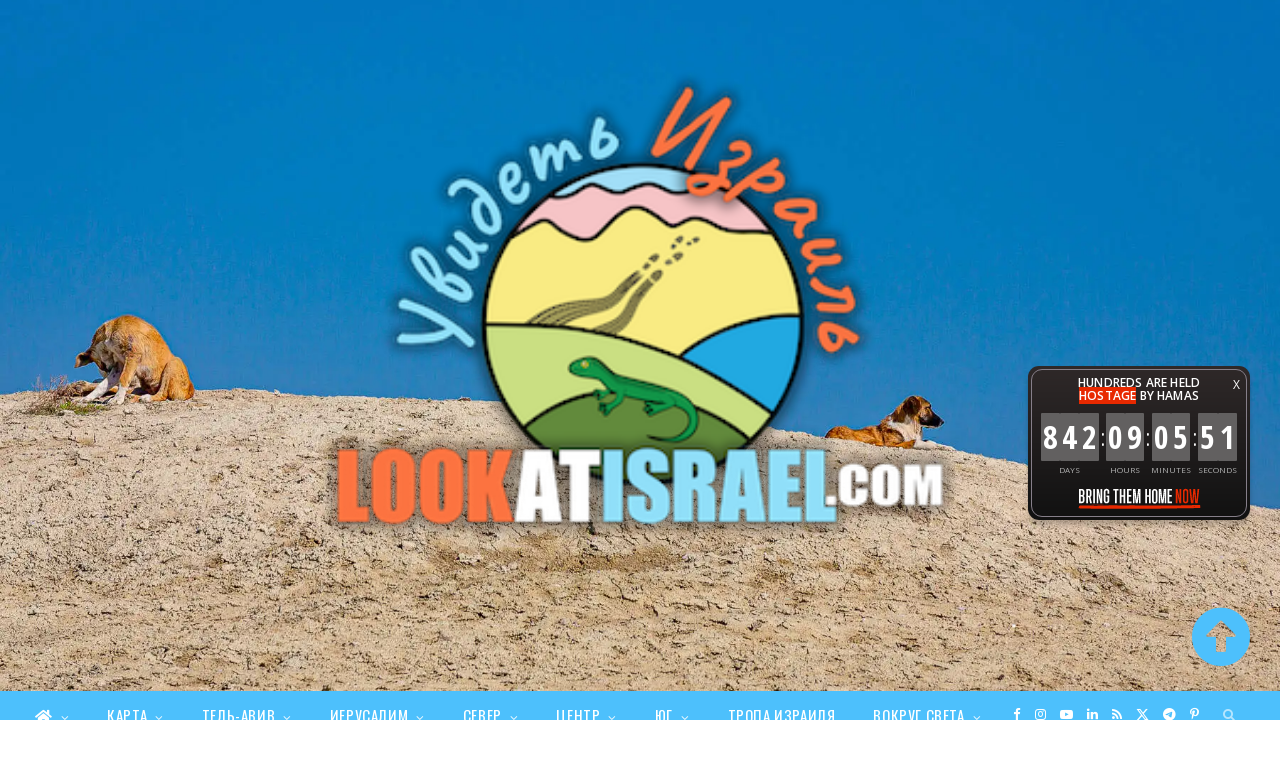

--- FILE ---
content_type: text/html; charset=UTF-8
request_url: https://www.lookatisrael.com/israel-one-photo-276/
body_size: 56984
content:
<!DOCTYPE html>
<html lang="ru-RU">

<head>

	<meta charset="UTF-8" />
	<meta http-equiv="x-ua-compatible" content="ie=edge" />
	<meta name="viewport" content="width=device-width, initial-scale=1" />
	<link rel="pingback" href="https://www.lookatisrael.com/xmlrpc.php" />
	<link rel="profile" href="http://gmpg.org/xfn/11" />
	
	<meta name='robots' content='index, follow, max-image-preview:large, max-snippet:-1, max-video-preview:-1' />

	<!-- This site is optimized with the Yoast SEO plugin v26.8 - https://yoast.com/product/yoast-seo-wordpress/ -->
	<title>Одно фото / Полнолуни... - LookAtIsrael.com - Увидеть Израиль и не только</title>
	<link rel="canonical" href="https://www.lookatisrael.com/israel-one-photo-276/" />
	<meta property="og:locale" content="ru_RU" />
	<meta property="og:type" content="article" />
	<meta property="og:title" content="Одно фото / Полнолуни... - LookAtIsrael.com - Увидеть Израиль и не только" />
	<meta property="og:description" content="Когда большая часть спит под почти полной Луной, меньшая &#171;вкушает&#187; красоты ночной Иудейской пустыни&#8230; Было незабываемо! [ Где то над Израилем ] Данный материал является объектом авторского права. Полная или частичная публикация статьи и размещенных в ней фотографий без согласования с автором ЗАПРЕЩЕНЫ в любых СМИ, печатных изданиях и на любых сайтах, за исключением репостов" />
	<meta property="og:url" content="https://www.lookatisrael.com/israel-one-photo-276/" />
	<meta property="og:site_name" content="LookAtIsrael.com - Увидеть Израиль и не только" />
	<meta property="article:publisher" content="https://www.facebook.com/evgeny.ko" />
	<meta property="article:author" content="https://www.facebook.com/evgeny.ko" />
	<meta property="article:published_time" content="2013-06-22T16:42:51+00:00" />
	<meta property="article:modified_time" content="2013-06-23T14:42:02+00:00" />
	<meta property="og:image" content="https://i0.wp.com/photos.lookatisrael.com/wp-content/uploads/2020/05/logo_1296.png?fit=1296%2C953&ssl=1" />
	<meta property="og:image:width" content="1296" />
	<meta property="og:image:height" content="953" />
	<meta property="og:image:type" content="image/png" />
	<meta name="author" content="Evgeny Ko" />
	<meta name="twitter:card" content="summary_large_image" />
	<meta name="twitter:creator" content="@k0ev" />
	<meta name="twitter:site" content="@k0ev" />
	<meta name="twitter:label1" content="Написано автором" />
	<meta name="twitter:data1" content="Evgeny Ko" />
	<script type="application/ld+json" class="yoast-schema-graph">{"@context":"https://schema.org","@graph":[{"@type":"Article","@id":"https://www.lookatisrael.com/israel-one-photo-276/#article","isPartOf":{"@id":"https://www.lookatisrael.com/israel-one-photo-276/"},"author":{"name":"Evgeny Ko","@id":"https://www.lookatisrael.com/#/schema/person/a17b9be543fa21fb10929ad02c505446"},"headline":"Одно фото / Полнолуни&#8230;","datePublished":"2013-06-22T16:42:51+00:00","dateModified":"2013-06-23T14:42:02+00:00","mainEntityOfPage":{"@id":"https://www.lookatisrael.com/israel-one-photo-276/"},"wordCount":23,"commentCount":0,"publisher":{"@id":"https://www.lookatisrael.com/#/schema/person/a17b9be543fa21fb10929ad02c505446"},"image":{"@id":"https://www.lookatisrael.com/israel-one-photo-276/#primaryimage"},"thumbnailUrl":"https://i0.wp.com/lh4.googleusercontent.com/-EHdFXGOVzVE/UcXTG-cTqAI/AAAAAAAAwgE/1UFFjvjXI-s/s800/20120601_moon_001_9439.jpg?fit=%2C&ssl=1","keywords":["ночь","одно фото"],"articleSection":["Израиль"],"inLanguage":"ru-RU","potentialAction":[{"@type":"CommentAction","name":"Comment","target":["https://www.lookatisrael.com/israel-one-photo-276/#respond"]}]},{"@type":"WebPage","@id":"https://www.lookatisrael.com/israel-one-photo-276/","url":"https://www.lookatisrael.com/israel-one-photo-276/","name":"Одно фото / Полнолуни... - LookAtIsrael.com - Увидеть Израиль и не только","isPartOf":{"@id":"https://www.lookatisrael.com/#website"},"primaryImageOfPage":{"@id":"https://www.lookatisrael.com/israel-one-photo-276/#primaryimage"},"image":{"@id":"https://www.lookatisrael.com/israel-one-photo-276/#primaryimage"},"thumbnailUrl":"https://i0.wp.com/lh4.googleusercontent.com/-EHdFXGOVzVE/UcXTG-cTqAI/AAAAAAAAwgE/1UFFjvjXI-s/s800/20120601_moon_001_9439.jpg?fit=%2C&ssl=1","datePublished":"2013-06-22T16:42:51+00:00","dateModified":"2013-06-23T14:42:02+00:00","inLanguage":"ru-RU","potentialAction":[{"@type":"ReadAction","target":["https://www.lookatisrael.com/israel-one-photo-276/"]}]},{"@type":"ImageObject","inLanguage":"ru-RU","@id":"https://www.lookatisrael.com/israel-one-photo-276/#primaryimage","url":"https://i0.wp.com/lh4.googleusercontent.com/-EHdFXGOVzVE/UcXTG-cTqAI/AAAAAAAAwgE/1UFFjvjXI-s/s800/20120601_moon_001_9439.jpg?fit=%2C&ssl=1","contentUrl":"https://i0.wp.com/lh4.googleusercontent.com/-EHdFXGOVzVE/UcXTG-cTqAI/AAAAAAAAwgE/1UFFjvjXI-s/s800/20120601_moon_001_9439.jpg?fit=%2C&ssl=1","caption":"Одно фото / Полнолуни..."},{"@type":"WebSite","@id":"https://www.lookatisrael.com/#website","url":"https://www.lookatisrael.com/","name":"LookAtIsrael.com - Увидеть Израиль и не только","description":"Увидеть Израиль - Не кошерный блог о путешествиях по Израилю и миру. Тель Авив, Иерусалим, Хайфа, Мертвое море, Галилея, Голанские высоты. Карты и маршруты, ночные кемпинги и обзорные точки. Все, что стоит увидеть и посетить","publisher":{"@id":"https://www.lookatisrael.com/#/schema/person/a17b9be543fa21fb10929ad02c505446"},"potentialAction":[{"@type":"SearchAction","target":{"@type":"EntryPoint","urlTemplate":"https://www.lookatisrael.com/?s={search_term_string}"},"query-input":{"@type":"PropertyValueSpecification","valueRequired":true,"valueName":"search_term_string"}}],"inLanguage":"ru-RU"},{"@type":["Person","Organization"],"@id":"https://www.lookatisrael.com/#/schema/person/a17b9be543fa21fb10929ad02c505446","name":"Evgeny Ko","image":{"@type":"ImageObject","inLanguage":"ru-RU","@id":"https://www.lookatisrael.com/#/schema/person/image/","url":"https://i1.wp.com/photos.lookatisrael.com/wp-content/uploads/2020/05/logo_1296.png?fit=1296%2C953&ssl=1","contentUrl":"https://i1.wp.com/photos.lookatisrael.com/wp-content/uploads/2020/05/logo_1296.png?fit=1296%2C953&ssl=1","width":1296,"height":953,"caption":"Evgeny Ko"},"logo":{"@id":"https://www.lookatisrael.com/#/schema/person/image/"},"sameAs":["https://www.LookAtIsrael.com/","https://www.facebook.com/evgeny.ko","https://www.instagram.com/lookatisrael_official","https://www.linkedin.com/in/evgeny-ko-b251154/","https://www.pinterest.com/k0ev/","https://x.com/k0ev","https://www.youtube.com/c/LookAtIsrael-com","https://www.tumblr.com/blog/lookatisrael"]}]}</script>
	<!-- / Yoast SEO plugin. -->


<link rel='dns-prefetch' href='//kit.fontawesome.com' />
<link rel='dns-prefetch' href='//apis.google.com' />
<link rel='dns-prefetch' href='//stats.wp.com' />
<link rel='dns-prefetch' href='//fonts.googleapis.com' />
<link rel='dns-prefetch' href='//cdn.openshareweb.com' />
<link rel='dns-prefetch' href='//cdn.shareaholic.net' />
<link rel='dns-prefetch' href='//www.shareaholic.net' />
<link rel='dns-prefetch' href='//analytics.shareaholic.com' />
<link rel='dns-prefetch' href='//recs.shareaholic.com' />
<link rel='dns-prefetch' href='//partner.shareaholic.com' />
<link rel='dns-prefetch' href='//widgets.wp.com' />
<link rel='preconnect' href='//c0.wp.com' />
<link rel='preconnect' href='//i0.wp.com' />
<link rel="alternate" type="application/rss+xml" title="LookAtIsrael.com - Увидеть Израиль и не только &raquo; Лента" href="https://www.lookatisrael.com/feed/" />
<link rel="alternate" type="application/rss+xml" title="LookAtIsrael.com - Увидеть Израиль и не только &raquo; Лента комментариев" href="https://www.lookatisrael.com/comments/feed/" />
<link rel="alternate" type="application/rss+xml" title="LookAtIsrael.com - Увидеть Израиль и не только &raquo; Лента комментариев к &laquo;Одно фото / Полнолуни&#8230;&raquo;" href="https://www.lookatisrael.com/israel-one-photo-276/feed/" />
<link rel="alternate" title="oEmbed (JSON)" type="application/json+oembed" href="https://www.lookatisrael.com/wp-json/oembed/1.0/embed?url=https%3A%2F%2Fwww.lookatisrael.com%2Fisrael-one-photo-276%2F" />
<link rel="alternate" title="oEmbed (XML)" type="text/xml+oembed" href="https://www.lookatisrael.com/wp-json/oembed/1.0/embed?url=https%3A%2F%2Fwww.lookatisrael.com%2Fisrael-one-photo-276%2F&#038;format=xml" />
<!-- Shareaholic - https://www.shareaholic.com -->
<link rel='preload' href='//cdn.shareaholic.net/assets/pub/shareaholic.js' as='script'/>
<script data-no-minify='1' data-cfasync='false'>
_SHR_SETTINGS = {"endpoints":{"local_recs_url":"https:\/\/www.lookatisrael.com\/wp-admin\/admin-ajax.php?action=shareaholic_permalink_related","ajax_url":"https:\/\/www.lookatisrael.com\/wp-admin\/admin-ajax.php"},"site_id":"b2a03ddcaf162a382fdf40387c3f33f0","url_components":{"year":"2013","monthnum":"06","day":"22","hour":"19","minute":"42","second":"51","post_id":"14935","postname":"israel-one-photo-276","category":"israel"}};
</script>
<script data-no-minify='1' data-cfasync='false' src='//cdn.shareaholic.net/assets/pub/shareaholic.js' data-shr-siteid='b2a03ddcaf162a382fdf40387c3f33f0' async ></script>

<!-- Shareaholic Content Tags -->
<meta name='shareaholic:site_name' content='LookAtIsrael.com - Увидеть Израиль и не только' />
<meta name='shareaholic:language' content='ru-RU' />
<meta name='shareaholic:url' content='https://www.lookatisrael.com/israel-one-photo-276/' />
<meta name='shareaholic:keywords' content='tag:ночь, tag:одно фото, cat:Израиль, type:post' />
<meta name='shareaholic:article_published_time' content='2013-06-22T19:42:51+03:00' />
<meta name='shareaholic:article_modified_time' content='2013-06-23T17:42:02+03:00' />
<meta name='shareaholic:shareable_page' content='true' />
<meta name='shareaholic:article_author_name' content='Evgeny Ko' />
<meta name='shareaholic:site_id' content='b2a03ddcaf162a382fdf40387c3f33f0' />
<meta name='shareaholic:wp_version' content='9.7.13' />
<meta name='shareaholic:image' content='https://i0.wp.com/lh4.googleusercontent.com/-EHdFXGOVzVE/UcXTG-cTqAI/AAAAAAAAwgE/1UFFjvjXI-s/s800/20120601_moon_001_9439.jpg?w=640&amp;ssl=1' />
<!-- Shareaholic Content Tags End -->

<!-- Shareaholic Open Graph Tags -->
<meta property='og:image' content='https://i0.wp.com/lh4.googleusercontent.com/-EHdFXGOVzVE/UcXTG-cTqAI/AAAAAAAAwgE/1UFFjvjXI-s/s800/20120601_moon_001_9439.jpg?fit=1800%2C1800&amp;ssl=1' />
<!-- Shareaholic Open Graph Tags End -->
		<!-- This site uses the Google Analytics by MonsterInsights plugin v9.11.1 - Using Analytics tracking - https://www.monsterinsights.com/ -->
							<script src="//www.googletagmanager.com/gtag/js?id=G-TTYPZB13H7"  data-cfasync="false" data-wpfc-render="false" type="text/javascript" async></script>
			<script data-cfasync="false" data-wpfc-render="false" type="text/javascript">
				var mi_version = '9.11.1';
				var mi_track_user = true;
				var mi_no_track_reason = '';
								var MonsterInsightsDefaultLocations = {"page_location":"https:\/\/www.lookatisrael.com\/israel-one-photo-276\/"};
								if ( typeof MonsterInsightsPrivacyGuardFilter === 'function' ) {
					var MonsterInsightsLocations = (typeof MonsterInsightsExcludeQuery === 'object') ? MonsterInsightsPrivacyGuardFilter( MonsterInsightsExcludeQuery ) : MonsterInsightsPrivacyGuardFilter( MonsterInsightsDefaultLocations );
				} else {
					var MonsterInsightsLocations = (typeof MonsterInsightsExcludeQuery === 'object') ? MonsterInsightsExcludeQuery : MonsterInsightsDefaultLocations;
				}

								var disableStrs = [
										'ga-disable-G-TTYPZB13H7',
									];

				/* Function to detect opted out users */
				function __gtagTrackerIsOptedOut() {
					for (var index = 0; index < disableStrs.length; index++) {
						if (document.cookie.indexOf(disableStrs[index] + '=true') > -1) {
							return true;
						}
					}

					return false;
				}

				/* Disable tracking if the opt-out cookie exists. */
				if (__gtagTrackerIsOptedOut()) {
					for (var index = 0; index < disableStrs.length; index++) {
						window[disableStrs[index]] = true;
					}
				}

				/* Opt-out function */
				function __gtagTrackerOptout() {
					for (var index = 0; index < disableStrs.length; index++) {
						document.cookie = disableStrs[index] + '=true; expires=Thu, 31 Dec 2099 23:59:59 UTC; path=/';
						window[disableStrs[index]] = true;
					}
				}

				if ('undefined' === typeof gaOptout) {
					function gaOptout() {
						__gtagTrackerOptout();
					}
				}
								window.dataLayer = window.dataLayer || [];

				window.MonsterInsightsDualTracker = {
					helpers: {},
					trackers: {},
				};
				if (mi_track_user) {
					function __gtagDataLayer() {
						dataLayer.push(arguments);
					}

					function __gtagTracker(type, name, parameters) {
						if (!parameters) {
							parameters = {};
						}

						if (parameters.send_to) {
							__gtagDataLayer.apply(null, arguments);
							return;
						}

						if (type === 'event') {
														parameters.send_to = monsterinsights_frontend.v4_id;
							var hookName = name;
							if (typeof parameters['event_category'] !== 'undefined') {
								hookName = parameters['event_category'] + ':' + name;
							}

							if (typeof MonsterInsightsDualTracker.trackers[hookName] !== 'undefined') {
								MonsterInsightsDualTracker.trackers[hookName](parameters);
							} else {
								__gtagDataLayer('event', name, parameters);
							}
							
						} else {
							__gtagDataLayer.apply(null, arguments);
						}
					}

					__gtagTracker('js', new Date());
					__gtagTracker('set', {
						'developer_id.dZGIzZG': true,
											});
					if ( MonsterInsightsLocations.page_location ) {
						__gtagTracker('set', MonsterInsightsLocations);
					}
										__gtagTracker('config', 'G-TTYPZB13H7', {"forceSSL":"true"} );
										window.gtag = __gtagTracker;										(function () {
						/* https://developers.google.com/analytics/devguides/collection/analyticsjs/ */
						/* ga and __gaTracker compatibility shim. */
						var noopfn = function () {
							return null;
						};
						var newtracker = function () {
							return new Tracker();
						};
						var Tracker = function () {
							return null;
						};
						var p = Tracker.prototype;
						p.get = noopfn;
						p.set = noopfn;
						p.send = function () {
							var args = Array.prototype.slice.call(arguments);
							args.unshift('send');
							__gaTracker.apply(null, args);
						};
						var __gaTracker = function () {
							var len = arguments.length;
							if (len === 0) {
								return;
							}
							var f = arguments[len - 1];
							if (typeof f !== 'object' || f === null || typeof f.hitCallback !== 'function') {
								if ('send' === arguments[0]) {
									var hitConverted, hitObject = false, action;
									if ('event' === arguments[1]) {
										if ('undefined' !== typeof arguments[3]) {
											hitObject = {
												'eventAction': arguments[3],
												'eventCategory': arguments[2],
												'eventLabel': arguments[4],
												'value': arguments[5] ? arguments[5] : 1,
											}
										}
									}
									if ('pageview' === arguments[1]) {
										if ('undefined' !== typeof arguments[2]) {
											hitObject = {
												'eventAction': 'page_view',
												'page_path': arguments[2],
											}
										}
									}
									if (typeof arguments[2] === 'object') {
										hitObject = arguments[2];
									}
									if (typeof arguments[5] === 'object') {
										Object.assign(hitObject, arguments[5]);
									}
									if ('undefined' !== typeof arguments[1].hitType) {
										hitObject = arguments[1];
										if ('pageview' === hitObject.hitType) {
											hitObject.eventAction = 'page_view';
										}
									}
									if (hitObject) {
										action = 'timing' === arguments[1].hitType ? 'timing_complete' : hitObject.eventAction;
										hitConverted = mapArgs(hitObject);
										__gtagTracker('event', action, hitConverted);
									}
								}
								return;
							}

							function mapArgs(args) {
								var arg, hit = {};
								var gaMap = {
									'eventCategory': 'event_category',
									'eventAction': 'event_action',
									'eventLabel': 'event_label',
									'eventValue': 'event_value',
									'nonInteraction': 'non_interaction',
									'timingCategory': 'event_category',
									'timingVar': 'name',
									'timingValue': 'value',
									'timingLabel': 'event_label',
									'page': 'page_path',
									'location': 'page_location',
									'title': 'page_title',
									'referrer' : 'page_referrer',
								};
								for (arg in args) {
																		if (!(!args.hasOwnProperty(arg) || !gaMap.hasOwnProperty(arg))) {
										hit[gaMap[arg]] = args[arg];
									} else {
										hit[arg] = args[arg];
									}
								}
								return hit;
							}

							try {
								f.hitCallback();
							} catch (ex) {
							}
						};
						__gaTracker.create = newtracker;
						__gaTracker.getByName = newtracker;
						__gaTracker.getAll = function () {
							return [];
						};
						__gaTracker.remove = noopfn;
						__gaTracker.loaded = true;
						window['__gaTracker'] = __gaTracker;
					})();
									} else {
										console.log("");
					(function () {
						function __gtagTracker() {
							return null;
						}

						window['__gtagTracker'] = __gtagTracker;
						window['gtag'] = __gtagTracker;
					})();
									}
			</script>
							<!-- / Google Analytics by MonsterInsights -->
		<style id='wp-img-auto-sizes-contain-inline-css' type='text/css'>
img:is([sizes=auto i],[sizes^="auto," i]){contain-intrinsic-size:3000px 1500px}
/*# sourceURL=wp-img-auto-sizes-contain-inline-css */
</style>
<link rel='stylesheet' id='lookat-youtube-css' href='https://www.lookatisrael.com/wp-content/plugins/look-at-youtube/look-at-youtube.css?ver=1.0' type='text/css' media='all' />
<link rel='stylesheet' id='cheerup-core-css' href='https://www.lookatisrael.com/wp-content/themes/cheerup/style.css?ver=20250324_2216' type='text/css' media='all' />
<style id='wp-emoji-styles-inline-css' type='text/css'>

	img.wp-smiley, img.emoji {
		display: inline !important;
		border: none !important;
		box-shadow: none !important;
		height: 1em !important;
		width: 1em !important;
		margin: 0 0.07em !important;
		vertical-align: -0.1em !important;
		background: none !important;
		padding: 0 !important;
	}
/*# sourceURL=wp-emoji-styles-inline-css */
</style>
<link rel='stylesheet' id='wp-block-library-css' href='https://c0.wp.com/c/6.9/wp-includes/css/dist/block-library/style.min.css' type='text/css' media='all' />
<style id='classic-theme-styles-inline-css' type='text/css'>
/*! This file is auto-generated */
.wp-block-button__link{color:#fff;background-color:#32373c;border-radius:9999px;box-shadow:none;text-decoration:none;padding:calc(.667em + 2px) calc(1.333em + 2px);font-size:1.125em}.wp-block-file__button{background:#32373c;color:#fff;text-decoration:none}
/*# sourceURL=/wp-includes/css/classic-themes.min.css */
</style>
<link rel='stylesheet' id='am360view-cgb-style-css-css' href='https://www.lookatisrael.com/wp-content/plugins/360-view/dist/blocks.style.build.css' type='text/css' media='all' />
<link rel='stylesheet' id='ugb-style-css-v2-css' href='https://www.lookatisrael.com/wp-content/plugins/stackable-ultimate-gutenberg-blocks/dist/deprecated/frontend_blocks_deprecated_v2.css?ver=3.19.6' type='text/css' media='all' />
<style id='ugb-style-css-v2-inline-css' type='text/css'>
:root {--stk-block-width-default-detected: 1800px;}
:root {
			--content-width: 2000px;
		}
/*# sourceURL=ugb-style-css-v2-inline-css */
</style>
<link rel='stylesheet' id='mediaelement-css' href='https://c0.wp.com/c/6.9/wp-includes/js/mediaelement/mediaelementplayer-legacy.min.css' type='text/css' media='all' />
<link rel='stylesheet' id='wp-mediaelement-css' href='https://c0.wp.com/c/6.9/wp-includes/js/mediaelement/wp-mediaelement.min.css' type='text/css' media='all' />
<style id='jetpack-sharing-buttons-style-inline-css' type='text/css'>
.jetpack-sharing-buttons__services-list{display:flex;flex-direction:row;flex-wrap:wrap;gap:0;list-style-type:none;margin:5px;padding:0}.jetpack-sharing-buttons__services-list.has-small-icon-size{font-size:12px}.jetpack-sharing-buttons__services-list.has-normal-icon-size{font-size:16px}.jetpack-sharing-buttons__services-list.has-large-icon-size{font-size:24px}.jetpack-sharing-buttons__services-list.has-huge-icon-size{font-size:36px}@media print{.jetpack-sharing-buttons__services-list{display:none!important}}.editor-styles-wrapper .wp-block-jetpack-sharing-buttons{gap:0;padding-inline-start:0}ul.jetpack-sharing-buttons__services-list.has-background{padding:1.25em 2.375em}
/*# sourceURL=https://www.lookatisrael.com/wp-content/plugins/jetpack/_inc/blocks/sharing-buttons/view.css */
</style>
<style id='global-styles-inline-css' type='text/css'>
:root{--wp--preset--aspect-ratio--square: 1;--wp--preset--aspect-ratio--4-3: 4/3;--wp--preset--aspect-ratio--3-4: 3/4;--wp--preset--aspect-ratio--3-2: 3/2;--wp--preset--aspect-ratio--2-3: 2/3;--wp--preset--aspect-ratio--16-9: 16/9;--wp--preset--aspect-ratio--9-16: 9/16;--wp--preset--color--black: #000000;--wp--preset--color--cyan-bluish-gray: #abb8c3;--wp--preset--color--white: #ffffff;--wp--preset--color--pale-pink: #f78da7;--wp--preset--color--vivid-red: #cf2e2e;--wp--preset--color--luminous-vivid-orange: #ff6900;--wp--preset--color--luminous-vivid-amber: #fcb900;--wp--preset--color--light-green-cyan: #7bdcb5;--wp--preset--color--vivid-green-cyan: #00d084;--wp--preset--color--pale-cyan-blue: #8ed1fc;--wp--preset--color--vivid-cyan-blue: #0693e3;--wp--preset--color--vivid-purple: #9b51e0;--wp--preset--gradient--vivid-cyan-blue-to-vivid-purple: linear-gradient(135deg,rgb(6,147,227) 0%,rgb(155,81,224) 100%);--wp--preset--gradient--light-green-cyan-to-vivid-green-cyan: linear-gradient(135deg,rgb(122,220,180) 0%,rgb(0,208,130) 100%);--wp--preset--gradient--luminous-vivid-amber-to-luminous-vivid-orange: linear-gradient(135deg,rgb(252,185,0) 0%,rgb(255,105,0) 100%);--wp--preset--gradient--luminous-vivid-orange-to-vivid-red: linear-gradient(135deg,rgb(255,105,0) 0%,rgb(207,46,46) 100%);--wp--preset--gradient--very-light-gray-to-cyan-bluish-gray: linear-gradient(135deg,rgb(238,238,238) 0%,rgb(169,184,195) 100%);--wp--preset--gradient--cool-to-warm-spectrum: linear-gradient(135deg,rgb(74,234,220) 0%,rgb(151,120,209) 20%,rgb(207,42,186) 40%,rgb(238,44,130) 60%,rgb(251,105,98) 80%,rgb(254,248,76) 100%);--wp--preset--gradient--blush-light-purple: linear-gradient(135deg,rgb(255,206,236) 0%,rgb(152,150,240) 100%);--wp--preset--gradient--blush-bordeaux: linear-gradient(135deg,rgb(254,205,165) 0%,rgb(254,45,45) 50%,rgb(107,0,62) 100%);--wp--preset--gradient--luminous-dusk: linear-gradient(135deg,rgb(255,203,112) 0%,rgb(199,81,192) 50%,rgb(65,88,208) 100%);--wp--preset--gradient--pale-ocean: linear-gradient(135deg,rgb(255,245,203) 0%,rgb(182,227,212) 50%,rgb(51,167,181) 100%);--wp--preset--gradient--electric-grass: linear-gradient(135deg,rgb(202,248,128) 0%,rgb(113,206,126) 100%);--wp--preset--gradient--midnight: linear-gradient(135deg,rgb(2,3,129) 0%,rgb(40,116,252) 100%);--wp--preset--font-size--small: 13px;--wp--preset--font-size--medium: 20px;--wp--preset--font-size--large: 36px;--wp--preset--font-size--x-large: 42px;--wp--preset--spacing--20: 0.44rem;--wp--preset--spacing--30: 0.67rem;--wp--preset--spacing--40: 1rem;--wp--preset--spacing--50: 1.5rem;--wp--preset--spacing--60: 2.25rem;--wp--preset--spacing--70: 3.38rem;--wp--preset--spacing--80: 5.06rem;--wp--preset--shadow--natural: 6px 6px 9px rgba(0, 0, 0, 0.2);--wp--preset--shadow--deep: 12px 12px 50px rgba(0, 0, 0, 0.4);--wp--preset--shadow--sharp: 6px 6px 0px rgba(0, 0, 0, 0.2);--wp--preset--shadow--outlined: 6px 6px 0px -3px rgb(255, 255, 255), 6px 6px rgb(0, 0, 0);--wp--preset--shadow--crisp: 6px 6px 0px rgb(0, 0, 0);}:where(.is-layout-flex){gap: 0.5em;}:where(.is-layout-grid){gap: 0.5em;}body .is-layout-flex{display: flex;}.is-layout-flex{flex-wrap: wrap;align-items: center;}.is-layout-flex > :is(*, div){margin: 0;}body .is-layout-grid{display: grid;}.is-layout-grid > :is(*, div){margin: 0;}:where(.wp-block-columns.is-layout-flex){gap: 2em;}:where(.wp-block-columns.is-layout-grid){gap: 2em;}:where(.wp-block-post-template.is-layout-flex){gap: 1.25em;}:where(.wp-block-post-template.is-layout-grid){gap: 1.25em;}.has-black-color{color: var(--wp--preset--color--black) !important;}.has-cyan-bluish-gray-color{color: var(--wp--preset--color--cyan-bluish-gray) !important;}.has-white-color{color: var(--wp--preset--color--white) !important;}.has-pale-pink-color{color: var(--wp--preset--color--pale-pink) !important;}.has-vivid-red-color{color: var(--wp--preset--color--vivid-red) !important;}.has-luminous-vivid-orange-color{color: var(--wp--preset--color--luminous-vivid-orange) !important;}.has-luminous-vivid-amber-color{color: var(--wp--preset--color--luminous-vivid-amber) !important;}.has-light-green-cyan-color{color: var(--wp--preset--color--light-green-cyan) !important;}.has-vivid-green-cyan-color{color: var(--wp--preset--color--vivid-green-cyan) !important;}.has-pale-cyan-blue-color{color: var(--wp--preset--color--pale-cyan-blue) !important;}.has-vivid-cyan-blue-color{color: var(--wp--preset--color--vivid-cyan-blue) !important;}.has-vivid-purple-color{color: var(--wp--preset--color--vivid-purple) !important;}.has-black-background-color{background-color: var(--wp--preset--color--black) !important;}.has-cyan-bluish-gray-background-color{background-color: var(--wp--preset--color--cyan-bluish-gray) !important;}.has-white-background-color{background-color: var(--wp--preset--color--white) !important;}.has-pale-pink-background-color{background-color: var(--wp--preset--color--pale-pink) !important;}.has-vivid-red-background-color{background-color: var(--wp--preset--color--vivid-red) !important;}.has-luminous-vivid-orange-background-color{background-color: var(--wp--preset--color--luminous-vivid-orange) !important;}.has-luminous-vivid-amber-background-color{background-color: var(--wp--preset--color--luminous-vivid-amber) !important;}.has-light-green-cyan-background-color{background-color: var(--wp--preset--color--light-green-cyan) !important;}.has-vivid-green-cyan-background-color{background-color: var(--wp--preset--color--vivid-green-cyan) !important;}.has-pale-cyan-blue-background-color{background-color: var(--wp--preset--color--pale-cyan-blue) !important;}.has-vivid-cyan-blue-background-color{background-color: var(--wp--preset--color--vivid-cyan-blue) !important;}.has-vivid-purple-background-color{background-color: var(--wp--preset--color--vivid-purple) !important;}.has-black-border-color{border-color: var(--wp--preset--color--black) !important;}.has-cyan-bluish-gray-border-color{border-color: var(--wp--preset--color--cyan-bluish-gray) !important;}.has-white-border-color{border-color: var(--wp--preset--color--white) !important;}.has-pale-pink-border-color{border-color: var(--wp--preset--color--pale-pink) !important;}.has-vivid-red-border-color{border-color: var(--wp--preset--color--vivid-red) !important;}.has-luminous-vivid-orange-border-color{border-color: var(--wp--preset--color--luminous-vivid-orange) !important;}.has-luminous-vivid-amber-border-color{border-color: var(--wp--preset--color--luminous-vivid-amber) !important;}.has-light-green-cyan-border-color{border-color: var(--wp--preset--color--light-green-cyan) !important;}.has-vivid-green-cyan-border-color{border-color: var(--wp--preset--color--vivid-green-cyan) !important;}.has-pale-cyan-blue-border-color{border-color: var(--wp--preset--color--pale-cyan-blue) !important;}.has-vivid-cyan-blue-border-color{border-color: var(--wp--preset--color--vivid-cyan-blue) !important;}.has-vivid-purple-border-color{border-color: var(--wp--preset--color--vivid-purple) !important;}.has-vivid-cyan-blue-to-vivid-purple-gradient-background{background: var(--wp--preset--gradient--vivid-cyan-blue-to-vivid-purple) !important;}.has-light-green-cyan-to-vivid-green-cyan-gradient-background{background: var(--wp--preset--gradient--light-green-cyan-to-vivid-green-cyan) !important;}.has-luminous-vivid-amber-to-luminous-vivid-orange-gradient-background{background: var(--wp--preset--gradient--luminous-vivid-amber-to-luminous-vivid-orange) !important;}.has-luminous-vivid-orange-to-vivid-red-gradient-background{background: var(--wp--preset--gradient--luminous-vivid-orange-to-vivid-red) !important;}.has-very-light-gray-to-cyan-bluish-gray-gradient-background{background: var(--wp--preset--gradient--very-light-gray-to-cyan-bluish-gray) !important;}.has-cool-to-warm-spectrum-gradient-background{background: var(--wp--preset--gradient--cool-to-warm-spectrum) !important;}.has-blush-light-purple-gradient-background{background: var(--wp--preset--gradient--blush-light-purple) !important;}.has-blush-bordeaux-gradient-background{background: var(--wp--preset--gradient--blush-bordeaux) !important;}.has-luminous-dusk-gradient-background{background: var(--wp--preset--gradient--luminous-dusk) !important;}.has-pale-ocean-gradient-background{background: var(--wp--preset--gradient--pale-ocean) !important;}.has-electric-grass-gradient-background{background: var(--wp--preset--gradient--electric-grass) !important;}.has-midnight-gradient-background{background: var(--wp--preset--gradient--midnight) !important;}.has-small-font-size{font-size: var(--wp--preset--font-size--small) !important;}.has-medium-font-size{font-size: var(--wp--preset--font-size--medium) !important;}.has-large-font-size{font-size: var(--wp--preset--font-size--large) !important;}.has-x-large-font-size{font-size: var(--wp--preset--font-size--x-large) !important;}
:where(.wp-block-post-template.is-layout-flex){gap: 1.25em;}:where(.wp-block-post-template.is-layout-grid){gap: 1.25em;}
:where(.wp-block-term-template.is-layout-flex){gap: 1.25em;}:where(.wp-block-term-template.is-layout-grid){gap: 1.25em;}
:where(.wp-block-columns.is-layout-flex){gap: 2em;}:where(.wp-block-columns.is-layout-grid){gap: 2em;}
:root :where(.wp-block-pullquote){font-size: 1.5em;line-height: 1.6;}
/*# sourceURL=global-styles-inline-css */
</style>
<link rel='stylesheet' id='contact-form-7-css' href='https://www.lookatisrael.com/wp-content/plugins/contact-form-7/includes/css/styles.css?ver=6.1.4' type='text/css' media='all' />
<link rel='stylesheet' id='dimage-style-css' href='https://www.lookatisrael.com/wp-content/plugins/dimage-360/css/dimage-style.css?ver=6.9' type='text/css' media='all' />
<link rel='stylesheet' id='easy-panorama-css' href='https://www.lookatisrael.com/wp-content/plugins/easy-panorama/public/css/paver.min.css?ver=1.1.5' type='text/css' media='all' />
<link rel='stylesheet' id='gutenbee-animations-css' href='https://www.lookatisrael.com/wp-content/plugins/gutenbee/build/gutenbee.animations.css?ver=2.19.1' type='text/css' media='all' />
<link rel='stylesheet' id='lookat-posts-shortcode-style-default-css' href='https://www.lookatisrael.com/wp-content/plugins/look-at-posts//templates/default.css?ver=1' type='text/css' media='all' />
<link rel='stylesheet' id='mapsmarkerpro-css' href='https://www.lookatisrael.com/wp-content/plugins/maps-marker-pro/css/mapsmarkerpro.css?ver=4.29.1' type='text/css' media='all' />
<link rel='stylesheet' id='stcr-font-awesome-css' href='https://www.lookatisrael.com/wp-content/plugins/subscribe-to-comments-reloaded/includes/css/font-awesome.min.css?ver=6.9' type='text/css' media='all' />
<link rel='stylesheet' id='stcr-style-css' href='https://www.lookatisrael.com/wp-content/plugins/subscribe-to-comments-reloaded/includes/css/stcr-style.css?ver=6.9' type='text/css' media='all' />
<link crossorigin="anonymous" rel='stylesheet' id='cheerup-fonts-css' href='https://fonts.googleapis.com/css?family=Lato%3A400%2C700%2C900%7CRoboto%3A400%2C400i%2C500%2C700%7CLora%3A400i%7CRancho%3A400&#038;subset=cyrillic%2Ccyrillic-ext%2Chebrew' type='text/css' media='all' />
<link rel='stylesheet' id='cheerup-icons-css' href='https://www.lookatisrael.com/wp-content/themes/cheerup/css/icons/icons.css?ver=8.1.0' type='text/css' media='all' />
<link rel='stylesheet' id='cheerup-lightbox-css' href='https://www.lookatisrael.com/wp-content/themes/cheerup/css/lightbox.css?ver=8.1.0' type='text/css' media='all' />
<link rel='stylesheet' id='cheerup-skin-css' href='https://www.lookatisrael.com/wp-content/themes/cheerup/css/skin-travel.css?ver=8.1.0' type='text/css' media='all' />
<link rel='stylesheet' id='taxopress-frontend-css-css' href='https://www.lookatisrael.com/wp-content/plugins/simple-tags/assets/frontend/css/frontend.css?ver=3.43.0' type='text/css' media='all' />
<link crossorigin="anonymous" rel='stylesheet' id='open-sans-css' href='https://fonts.googleapis.com/css?family=Open+Sans%3A300italic%2C400italic%2C600italic%2C300%2C400%2C600&#038;subset=latin%2Clatin-ext%2Ccyrillic%2Ccyrillic-ext&#038;display=fallback&#038;ver=6.9' type='text/css' media='all' />
<link rel='stylesheet' id='jetpack_likes-css' href='https://c0.wp.com/p/jetpack/15.4/modules/likes/style.css' type='text/css' media='all' />
<link rel='stylesheet' id='lai-utils-css' href='https://www.lookatisrael.com/wp-content/themes/LookAtIsrael%20Cheerup%20%28Child%29/styles/utils.css?ver=20250324_2216' type='text/css' media='all' />
<link rel='stylesheet' id='cheerup-child-css' href='https://www.lookatisrael.com/wp-content/themes/LookAtIsrael%20Cheerup%20%28Child%29/style.css?ver=20250324_2216' type='text/css' media='all' />
<style id='cheerup-child-inline-css' type='text/css'>
:root { --main-color: #4dc0fc;
--main-color-rgb: 77,192,252;
--text-font: "Fira Sans Extra Condensed", system-ui, -apple-system, "Segoe UI", Arial, sans-serif;
--body-font: "Fira Sans Extra Condensed", system-ui, -apple-system, "Segoe UI", Arial, sans-serif;
--title-font: "Oswald", system-ui, -apple-system, "Segoe UI", Arial, sans-serif;
--h-font: "Oswald", system-ui, -apple-system, "Segoe UI", Arial, sans-serif;
--large-post-title: 40px; }
.sidebar .widget-title { background-color: #fc7340; color: #ffffff; }
.sidebar .widget-title .title { font-family: "Fira Sans Extra Condensed", system-ui, -apple-system, "Segoe UI", Arial, sans-serif; font-size: 16px; }
.sidebar .widget-title { margin-bottom: 20px; }
.sidebar .widget { margin-bottom: 20px; }
.main-head, .main-head.dark { border-bottom-color: #fc7340; }
.main-head .search-field { color: #1e73be; }
.main-head > .inner { background-repeat: no-repeat; background-position: center center; background-size: cover; background-image: url(https://photos.lookatisrael.com/wp-content/uploads/2020/04/mt_masor_20190105_5D3_1621-scaled.jpg); }
.top-bar.dark { --topbar-dark-bg: #4dc0fc; --topbar-bc: #4dc0fc; }
.main-head .social-icons a { font-size: 51px; }
.navigation:not(.inline) .menu > li > a { font-size: 15px; letter-spacing: 0.04em; }
.navigation:not(.inline) .menu > li li a { font-size: 13px; }
.navigation:not(.inline) { --nav-items-space: 17px; }
.navigation.dark { --nav-hover-color: #fc7340; --nav-blip-hover-color: #fc7340; --nav-drop-bg: #fc7340; --nav-drop-color: #d1ebfc; --nav-drop-active-color: #ffffff; --nav-drop-sep-color: #000000; }
.main-head:not(.simple):not(.compact):not(.logo-left) .title { padding-bottom: 150px !important; }
.main-footer .bg-wrap:before { background-repeat: no-repeat; background-position: center center; background-size: cover; background-image: url(https://photos.lookatisrael.com/wp-content/uploads/2020/04/desert_road_bw_20191130_DJI_0525_Luminar4-edit.jpg); }
.main-footer .bg-wrap:before { opacity: 0.6; }
.main-footer .lower-footer:not(._) { background: none; }
.main-footer .post-title, .main-footer .product-title { color: #1e73be !important; }
.entry-content { font-size: 21px; line-height: 1.55; }
.single-creative .featured { height: 712px; }
.read-more-btn:hover, .read-more-basic:hover { color: #ffffff; }
.read-more-btn:hover { background: #fc7340; border-color: #fc7340; }
.large-post .post-content { font-size: 20px; line-height: 1.4; }
@media (min-width: 940px) and (max-width: 1200px) { .navigation:not(.inline) .menu > li > a { font-size: calc(10px + (15px - 10px) * .7); } }


/*# sourceURL=cheerup-child-inline-css */
</style>
<link rel='stylesheet' id='lai-hp-css' href='https://www.lookatisrael.com/wp-content/themes/LookAtIsrael%20Cheerup%20%28Child%29/styles/hp.css?ver=20250324_2216' type='text/css' media='all' />
<link rel='stylesheet' id='lai-hp-media-css' href='https://www.lookatisrael.com/wp-content/themes/LookAtIsrael%20Cheerup%20%28Child%29/styles/hp-media.css?ver=20250324_2216' type='text/css' media='all' />
<link rel='stylesheet' id='lai-animations-css' href='https://www.lookatisrael.com/wp-content/themes/LookAtIsrael%20Cheerup%20%28Child%29/styles/animations.css?ver=20250324_2216' type='text/css' media='all' />
<link rel='stylesheet' id='lai-cta-css' href='https://www.lookatisrael.com/wp-content/themes/LookAtIsrael%20Cheerup%20%28Child%29/styles/cta.css?ver=20250324_2216' type='text/css' media='all' />
<link rel='stylesheet' id='dashicons-css' href='https://c0.wp.com/c/6.9/wp-includes/css/dashicons.min.css' type='text/css' media='all' />
<style id='kadence-blocks-global-variables-inline-css' type='text/css'>
:root {--global-kb-font-size-sm:clamp(0.8rem, 0.73rem + 0.217vw, 0.9rem);--global-kb-font-size-md:clamp(1.1rem, 0.995rem + 0.326vw, 1.25rem);--global-kb-font-size-lg:clamp(1.75rem, 1.576rem + 0.543vw, 2rem);--global-kb-font-size-xl:clamp(2.25rem, 1.728rem + 1.63vw, 3rem);--global-kb-font-size-xxl:clamp(2.5rem, 1.456rem + 3.26vw, 4rem);--global-kb-font-size-xxxl:clamp(2.75rem, 0.489rem + 7.065vw, 6rem);}:root {--global-palette1: #3182CE;--global-palette2: #2B6CB0;--global-palette3: #1A202C;--global-palette4: #2D3748;--global-palette5: #4A5568;--global-palette6: #718096;--global-palette7: #EDF2F7;--global-palette8: #F7FAFC;--global-palette9: #ffffff;}
/*# sourceURL=kadence-blocks-global-variables-inline-css */
</style>
<link crossorigin="anonymous" rel='stylesheet' id='cheerup-gfonts-custom-css' href='https://fonts.googleapis.com/css?family=Fira+Sans+Extra+Condensed%3A400%2C500%2C600%2C700%7COswald%3A400%2C500%2C600%2C700&#038;subset=cyrillic%2Ccyrillic-ext%2Chebrew' type='text/css' media='all' />
<script type="text/javascript" id="cheerup-lazy-inline-js-after">
/* <![CDATA[ */
/**
 * @copyright ThemeSphere
 * @preserve
 */
var BunyadLazy={};BunyadLazy.load=function(){function a(e,n){var t={};e.dataset.bgset&&e.dataset.sizes?(t.sizes=e.dataset.sizes,t.srcset=e.dataset.bgset):t.src=e.dataset.bgsrc,function(t){var a=t.dataset.ratio;if(0<a){const e=t.parentElement;if(e.classList.contains("media-ratio")){const n=e.style;n.getPropertyValue("--a-ratio")||(n.paddingBottom=100/a+"%")}}}(e);var a,o=document.createElement("img");for(a in o.onload=function(){var t="url('"+(o.currentSrc||o.src)+"')",a=e.style;a.backgroundImage!==t&&requestAnimationFrame(()=>{a.backgroundImage=t,n&&n()}),o.onload=null,o.onerror=null,o=null},o.onerror=o.onload,t)o.setAttribute(a,t[a]);o&&o.complete&&0<o.naturalWidth&&o.onload&&o.onload()}function e(t){t.dataset.loaded||a(t,()=>{document.dispatchEvent(new Event("lazyloaded")),t.dataset.loaded=1})}function n(t){"complete"===document.readyState?t():window.addEventListener("load",t)}return{initEarly:function(){var t,a=()=>{document.querySelectorAll(".img.bg-cover:not(.lazyload)").forEach(e)};"complete"!==document.readyState?(t=setInterval(a,150),n(()=>{a(),clearInterval(t)})):a()},callOnLoad:n,initBgImages:function(t){t&&n(()=>{document.querySelectorAll(".img.bg-cover").forEach(e)})},bgLoad:a}}(),BunyadLazy.load.initEarly();
//# sourceURL=cheerup-lazy-inline-js-after
/* ]]> */
</script>
<script type="text/javascript" src="https://c0.wp.com/c/6.9/wp-includes/js/jquery/jquery.min.js" id="jquery-core-js"></script>
<script type="text/javascript" src="https://c0.wp.com/c/6.9/wp-includes/js/jquery/jquery-migrate.min.js" id="jquery-migrate-js"></script>
<script type="text/javascript" src="https://www.lookatisrael.com/wp-content/plugins/google-analytics-for-wordpress/assets/js/frontend-gtag.min.js?ver=9.11.1" id="monsterinsights-frontend-script-js" async="async" data-wp-strategy="async"></script>
<script data-cfasync="false" data-wpfc-render="false" type="text/javascript" id='monsterinsights-frontend-script-js-extra'>/* <![CDATA[ */
var monsterinsights_frontend = {"js_events_tracking":"true","download_extensions":"doc,pdf,ppt,zip,xls,docx,pptx,xlsx","inbound_paths":"[]","home_url":"https:\/\/www.lookatisrael.com","hash_tracking":"false","v4_id":"G-TTYPZB13H7"};/* ]]> */
</script>
<script type="text/javascript" id="ugb-block-frontend-js-v2-js-extra">
/* <![CDATA[ */
var stackable = {"restUrl":"https://www.lookatisrael.com/wp-json/"};
//# sourceURL=ugb-block-frontend-js-v2-js-extra
/* ]]> */
</script>
<script type="text/javascript" src="https://www.lookatisrael.com/wp-content/plugins/stackable-ultimate-gutenberg-blocks/dist/deprecated/frontend_blocks_deprecated_v2.js?ver=3.19.6" id="ugb-block-frontend-js-v2-js"></script>
<script type="text/javascript" src="https://www.lookatisrael.com/wp-content/plugins/dimage-360/js/photo-sphere-viewer.min.js?ver=1" id="photo-sphere-js1-js"></script>
<script type="text/javascript" src="https://www.lookatisrael.com/wp-content/plugins/dimage-360/js/three.min.js?ver=1" id="three-min-js"></script>
<script type="text/javascript" src="https://www.lookatisrael.com/wp-content/plugins/simple-tags/assets/frontend/js/frontend.js?ver=3.43.0" id="taxopress-frontend-js-js"></script>
<script></script><link rel="https://api.w.org/" href="https://www.lookatisrael.com/wp-json/" /><link rel="alternate" title="JSON" type="application/json" href="https://www.lookatisrael.com/wp-json/wp/v2/posts/14935" /><link rel="EditURI" type="application/rsd+xml" title="RSD" href="https://www.lookatisrael.com/xmlrpc.php?rsd" />
<meta name="generator" content="WordPress 6.9" />
<link rel='shortlink' href='https://www.lookatisrael.com/?p=14935' />
<style id="essential-blocks-global-styles">
            :root {
                --eb-global-primary-color: #101828;
--eb-global-secondary-color: #475467;
--eb-global-tertiary-color: #98A2B3;
--eb-global-text-color: #475467;
--eb-global-heading-color: #1D2939;
--eb-global-link-color: #444CE7;
--eb-global-background-color: #F9FAFB;
--eb-global-button-text-color: #FFFFFF;
--eb-global-button-background-color: #101828;
--eb-gradient-primary-color: linear-gradient(90deg, hsla(259, 84%, 78%, 1) 0%, hsla(206, 67%, 75%, 1) 100%);
--eb-gradient-secondary-color: linear-gradient(90deg, hsla(18, 76%, 85%, 1) 0%, hsla(203, 69%, 84%, 1) 100%);
--eb-gradient-tertiary-color: linear-gradient(90deg, hsla(248, 21%, 15%, 1) 0%, hsla(250, 14%, 61%, 1) 100%);
--eb-gradient-background-color: linear-gradient(90deg, rgb(250, 250, 250) 0%, rgb(233, 233, 233) 49%, rgb(244, 243, 243) 100%);

                --eb-tablet-breakpoint: 1024px;
--eb-mobile-breakpoint: 767px;

            }
            
            
        </style>	<style>img#wpstats{display:none}</style>
		
    	<meta property='fb:app_id' content='111826118865314' />
	<meta property="fb:admins" content="673471994"/>

	<!-- Facebook Pixel Code -->
	<script>
	!function(f,b,e,v,n,t,s)
	{if(f.fbq)return;n=f.fbq=function(){n.callMethod?
	n.callMethod.apply(n,arguments):n.queue.push(arguments)};
	if(!f._fbq)f._fbq=n;n.push=n;n.loaded=!0;n.version='2.0';
	n.queue=[];t=b.createElement(e);t.async=!0;
	t.src=v;s=b.getElementsByTagName(e)[0];
	s.parentNode.insertBefore(t,s)}(window, document,'script',
	'https://connect.facebook.net/en_US/fbevents.js');
	fbq('init', '1832556956774103');
	fbq('track', 'PageView');
	</script>
	<noscript><img height="1" width="1" style="display:none"
	src="https://www.facebook.com/tr?id=1832556956774103&ev=PageView&noscript=1"
	/></noscript>
	<!-- End Facebook Pixel Code -->


		<link rel="me" type="text/html" href="http://www.google.com/profiles/evgeny.ko"/>
			<link rel="author" href="https://plus.google.com/103283524615596871986/posts" />
	
	
	
          <style>
            .main-head > .inner {
                background-image : url(' https://i2.wp.com/photos.lookatisrael.com/2023/02/20230217_tirza_reservoir/tirza_010_20230217_5D3_8225.jpg');
				/* background-position-y: 25%; */
				-webkit-transition: background-image 1s;
				-moz-transition: background-image 1s;
				-o-transition: background-image 1s;
				transition: background-image 1s;
            }
        </style>

		<script>
			var $header_bg_urls = [
				'photos.lookatisrael.com/2023/03/20230325_wadi_udja/wad_udja_063_20230324_IMG_3240.jpg','photos.lookatisrael.com/2023/03/20230325_wadi_udja/wad_udja_056_20230324_IMG_3227.jpg','photos.lookatisrael.com/2023/03/20230325_wadi_udja/wad_udja_050_20230324_IMG_3476.jpg','photos.lookatisrael.com/2023/03/20230325_wadi_udja/wad_udja_040_20230324_IMG_3189.jpg','photos.lookatisrael.com/2023/03/20230325_wadi_udja/wad_udja_009_20230324_IMG_3089.jpg','photos.lookatisrael.com/2023/03/20230320_mar_saba/marsaba_010_20230318_IMG_3412.jpg','photos.lookatisrael.com/2023/03/20230320_mar_saba/marsaba_009_20230318_IMG_3408.jpg','photos.lookatisrael.com/2023/03/20230320_mar_saba/marsaba_003_20230318_IMG_3394.jpg','photos.lookatisrael.com/2023/03/20230308_dog_walk_modiin/dog_walk_modiin_034_20230307_IMG_3186.jpg','photos.lookatisrael.com/2023/03/20230308_dog_walk_modiin/dog_walk_modiin_042_20230307_IMG_3168.jpg','photos.lookatisrael.com/2023/03/20230331_wadi_a_shek/wadi_a_shek_045_20230331_IMG_3368-Pano.jpg','photos.lookatisrael.com/2023/03/20230331_wadi_a_shek/wadi_a_shek_043_20230331_IMG_3365.jpg','photos.lookatisrael.com/2023/03/20230331_wadi_a_shek/wadi_a_shek_060_20230331_IMG_3415.jpg','photos.lookatisrael.com/2022/10/20221028_4x4_marsaba/4x4_marsaba_034_20221028_IMG_1393.jpg','photos.lookatisrael.com/2023/02/20230217_tirza_reservoir/tirza_057_20230217_IMG_2827.jpg','photos.lookatisrael.com/2023/02/20230217_tirza_reservoir/tirza_047_20230217_IMG_2867.jpg','photos.lookatisrael.com/2023/02/20230217_tirza_reservoir/tirza_033_20230217_IMG_2784.jpg','photos.lookatisrael.com/2023/02/20230217_tirza_reservoir/tirza_034_20230217_IMG_2766.jpg','photos.lookatisrael.com/2023/02/20230217_tirza_reservoir/tirza_021_20230217_5D3_8205.jpg','photos.lookatisrael.com/2023/02/20230217_tirza_reservoir/tirza_007_20230217_5D3_8174.jpg','photos.lookatisrael.com/2023/02/20230217_tirza_reservoir/tirza_005_20230217_5D3_8209.jpg','photos.lookatisrael.com/2023/01/20230114_2x2_hatzera_zin/hike_hatzera_zin_001_20230114_IMG_2063.jpg','photos.lookatisrael.com/2023/01/20230114_2x2_hatzera_zin/hike_hatzera_zin_002_20230114_IMG_2069.jpg','photos.lookatisrael.com/2023/01/20230114_2x2_hatzera_zin/hike_hatzera_zin_028_20230114_IMG_1941.jpg','photos.lookatisrael.com/2023/01/20230113_2x2_neot_hakikar/hike_neot_hakikar_026_20230113_IMG_1801.jpg','photos.lookatisrael.com/2023/01/20230113_2x2_neot_hakikar/hike_neot_hakikar_025_20230113_IMG_1797.jpg','photos.lookatisrael.com/2022/02/20220219_qumran_tsukim/qumran_tsukim_058_20220219_IMG_7375.jpg','photos.lookatisrael.com/2022/02/20220219_qumran_tsukim/qumran_tsukim_059_20220219_IMG_7378.jpg','photos.lookatisrael.com/2022/02/20220219_qumran_tsukim/qumran_tsukim_053_20220219_IMG_7359.jpg','photos.lookatisrael.com/2022/02/20220219_qumran_tsukim/qumran_tsukim_038_20220219_IMG_7274.jpg','photos.lookatisrael.com/2022/02/20220219_qumran_tsukim/qumran_tsukim_037_20220219_IMG_7270.jpg','photos.lookatisrael.com/2022/02/20220219_qumran_tsukim/qumran_tsukim_027_20220219_IMG_7222.jpg','photos.lookatisrael.com/2022/02/20220219_qumran_tsukim/qumran_tsukim_040_20220219_IMG_7277.jpg','photos.lookatisrael.com/2022/03/20220304_jordan_to_dead_sea/jordan_to_dead_sea_045_20220304_IMG_7499.jpg','photos.lookatisrael.com/2022/03/20220304_jordan_to_dead_sea/jordan_to_dead_sea_042_20220304_5D3_7727.jpg','photos.lookatisrael.com/2022/03/20220304_jordan_to_dead_sea/jordan_to_dead_sea_036_20220304_IMG_7456.jpg','photos.lookatisrael.com/2022/03/20220304_jordan_to_dead_sea/jordan_to_dead_sea_006_20220304_IMG_7410.jpg','photos.lookatisrael.com/2022/03/20220317_palmahim_4_dogs/palmahim_042_20220317_IMG_7906.jpg','photos.lookatisrael.com/2022/04/20220402_yavniel/yavniel_061_20220402_IMG_8445.jpg','photos.lookatisrael.com/2022/04/20220402_yavniel/yavniel_008_20220402_IMG_8307.jpg','photos.lookatisrael.com/2022/04/20220402_yavniel/yavniel_001_20220402_IMG_8303.jpg','photos.lookatisrael.com/2022/03/20220305_monasteries_land/monateries_land_042_20220305_IMG_7630.jpg','photos.lookatisrael.com/2022/03/20220305_monasteries_land/monateries_land_022_20220305_IMG_7571.jpg','photos.lookatisrael.com/2022/01/20220129_tseelim/tseelim_001_20220129_IMG_6750.jpg','photos.lookatisrael.com/2022/02/20220204_darom_adom/darom_adom_001_20220204_IMG_6918.jpg','photos.lookatisrael.com/2022/02/20220204_darom_adom/darom_adom_005_20220204_IMG_6946.jpg','photos.lookatisrael.com/2022/02/20220204_darom_adom/darom_adom_002_20220204_IMG_6920.jpg','photos.lookatisrael.com/2022/02/20220204_darom_adom/darom_adom_020_20220204_IMG_7069.jpg','photos.lookatisrael.com/2022/02/20220204_darom_adom/darom_adom_018_20220204_5D3_7649.jpg','photos.lookatisrael.com/2022/02/20220204_darom_adom/darom_adom_025_20220204_IMG_7071.jpg','photos.lookatisrael.com/2022/02/20220204_darom_adom/alona_darom_adom_20220204_IMG_7025.jpg','photos.lookatisrael.com/2022/01/20220127_golan_snow/golan_snow_015_20220127_IMG_6612.jpg','photos.lookatisrael.com/2022/01/20220127_golan_snow/golan_snow_021_20220127_IMG_6634.jpg','photos.lookatisrael.com/2022/01/20220127_golan_snow/golan_snow_024_20220127_IMG_6642.jpg','photos.lookatisrael.com/2022/01/20220127_golan_snow/golan_snow_030_20220127_IMG_6654.jpg','photos.lookatisrael.com/2022/01/20220127_golan_snow/golan_snow_003_20220127_IMG_6594.jpg','photos.lookatisrael.com/2022/01/20220127_golan_snow/golan_snow_012_20220127_IMG_6607.jpg','photos.lookatisrael.com/wp-content/uploads/2020/04/mt_masor_20190105_5D3_1621-scaled.jpg','photos.lookatisrael.com/2020/11/20201121_mt_shlomo/mt_shlomo_001_20201121_11222020092835.jpg','photos.lookatisrael.com/2019/05/20190502_4x4_two_days_in_desert/2days_jeeping_in_negev_028_20190503_5D3_7163.jpg','photos.lookatisrael.com/2019/01/20190118_dji_ta_jaffa/ta_jaffa_001_20190118_DJI_0223.jpg','photos.lookatisrael.com/2018/ta/20181124_ta_crumbs_sea_5D3_0008.jpg','photos.lookatisrael.com/2022/israel/telgezer_20220122_IMG_5449.jpg','photos.lookatisrael.com/2022/ta/ta_sunrise_20221025_IMG_1054_LuminarNeo-edit.jpg','photos.lookatisrael.com/2022/10/20221007_ta_jaffa_flea_market_in_black/ta_jaffa_flea_market_in_black_001_20221007_IMG_0655.jpg','photos.lookatisrael.com/2017/israel/20130914_jerusalem_western_wall_001_5D3_3688.jpg','lh3.googleusercontent.com/-bZDCmJLqA04/Vn-sFEPLTlI/AAAAAAABYEk/-xGpO1HOpgY/s1200/20151226_jeruslaem_mt_olives_005_5D3_2827.jpg','photos.lookatisrael.com/2021/01/20210120_golan_snow/golan_snow_034_20210120_IMG_0726.jpg','photos.lookatisrael.com/2020/01/20200111_winter_golan_heights/golan_heights_001_20200111_5D3_1857.jpg','photos.lookatisrael.com/2021/01/20210120_golan_snow/golan_snow_055_20210120_IMG_1375.jpg','photos.lookatisrael.com/2021/02/20210212_meggido_forest/meggido_forest_017_20210212_IMG_1596.jpg','photos.lookatisrael.com/2021/02/20210212_meggido_forest/meggido_forest_021_20210212_IMG_1592.jpg','photos.lookatisrael.com/2021/05/20210521_mystic_forest_place/mystic_place_002_20210521_IMG_2411.jpg','photos.lookatisrael.com/2021/05/20210521_mystic_forest_place/mystic_place_009_20210521_IMG_2410.jpg','photos.lookatisrael.com/2021/01/20210120_golan_snow/golan_snow_077_20210120_IMG_1431.jpg','photos.lookatisrael.com/2021/01/20210120_golan_snow/golan_snow_078_20210120_IMG_0599.jpg','photos.lookatisrael.com/2021/02/20210213_meytsar_waterfall/waterfall_meytsar_022_20210213_IMG_1696.jpg','photos.lookatisrael.com/2023/01/20230113_2x2_neot_hakikar/hike_neot_hakikar_003_20230113_IMG_1721.jpg','photos.lookatisrael.com/2023/01/20230113_2x2_neot_hakikar/hike_neot_hakikar_022_20230113_IMG_1781.jpg','photos.lookatisrael.com/2023/01/20230113_2x2_neot_hakikar/hike_neot_hakikar_024_20230113_IMG_1790.jpg','photos.lookatisrael.com/2023/01/20230113_2x2_neot_hakikar/hike_neot_hakikar_026_20230113_IMG_1801.jpg','photos.lookatisrael.com/2023/01/20230113_2x2_neot_hakikar/hike_neot_hakikar_025_20230113_IMG_1797.jpg','photos.lookatisrael.com/2023/01/20230113_2x2_neot_hakikar/hike_neot_hakikar_039_20230113_IMG_2046.jpg','photos.lookatisrael.com/2023/01/20230114_2x2_hatzera_zin/hike_hatzera_zin_002_20230114_IMG_2069.jpg','photos.lookatisrael.com/2023/01/20230114_2x2_hatzera_zin/hike_hatzera_zin_001_20230114_IMG_2063.jpg','photos.lookatisrael.com/2023/01/20230114_2x2_hatzera_zin/hike_hatzera_zin_004_20230114_IMG_1840.jpg','photos.lookatisrael.com/2023/01/20230114_2x2_hatzera_zin/hike_hatzera_zin_019_20230114_IMG_1890.jpg','photos.lookatisrael.com/2023/01/20230114_2x2_hatzera_zin/hike_hatzera_zin_028_20230114_IMG_1941.jpg','photos.lookatisrael.com/2023/01/20230114_2x2_hatzera_zin/hike_hatzera_zin_030_20230114_IMG_1946.jpg','photos.lookatisrael.com/2023/01/20230114_2x2_hatzera_zin/hike_hatzera_zin_044_20230114_IMG_2001.jpg','photos.lookatisrael.com/2023/02/20230217_tirza_reservoir/tirza_005_20230217_5D3_8209.jpg','photos.lookatisrael.com/2023/02/20230217_tirza_reservoir/tirza_006_20230217_5D3_8168.jpg','photos.lookatisrael.com/2023/02/20230217_tirza_reservoir/tirza_007_20230217_5D3_8174.jpg','photos.lookatisrael.com/2023/02/20230217_tirza_reservoir/tirza_010_20230217_5D3_8225.jpg','photos.lookatisrael.com/2023/02/20230217_tirza_reservoir/tirza_021_20230217_5D3_8205.jpg','photos.lookatisrael.com/2023/02/20230217_tirza_reservoir/tirza_034_20230217_IMG_2766.jpg','photos.lookatisrael.com/2023/02/20230217_tirza_reservoir/tirza_033_20230217_IMG_2784.jpg','photos.lookatisrael.com/2023/03/20230325_wadi_udja/wad_udja_006_20230324_IMG_3085.jpg','photos.lookatisrael.com/2023/03/20230331_wadi_a_shek/wadi_a_shek_045_20230331_IMG_3368-Pano.jpg','photos.lookatisrael.com/2023/04/20230426_ta_avia/ta_avia_068_20230426_IMG_3777.jpg','photos.lookatisrael.com/2023/05/20230515_jerusalem_springs/jerusalem_springs_019_20230513_IMG_4009.jpg','photos.lookatisrael.com/2023/05/20230515_jerusalem_springs/jerusalem_springs_020_20230513_IMG_4025.jpg','photos.lookatisrael.com/2023/05/20230515_jerusalem_springs/jerusalem_springs_021_20230513_IMG_4030.jpg','photos.lookatisrael.com/2023/05/20230515_jerusalem_springs/jerusalem_springs_022_20230513_IMG_4290.jpg','photos.lookatisrael.com/2023/05/20230515_jerusalem_springs/jerusalem_springs_038_20230513_IMG_4071.jpg','photos.lookatisrael.com/2023/04/20230411_pesah_golan/pesah_golan_022_20230411_IMG_3692.jpg','photos.lookatisrael.com/2023/04/20230411_pesah_golan/pesah_golan_100_20230411_IMG_3652-Pano.jpg','photos.lookatisrael.com/2023/04/20230411_pesah_golan/pesah_golan_046_20230411_IMG_3752.jpg','photos.lookatisrael.com/2023/02/20230225_2x2_shen_ramon/2x2_shen_038_20230225_IMG_2922.jpg','photos.lookatisrael.com/2023/02/20230225_2x2_shen_ramon/2x2_shen_054_20230225_IMG_2965_LuminarNeo-edit.jpg','photos.lookatisrael.com/2023/05/20230527_shavuot_golan/shavuot_golan_007_20230525_IMG_4443.jpg','photos.lookatisrael.com/2023/05/20230527_shavuot_golan/shavuot_golan_025_20230526_IMG_4508.jpg','photos.lookatisrael.com/2023/05/20230527_shavuot_golan/shavuot_golan_026_20230526_IMG_4511.jpg','photos.lookatisrael.com/2023/05/20230527_shavuot_golan/shavuot_golan_043_20230526_IMG_4567.jpg','photos.lookatisrael.com/2023/08/20230825_amud/nahal_amud_sehvi_014_20230825_IMG_5520.jpg','photos.lookatisrael.com/2023/08/20230825_amud/nahal_amud_sehvi_019_20230825_IMG_5533.jpg','photos.lookatisrael.com/2023/israel/jordan_maale_20230914_IMG_5765_LuminarNeo-edit.jpg','photos.lookatisrael.com/2023/ta/ta_port_together_20231023_IMG_6738.jpg','photos.lookatisrael.com/2023/11/20231124_4x4_dimona_edges/4x4_dimona_edges_027_20231123_IMG_5165.jpg','photos.lookatisrael.com/2023/11/20231124_4x4_dimona_edges/4x4_dimona_edges_050_20231123_IMG_7536.jpg','photos.lookatisrael.com/2023/11/20231124_4x4_dimona_edges/4x4_dimona_edges_051_20231123_IMG_5195.jpg','photos.lookatisrael.com/2023/11/20231124_4x4_dimona_edges/4x4_dimona_edges_053_20231124_IMG_5237.jpg','photos.lookatisrael.com/2023/11/20231124_4x4_dimona_edges/4x4_dimona_edges_055_20231124_IMG_7575.jpg','photos.lookatisrael.com/2023/11/20231124_4x4_dimona_edges/4x4_dimona_edges_063_20231124_5D3_8613.jpg','photos.lookatisrael.com/2023/11/20231124_4x4_dimona_edges/4x4_dimona_edges_064_20231124_5D3_8617.jpg','photos.lookatisrael.com/2023/11/20231124_4x4_dimona_edges/4x4_dimona_edges_066_20231124_IMG_7591.jpg','photos.lookatisrael.com/2023/12/20231223_samar_sands/samar_sands_001_20231223_IMG_8151.jpg','photos.lookatisrael.com/2023/12/20231221_three_days_eilating/eilat1_013_20231221_5D3_8654.jpg','photos.lookatisrael.com/2023/12/20231221_three_days_eilating/eilat2_021_20231222_IMG_5498-Enhanced-NR.jpg','photos.lookatisrael.com/2023/12/20231221_three_days_eilating/eilat3_006_20231223_5D3_8744.jpg','photos.lookatisrael.com/2023/12/20231221_three_days_eilating/eilat3_020_20231223_5D3_8771.jpg','photos.lookatisrael.com/2023/12/20231223_samar_sands/samar_sands_005_20231223_IMG_8153.jpg','photos.lookatisrael.com/2024/01/20240119_2z2_mt_ardon/ardon_022_20240119_IMG_6380.jpg','photos.lookatisrael.com/2024/01/20240119_2z2_mt_ardon/ardon_039_20240119_IMG_6397.jpg','photos.lookatisrael.com/2024/03/20240308_green_valley_waterfall_sukkot/green_valley_waterfall_sukkot_008_20240308_IMG_6742.jpg','photos.lookatisrael.com/2024/03/20240308_green_valley_waterfall_sukkot/green_valley_waterfall_sukkot_035_20240308_IMG_9302.jpg','photos.lookatisrael.com/2024/03/20240308_green_valley_waterfall_sukkot/green_valley_waterfall_sukkot_040_20240308_IMG_6799.jpg','photos.lookatisrael.com/2024/ta/ta_rainbow_20240202_IMG_6442.jpg','photos.lookatisrael.com/2024/ta/ta_rainbow_20240202_IMG_6454.jpg','photos.lookatisrael.com/2024/04/20240428_ranunkulus_bloom/ranukulus_006_20240428_IMG_0006.jpg','photos.lookatisrael.com/2024/04/20240428_ranunkulus_bloom/ranukulus_016_20240428_IMG_0041.jpg','photos.lookatisrael.com/2024/04/20240428_ranunkulus_bloom/ranukulus_013_20240428_IMG_0031.jpg','photos.lookatisrael.com/2024/04/20240428_ranunkulus_bloom/ranukulus_012_20240428_IMG_0024.jpg','photos.lookatisrael.com/2024/04/20240428_ranunkulus_bloom/ranukulus_010_20240428_IMG_0018.jpg','photos.lookatisrael.com/2024/04/20240428_ranunkulus_bloom/ranukulus_004_20240428_IMG_0003.jpg','photos.lookatisrael.com/2024/03/20240330_jerusalem_lifta/lifta_001_20240330_IMG_7412.jpg','photos.lookatisrael.com/2024/03/20240330_jerusalem_lifta/lifta_072_20240330_IMG_7586.jpg','photos.lookatisrael.com/2024/03/20240309_yagur/yagur_030_20240309_IMG_6898.jpg','photos.lookatisrael.com/2024/03/20240309_yagur/yagur_040_20240309_IMG_6912_1.jpg','photos.lookatisrael.com/2024/03/20240309_yagur/yagur_059_20240309_IMG_6964.jpg','photos.lookatisrael.com/2024/03/20240309_yagur/yagur_080_20240309_IMG_7000.jpg','photos.lookatisrael.com/2024/04/20240406_jerusalem_kaleidoscope/jerusalem_kaleidoscope_016_20240406_IMG_7627.jpg','photos.lookatisrael.com/2024/04/20240406_jerusalem_kaleidoscope/jerusalem_kaleidoscope_015_20240406_IMG_7622.jpg','photos.lookatisrael.com/2024/04/20240406_jerusalem_kaleidoscope/jerusalem_kaleidoscope_017_20240406_IMG_7631.jpg','photos.lookatisrael.com/2024/06/20240607_4x4_sakiney_dimona/4x4_sakiney_dimona_032_20240607_IMG_8143.jpg','photos.lookatisrael.com/2024/07/20240705_4x4_nav_adnan/4x4_nav_adnan_025_20240704_IMG_8730.jpg','photos.lookatisrael.com/2024/07/20240705_4x4_nav_adnan/4x4_nav_adnan_035_20240704_5D3_9157.jpg','photos.lookatisrael.com/2024/07/20240705_4x4_nav_adnan/4x4_nav_adnan_046_20240704_5D3_9163.jpg','photos.lookatisrael.com/2024/07/20240705_4x4_nav_adnan/4x4_nav_adnan_047_20240704_IMG_1161.jpg','photos.lookatisrael.com/2024/11/20241116_2x2_tanur_ozen/hike_ozen_tanur_019_20241116_IMG_0884.jpg','photos.lookatisrael.com/2024/11/20241116_2x2_tanur_ozen/hike_ozen_tanur_016_20241116_IMG_0879.jpg','photos.lookatisrael.com/2024/11/20241116_2x2_tanur_ozen/hike_ozen_tanur_023_20241116_IMG_3188.jpg','photos.lookatisrael.com/2024/11/20241116_2x2_tanur_ozen/hike_ozen_tanur_045_20241116_IMG_3203.jpg','photos.lookatisrael.com/2024/11/20241116_2x2_tanur_ozen/hike_ozen_tanur_050_20241116_IMG_3207.jpg','photos.lookatisrael.com/2024/11/20241116_2x2_tanur_ozen/hike_ozen_tanur_052_20241116_IMG_0959.jpg','photos.lookatisrael.com/2024/12/20241213_4x4_golan_heights/4x4_golan_heights_008_20241213_IMG_1126.jpg','photos.lookatisrael.com/2024/12/20241213_4x4_golan_heights/4x4_golan_heights_028_20241213_IMG_1212.jpg','photos.lookatisrael.com/2021/08/20210806_4x4_advanced_driver/4x4_hot_desert_trip_010_20210805_IMG_4260.jpg','photos.lookatisrael.com/2021/08/20210806_4x4_advanced_driver/4x4_hot_desert_trip_028_20210805_IMG_4301.jpg','photos.lookatisrael.com/2021/03/20210327_hula/ahula_017_20210327_IMG_2793.jpg','photos.lookatisrael.com/2021/03/20210327_hula/ahula_019_20210327_IMG_2797.jpg','photos.lookatisrael.com/2021/08/20210814_4x4_stars_springs/4x4_stars_springs_008_20210813_IMG_4407.jpg','photos.lookatisrael.com/2020/11/20201104_4x4_dry_parsa/4x4_makhtesh_dry_parsa_014_20201104_IMG_9841.jpg','photos.lookatisrael.com/2020/11/20201104_4x4_dry_parsa/4x4_makhtesh_dry_parsa_012_20201104_IMG_9838.jpg','photos.lookatisrael.com/2020/11/20201104_4x4_dry_parsa/4x4_makhtesh_dry_parsa_004_20201103_IMG_9816.jpg','photos.lookatisrael.com/2022/12/20221224_4x4_desert_hamsa/4x4_hamsa_nizana_20221223_IMG_1690-Edit.jpg','photos.lookatisrael.com/2021/03/20210327_peaches_bloom/peaches_bloom_012_20210327_IMG_2875.jpg','photos.lookatisrael.com/2021/03/20210327_peaches_bloom/peaches_bloom_011_20210327_IMG_2890.jpg','photos.lookatisrael.com/2021/03/20210327_peaches_bloom/peaches_bloom_006_20210327_IMG_2873.jpg','photos.lookatisrael.com/2021/03/20210327_peaches_bloom/peaches_bloom_001_20210327_IMG_2896.jpg','photos.lookatisrael.com/2021/08/20210814_4x4_stars_springs/4x4_stars_springs_008_20210813_IMG_4407.jpg','photos.lookatisrael.com/2021/09/20210911_nahal_prat/prat_040_20210911_IMG_4762.jpg','photos.lookatisrael.com/2021/09/20210911_nahal_prat/prat_015_20210911_IMG_4692.jpg','photos.lookatisrael.com/2021/10/20211012_ta_jaffa_october/ta_jaffa_october_029_20211012_IMG_4179.jpg','photos.lookatisrael.com/2021/10/20211012_ta_jaffa_october/ta_jaffa_october_027_20211012_IMG_4172.jpg','photos.lookatisrael.com/2021/10/20211012_ta_jaffa_october/ta_jaffa_october_017_20211012_IMG_4145.jpg','photos.lookatisrael.com/2021/10/20211012_ta_jaffa_october/ta_jaffa_october_014_20211012_IMG_4132.jpg','photos.lookatisrael.com/2021/10/20211016_black_palms_forest/black_palms_001_20211016_IMG_4278.jpg','photos.lookatisrael.com/2021/10/20211016_black_palms_forest/black_palms_012_20211016_IMG_4286-lumar.jpg','photos.lookatisrael.com/2021/10/20211016_black_palms_forest/black_palms_008_20211016_IMG_4288.jpg','photos.lookatisrael.com/2021/09/20210922_road_10_metek/4x4_road_10_to_eilat_mts_111_20210922_IMG_5287.jpg','photos.lookatisrael.com/2021/09/20210922_road_10_metek/4x4_road_10_to_eilat_mts_037_20210921_IMG_5131.jpg','photos.lookatisrael.com/2021/09/20210922_road_10_metek/4x4_road_10_to_eilat_mts_026_20210921_IMG_5128.jpg','photos.lookatisrael.com/2021/09/20210922_road_10_metek/4x4_road_10_to_eilat_mts_014_20210921_IMG_5108.jpg','photos.lookatisrael.com/2021/09/20210927_golan_heights_trip/gh_14_mt_008_20210927_IMG_5625.jpg','photos.lookatisrael.com/2021/09/20210927_golan_heights_trip/gh_01_rugum_010_20210927_DJI_0964.jpg','photos.lookatisrael.com/2020/ta/ta_crumbs_jaffa_20200820_5D3_6178.jpg','photos.lookatisrael.com/2018/ta/20180403_ta_crumbs_jaffa_port_5D3_0365.jpg','photos.lookatisrael.com/2019/israel/nature_20191021_DJI_0472.jpg','photos.lookatisrael.com/2019/israel/nature_20191021_DJI_0471.jpg','photos.lookatisrael.com/2021/12/20211224_winter_forest/winter_forest_006_20211224_IMG_5128.jpg',			]
		</script>
    <script>var Sphere_Plugin = {"ajaxurl":"https:\/\/www.lookatisrael.com\/wp-admin\/admin-ajax.php"};</script><style id="bec-color-style" type="text/css">
/* Block Editor Colors generated css */
lai {
--bec-color-lai-blue: #4dc0fc;
--bec-color-lai-orange: #fc7340;
}

lai .has-lai-blue-color {
	color: var(--bec-color-lai-blue, #4dc0fc) !important;
}
lai .has-lai-blue-background-color {
	background-color: var(--bec-color-lai-blue, #4dc0fc) !important;
}

lai .has-lai-orange-color {
	color: var(--bec-color-lai-orange, #fc7340) !important;
}
lai .has-lai-orange-background-color {
	background-color: var(--bec-color-lai-orange, #fc7340) !important;
}
        </style><link rel="amphtml" href="https://www.lookatisrael.com/israel-one-photo-276/amp/"><link rel="icon" href="https://i0.wp.com/www.lookatisrael.com/wp-content/uploads/2020/04/cropped-logo-no-text-black-shadow-800x800-1-1.png?fit=32%2C32&#038;ssl=1" sizes="32x32" />
<link rel="icon" href="https://i0.wp.com/www.lookatisrael.com/wp-content/uploads/2020/04/cropped-logo-no-text-black-shadow-800x800-1-1.png?fit=192%2C192&#038;ssl=1" sizes="192x192" />
<link rel="apple-touch-icon" href="https://i0.wp.com/www.lookatisrael.com/wp-content/uploads/2020/04/cropped-logo-no-text-black-shadow-800x800-1-1.png?fit=180%2C180&#038;ssl=1" />
<meta name="msapplication-TileImage" content="https://i0.wp.com/www.lookatisrael.com/wp-content/uploads/2020/04/cropped-logo-no-text-black-shadow-800x800-1-1.png?fit=270%2C270&#038;ssl=1" />
<noscript><style> .wpb_animate_when_almost_visible { opacity: 1; }</style></noscript>
</head>

<body class="wp-singular post-template-default single single-post postid-14935 single-format-standard wp-theme-cheerup wp-child-theme-LookAtIsraelCheerupChild right-sidebar layout-creative skin-travel has-lb has-lb-s wpb-js-composer js-comp-ver-8.6.1 vc_responsive">





    	<div id="fb-root"></div>
	<script>(function(d, s, id) {
		var js, fjs = d.getElementsByTagName(s)[0];
		if (d.getElementById(id)) return;
		js = d.createElement(s); js.id = id;
		js.src = 'https://connect.facebook.net/ru_RU/sdk.js#xfbml=1&version=v3.1&appId=111826118865314&autoLogAppEvents=1';
		fjs.parentNode.insertBefore(js, fjs);
		}(document, 'script', 'facebook-jssdk'));</script>
	

    
    <a class="back-to-top blue-to-orange" style="position: fixed; bottom: 40pt; right: 20pt; display: block;z-index: 2147483646;" href="#">
		<i style="font-size: 4.3rem !important;" class="fas fa-arrow-alt-circle-up"></i>
	</a>


    
<div class="main-wrap">

	
		
		
<header id="main-head" class="main-head search-alt head-nav-below alt top-below">
	<div class="inner ts-contain">	
		<div class="wrap logo-wrap cf">
		
					<div class="title">
			
			<a href="https://www.lookatisrael.com/" title="LookAtIsrael.com &#8212; Увидеть Израиль и не только" rel="home">
			
							
									
		<img class="mobile-logo" src="https://i0.wp.com/photos.lookatisrael.com/wp-content/uploads/2020/05/logo_400.png?fit=400%2C294&#038;ssl=1" width="200" height="147" 
			alt="LookAtIsrael.com &#8212; Увидеть Израиль и не только" />

						
				<img src="https://photos.lookatisrael.com/wp-content/uploads/2020/05/logo_300.png" class="logo-image" alt="LookAtIsrael.com &#8212; Увидеть Израиль и не только" srcset="https://photos.lookatisrael.com/wp-content/uploads/2020/05/logo_300.png ,https://photos.lookatisrael.com/wp-content/uploads/2020/05/logo_blog_600.png 2x" width="640" height="426" />

						
			</a>
		
		</div>			
		</div>
	</div>
		
	
	<div class="top-bar dark cf">
	
		<div class="top-bar-content ts-contain" data-sticky-bar="1">
			<div class="wrap wrap-full cf">
			
			<span class="mobile-nav"><i class="tsi tsi-bars"></i></span>
			
			
	
		<ul class="social-icons cf">
		
					
			<li><a href="https://www.facebook.com/LookAtIsrael/" class="tsi tsi-facebook" target="_blank"><span class="visuallyhidden">Facebook</span></a></li>
									
					
			<li><a href="https://www.instagram.com/lookatisrael_official/" class="tsi tsi-instagram" target="_blank"><span class="visuallyhidden">Instagram</span></a></li>
									
					
			<li><a href="https://www.youtube.com/channel/UCp-WVklpIRYr31WrfuD67gQ?sub_confirmation=1" class="tsi tsi-youtube-play" target="_blank"><span class="visuallyhidden">YouTube</span></a></li>
									
					
			<li><a href="https://www.linkedin.com/in/evgeny-ko-b251154/" class="tsi tsi-linkedin" target="_blank"><span class="visuallyhidden">LinkedIn</span></a></li>
									
					
			<li><a href="#" class="tsi tsi-rss" target="_blank"><span class="visuallyhidden">RSS</span></a></li>
									
					
			<li><a href="https://twitter.com/k0ev" class="tsi tsi-twitter" target="_blank"><span class="visuallyhidden">X (Twitter)</span></a></li>
									
					
			<li><a href="https://t.me/lookatisrael" class="tsi tsi-telegram" target="_blank"><span class="visuallyhidden">Telegram</span></a></li>
									
					
			<li><a href="https://www.pinterest.com/k0ev/" class="tsi tsi-pinterest-p" target="_blank"><span class="visuallyhidden">Pinterest</span></a></li>
									
					
		</ul>
	
				
							
										
				<nav class="navigation navigation-main nav-relative dark">					
					<div class="menu-cheerup-menu-container"><ul id="menu-cheerup-menu" class="menu"><li id="menu-item-13338" class="menu-item menu-item-type-custom menu-item-object-custom menu-item-has-children menu-item-13338"><a href="https://www.LookAtIsrael.com" title="Главная страница"><i class="fa fa-home fa-1x"></i></a>
<ul class="sub-menu">
	<li id="menu-item-47723" class="menu-item menu-item-type-custom menu-item-object-custom menu-item-47723"><a href="/tag/hike/">Пешие походы в Израиле</a></li>
	<li id="menu-item-47724" class="menu-item menu-item-type-custom menu-item-object-custom menu-item-47724"><a href="/tag/4x4/">Внедорожные путешествия 4&#215;4</a></li>
	<li id="menu-item-47725" class="menu-item menu-item-type-custom menu-item-object-custom menu-item-47725"><a href="/tag/dji/">Аэрофотосъёмки в Израиле</a></li>
</ul>
</li>
<li id="menu-item-13367" class="menu-item menu-item-type-custom menu-item-object-custom menu-item-has-children menu-item-13367"><a href="/map/" title="Карты интересных мест Израиля и других посещенных стран">Карта</a>
<ul class="sub-menu">
	<li id="menu-item-47676" class="menu-item menu-item-type-post_type menu-item-object-page menu-item-47676"><a href="https://www.lookatisrael.com/map/">Весь Израиль на карте</a></li>
	<li id="menu-item-47675" class="menu-item menu-item-type-post_type menu-item-object-page menu-item-47675"><a href="https://www.lookatisrael.com/map-ramon/">Самое интересное в Махтеш Рамон</a></li>
</ul>
</li>
<li id="menu-item-47698" class="menu-item menu-item-type-taxonomy menu-item-object-category menu-item-has-children menu-cat-1214 menu-item-has-children item-mega-menu menu-item-47698"><a href="https://www.lookatisrael.com/category/israel/tel-aviv/">Тель-Авив</a><div class="sub-menu mega-menu wrap">

		
	<div class="column sub-cats">
		
		<ol class="sub-nav">
							
				<li class="menu-item menu-item-type-taxonomy menu-item-object-category menu-cat-1055 menu-item-47699"><a href="https://www.lookatisrael.com/category/israel/tel-aviv/jaffa/">Яффо</a></li>
				
							
				<li class="menu-item menu-item-type-custom menu-item-object-custom menu-item-has-children menu-item-47718"><a href="#">VivALeTeLAviv</a></li>
				
							
				<li class="menu-item menu-item-type-custom menu-item-object-custom menu-item-47721"><a href="/tag/tel-aviv-houses/">Дома Тель-Авива</a></li>
				
							
				<li class="menu-item menu-item-type-custom menu-item-object-custom menu-item-47722"><a href="/tag/stairs-of-tel-aviv/">Ступени Тель-Авива</a></li>
				
							
				<li class="menu-item menu-item-type-custom menu-item-object-custom menu-item-47719"><a href="/tel-aviv-houses-from-within/">Фестиваль «Дома изнутри»</a></li>
				
							
				<li class="menu-item menu-item-type-custom menu-item-object-custom menu-item-47720"><a href="/tel-aviv-white-night/">Фестиваль «Белая ночь»</a></li>
				
							
				<li class="menu-item menu-item-type-custom menu-item-object-custom menu-item-has-children menu-item-47717"><a href="#">Районы Тель-Авива</a></li>
				
							
				<li class="menu-item menu-item-type-custom menu-item-object-custom menu-item-13357"><a href="/tag/dizengoff/">Улица Дизенгофф</a></li>
				
							
				<li class="menu-item menu-item-type-custom menu-item-object-custom menu-item-13355"><a href="/tag/neve-tsedek/">Неве Цедек</a></li>
				
							
				<li class="menu-item menu-item-type-custom menu-item-object-custom menu-item-13356"><a href="/tag/florentin/">Флорентин</a></li>
				
							
				<li class="menu-item menu-item-type-custom menu-item-object-custom menu-item-13360"><a href="/tag/nachalat-binyamin/">Нахалат Биньямин</a></li>
				
							
				<li class="menu-item menu-item-type-custom menu-item-object-custom menu-item-13358"><a href="/tag/rabin-square/">Площадь Рабина</a></li>
				
							
				<li class="menu-item menu-item-type-custom menu-item-object-custom menu-item-13359"><a href="/tag/bialik-street/">Улица Бялик</a></li>
				
							
				<li class="menu-item menu-item-type-custom menu-item-object-custom menu-item-has-children menu-item-47716"><a href="#">Темы Тель-Авива</a></li>
				
							
				<li class="menu-item menu-item-type-custom menu-item-object-custom menu-item-52318"><a href="/category/israel/tel-aviv/?tag=crumbs">Крошки Тель-Авива</a></li>
				
							
				<li class="menu-item menu-item-type-custom menu-item-object-custom menu-item-13351"><a href="/tag/skyscrapers/">Небоскрёбы Тель-Авива</a></li>
				
							
				<li class="menu-item menu-item-type-custom menu-item-object-custom menu-item-13353"><a href="/tag/graffiti/">Граффити Тель-Авива</a></li>
				
							
				<li class="menu-item menu-item-type-custom menu-item-object-custom menu-item-13354"><a href="/tag/postboxes/">Вам письмо</a></li>
				
							
				<li class="menu-item menu-item-type-custom menu-item-object-custom menu-item-13352"><a href="/tag/abandoned-city/">Покинутый город</a></li>
				
						
			<li class="menu-item view-all menu-cat-1214"><a href="https://www.lookatisrael.com/category/israel/tel-aviv/">View All</a></li>
		</ol>
	
	</div>
	

		
	
	<section class="column recent-posts">

			
<div class="posts-wrap" data-posts="4" data-id="1055" data-page="1" data-pages="83" data-submenu="1">
	<div class="ts-row cf posts posts-1">

		
		<div class="col-3 post">
			
			<a href="https://www.lookatisrael.com/jaffa-xmas-tree-2020/" class="image-link media-ratio ratio-3-2"><span data-bgsrc="https://i0.wp.com/photos.lookatisrael.com/2019/ta/ta_jaffa_yolka_20191220_5D3_1561.jpg?fit=1200%2C800&amp;ssl=1" class="img bg-cover wp-post-image attachment-large size-large lazyload" role="img" aria-label="Рождественская ёлка в Яффо (2019)"></span></a>			
			<a href="https://www.lookatisrael.com/jaffa-xmas-tree-2020/" class="post-title">История яффских ёлок. Миграция и эволюция.</a>
	
			<div class="post-meta post-meta-b has-below"><div class="below meta-below"><a href="https://www.lookatisrael.com/jaffa-xmas-tree-2020/" class="meta-item date-link">
						<time class="post-date" datetime="2025-12-13T17:55:42+02:00">13 декабря 2025</time>
					</a></div></div>		</div>
		
		
		<div class="col-3 post">
			
			<a href="https://www.lookatisrael.com/tel-aviv-yom-kipur/" class="image-link media-ratio ratio-3-2"><span data-bgsrc="https://i0.wp.com/photos.lookatisrael.com/2025/10/20251002_ta_kipur/ta_kipur_013_20251002_IMG_8328.jpg?fit=1800%2C1350&amp;ssl=1" class="img bg-cover wp-post-image attachment-large size-large lazyload" role="img" aria-label="Йом Кипур (Судный день) в Тель-Авиве"></span></a>			
			<a href="https://www.lookatisrael.com/tel-aviv-yom-kipur/" class="post-title">Последний тель-авивский Судный день</a>
	
			<div class="post-meta post-meta-b has-below"><div class="below meta-below"><a href="https://www.lookatisrael.com/tel-aviv-yom-kipur/" class="meta-item date-link">
						<time class="post-date" datetime="2025-10-02T18:55:27+03:00">2 октября 2025</time>
					</a></div></div>		</div>
		
		
		<div class="col-3 post">
			
			<a href="https://www.lookatisrael.com/tel-aviv-crumbs-50/" class="image-link media-ratio ratio-3-2"><span data-bgsrc="https://i0.wp.com/photos.lookatisrael.com/2023/ta/ta_20240126_IMG_8891.jpg?fit=1800%2C1200&amp;ssl=1" class="img bg-cover wp-post-image attachment-large size-large lazyload" role="img" aria-label="Случайные фотографии из жизни Тель-Авива-Яффо"></span></a>			
			<a href="https://www.lookatisrael.com/tel-aviv-crumbs-50/" class="post-title">Случайные фотографии из жизни Яффо 50</a>
	
			<div class="post-meta post-meta-b has-below"><div class="below meta-below"><a href="https://www.lookatisrael.com/tel-aviv-crumbs-50/" class="meta-item date-link">
						<time class="post-date" datetime="2025-09-04T11:27:50+03:00">4 сентября 2025</time>
					</a></div></div>		</div>
		
		
		<div class="col-3 post">
			
			<a href="https://www.lookatisrael.com/tel-aviv-street-art-80/" class="image-link media-ratio ratio-3-2"><span data-bgsrc="https://i0.wp.com/photos.lookatisrael.com/2025/streetart/ta_streetart_20250109_IMG_4242.jpg?fit=1800%2C1350&amp;ssl=1" class="img bg-cover wp-post-image attachment-large size-large lazyload" role="img" aria-label="Граффити Тель Авива"></span></a>			
			<a href="https://www.lookatisrael.com/tel-aviv-street-art-80/" class="post-title">Граффити Тель-Авива из жизни людей, зверей и прочих тварей</a>
	
			<div class="post-meta post-meta-b has-below"><div class="below meta-below"><a href="https://www.lookatisrael.com/tel-aviv-street-art-80/" class="meta-item date-link">
						<time class="post-date" datetime="2025-08-20T17:03:33+03:00">20 августа 2025</time>
					</a></div></div>		</div>
		
		</div>
</div>	
<div class="posts-wrap" data-posts="4" data-id="47718" data-page="1" data-pages="1" data-submenu="1">
	<div class="ts-row cf posts posts-1">

		</div>
</div>	
<div class="posts-wrap" data-posts="4" data-id="47721" data-page="1" data-pages="1" data-submenu="1">
	<div class="ts-row cf posts posts-1">

		</div>
</div>	
<div class="posts-wrap" data-posts="4" data-id="47722" data-page="1" data-pages="1" data-submenu="1">
	<div class="ts-row cf posts posts-1">

		</div>
</div>	
<div class="posts-wrap" data-posts="4" data-id="47719" data-page="1" data-pages="1" data-submenu="1">
	<div class="ts-row cf posts posts-1">

		</div>
</div>	
<div class="posts-wrap" data-posts="4" data-id="47720" data-page="1" data-pages="1" data-submenu="1">
	<div class="ts-row cf posts posts-1">

		</div>
</div>	
<div class="posts-wrap" data-posts="4" data-id="47717" data-page="1" data-pages="1" data-submenu="1">
	<div class="ts-row cf posts posts-1">

		</div>
</div>	
<div class="posts-wrap" data-posts="4" data-id="13357" data-page="1" data-pages="1" data-submenu="1">
	<div class="ts-row cf posts posts-1">

		</div>
</div>	
<div class="posts-wrap" data-posts="4" data-id="13355" data-page="1" data-pages="1" data-submenu="1">
	<div class="ts-row cf posts posts-1">

		</div>
</div>	
<div class="posts-wrap" data-posts="4" data-id="13356" data-page="1" data-pages="1" data-submenu="1">
	<div class="ts-row cf posts posts-1">

		</div>
</div>	
<div class="posts-wrap" data-posts="4" data-id="13360" data-page="1" data-pages="1" data-submenu="1">
	<div class="ts-row cf posts posts-1">

		</div>
</div>	
<div class="posts-wrap" data-posts="4" data-id="13358" data-page="1" data-pages="1" data-submenu="1">
	<div class="ts-row cf posts posts-1">

		</div>
</div>	
<div class="posts-wrap" data-posts="4" data-id="13359" data-page="1" data-pages="1" data-submenu="1">
	<div class="ts-row cf posts posts-1">

		</div>
</div>	
<div class="posts-wrap" data-posts="4" data-id="47716" data-page="1" data-pages="1" data-submenu="1">
	<div class="ts-row cf posts posts-1">

		</div>
</div>	
<div class="posts-wrap" data-posts="4" data-id="52318" data-page="1" data-pages="1" data-submenu="1">
	<div class="ts-row cf posts posts-1">

		</div>
</div>	
<div class="posts-wrap" data-posts="4" data-id="13351" data-page="1" data-pages="1" data-submenu="1">
	<div class="ts-row cf posts posts-1">

		</div>
</div>	
<div class="posts-wrap" data-posts="4" data-id="13353" data-page="1" data-pages="1" data-submenu="1">
	<div class="ts-row cf posts posts-1">

		</div>
</div>	
<div class="posts-wrap" data-posts="4" data-id="13354" data-page="1" data-pages="1" data-submenu="1">
	<div class="ts-row cf posts posts-1">

		</div>
</div>	
<div class="posts-wrap" data-posts="4" data-id="13352" data-page="1" data-pages="1" data-submenu="1">
	<div class="ts-row cf posts posts-1">

		</div>
</div>	
<div class="posts-wrap" data-posts="4" data-id="1214" data-page="1" data-pages="412" data-submenu="1">
	<div class="ts-row cf posts posts-1">

		
		<div class="col-3 post">
			
			<a href="https://www.lookatisrael.com/hanukkah-market/" class="image-link media-ratio ratio-3-2"><span data-bgsrc="https://i0.wp.com/photos.lookatisrael.com/2025/12/20251217_ta_hanukkah_market/ta_hanukkah_market_001_20251217_IMG_3738.jpg?fit=1800%2C1200&amp;ssl=1" class="img bg-cover wp-post-image attachment-large size-large lazyload" role="img" title="Hanukkah market? Есть такое в Тель-Авиве!"></span></a>			
			<a href="https://www.lookatisrael.com/hanukkah-market/" class="post-title">Hanukkah market? Есть такое в Тель-Авиве!</a>
	
			<div class="post-meta post-meta-b has-below"><div class="below meta-below"><a href="https://www.lookatisrael.com/hanukkah-market/" class="meta-item date-link">
						<time class="post-date" datetime="2025-12-18T14:41:28+02:00">18 декабря 2025</time>
					</a></div></div>		</div>
		
		
		<div class="col-3 post">
			
			<a href="https://www.lookatisrael.com/jaffa-xmas-tree-2020/" class="image-link media-ratio ratio-3-2"><span data-bgsrc="https://i0.wp.com/photos.lookatisrael.com/2019/ta/ta_jaffa_yolka_20191220_5D3_1561.jpg?fit=1200%2C800&amp;ssl=1" class="img bg-cover wp-post-image attachment-large size-large lazyload" role="img" aria-label="Рождественская ёлка в Яффо (2019)"></span></a>			
			<a href="https://www.lookatisrael.com/jaffa-xmas-tree-2020/" class="post-title">История яффских ёлок. Миграция и эволюция.</a>
	
			<div class="post-meta post-meta-b has-below"><div class="below meta-below"><a href="https://www.lookatisrael.com/jaffa-xmas-tree-2020/" class="meta-item date-link">
						<time class="post-date" datetime="2025-12-13T17:55:42+02:00">13 декабря 2025</time>
					</a></div></div>		</div>
		
		
		<div class="col-3 post">
			
			<a href="https://www.lookatisrael.com/return-of-the-hostages/" class="image-link media-ratio ratio-3-2"><span data-bgsrc="https://i0.wp.com/photos.lookatisrael.com/2025/10/20251009_ta_hostages_back/hostages_back_008_20251009_5D3_0169.jpg?fit=1800%2C1200&amp;ssl=1" class="img bg-cover wp-post-image attachment-large size-large lazyload" role="img" aria-label="Возвращение домой: празднование на Площади заложников"></span></a>			
			<a href="https://www.lookatisrael.com/return-of-the-hostages/" class="post-title">Они возвращаются домой!</a>
	
			<div class="post-meta post-meta-b has-below"><div class="below meta-below"><a href="https://www.lookatisrael.com/return-of-the-hostages/" class="meta-item date-link">
						<time class="post-date" datetime="2025-10-10T11:42:33+03:00">10 октября 2025</time>
					</a></div></div>		</div>
		
		
		<div class="col-3 post">
			
			<a href="https://www.lookatisrael.com/tel-aviv-yom-kipur/" class="image-link media-ratio ratio-3-2"><span data-bgsrc="https://i0.wp.com/photos.lookatisrael.com/2025/10/20251002_ta_kipur/ta_kipur_013_20251002_IMG_8328.jpg?fit=1800%2C1350&amp;ssl=1" class="img bg-cover wp-post-image attachment-large size-large lazyload" role="img" aria-label="Йом Кипур (Судный день) в Тель-Авиве"></span></a>			
			<a href="https://www.lookatisrael.com/tel-aviv-yom-kipur/" class="post-title">Последний тель-авивский Судный день</a>
	
			<div class="post-meta post-meta-b has-below"><div class="below meta-below"><a href="https://www.lookatisrael.com/tel-aviv-yom-kipur/" class="meta-item date-link">
						<time class="post-date" datetime="2025-10-02T18:55:27+03:00">2 октября 2025</time>
					</a></div></div>		</div>
		
		</div>
</div>
		<div class="navigate">
			<a href="#" class="show-prev disabled"><i class="tsi tsi-angle-left"></i><span class="visuallyhidden">Previous</span></a>
			<a href="#" class="show-next"><i class="tsi tsi-angle-right"></i><span class="visuallyhidden">Next</span></a>
		</div>
		
	</section>

</div></li>
<li id="menu-item-47697" class="menu-item menu-item-type-taxonomy menu-item-object-category menu-item-has-children menu-cat-554 menu-item-has-children item-mega-menu menu-item-47697"><a href="https://www.lookatisrael.com/category/israel/jerusalem/">Иерусалим</a><div class="sub-menu mega-menu wrap">

		
	<div class="column sub-cats">
		
		<ol class="sub-nav">
							
				<li class="menu-item menu-item-type-custom menu-item-object-custom menu-item-47741"><a href="/tag/https://www.lookatisrael.com/tag/church-of-the-holy-sepulcher/">Храм Гроба Господня</a></li>
				
						
			<li class="menu-item view-all menu-cat-554"><a href="https://www.lookatisrael.com/category/israel/jerusalem/">View All</a></li>
		</ol>
	
	</div>
	

		
	
	<section class="column recent-posts">

			
<div class="posts-wrap" data-posts="4" data-id="47741" data-page="1" data-pages="1" data-submenu="1">
	<div class="ts-row cf posts posts-1">

		</div>
</div>	
<div class="posts-wrap" data-posts="4" data-id="554" data-page="1" data-pages="38" data-submenu="1">
	<div class="ts-row cf posts posts-1">

		
		<div class="col-3 post">
			
			<a href="https://www.lookatisrael.com/israel-one-photo-609/" class="image-link media-ratio ratio-3-2"><span data-bgsrc="https://i0.wp.com/photos.lookatisrael.com/2012/israel/shadow_people_20120926_20120926_jerusalem_people_003_5D3_0893.jpg?fit=1800%2C1200&amp;ssl=1" class="img bg-cover wp-post-image attachment-large size-large lazyload" role="img" aria-label="Люди теней"></span></a>			
			<a href="https://www.lookatisrael.com/israel-one-photo-609/" class="post-title">Люди теней</a>
	
			<div class="post-meta post-meta-b has-below"><div class="below meta-below"><a href="https://www.lookatisrael.com/israel-one-photo-609/" class="meta-item date-link">
						<time class="post-date" datetime="2025-03-23T12:08:56+02:00">23 марта 2025</time>
					</a></div></div>		</div>
		
		
		<div class="col-3 post">
			
			<a href="https://www.lookatisrael.com/jerusalem-kaleidoscope/" class="image-link media-ratio ratio-3-2"><span data-bgsrc="https://i0.wp.com/photos.lookatisrael.com/2024/04/20240406_jerusalem_kaleidoscope/jerusalem_kaleidoscope_016_20240406_IMG_7627.jpg?fit=1800%2C1200&amp;ssl=1" class="img bg-cover wp-post-image attachment-large size-large lazyload" role="img" aria-label="Иерусалим, прогулка вне стен старого города. Мост на долиной Гееном (Гай Бен Ином), немецкая колония, дом сказок, кладбище тамплиеров"></span></a>			
			<a href="https://www.lookatisrael.com/jerusalem-kaleidoscope/" class="post-title">Иерусалим вне стен старого города</a>
	
			<div class="post-meta post-meta-b has-below"><div class="below meta-below"><a href="https://www.lookatisrael.com/jerusalem-kaleidoscope/" class="meta-item date-link">
						<time class="post-date" datetime="2024-06-19T10:04:00+03:00">19 июня 2024</time>
					</a></div></div>		</div>
		
		
		<div class="col-3 post">
			
			<a href="https://www.lookatisrael.com/lifta/" class="image-link media-ratio ratio-3-2"><span data-bgsrc="https://i0.wp.com/photos.lookatisrael.com/2024/03/20240330_jerusalem_lifta/lifta_010_20240330_IMG_7421.jpg?fit=1800%2C1200&amp;ssl=1" class="img bg-cover wp-post-image attachment-large size-large lazyload" role="img" aria-label="Иерусалим, заброшенная деревня Лифта с богатой историей - Jerusalem, Lifta - ירושלים, ליפטא"></span></a>			
			<a href="https://www.lookatisrael.com/lifta/" class="post-title">Лифта</a>
	
			<div class="post-meta post-meta-b has-below"><div class="below meta-below"><a href="https://www.lookatisrael.com/lifta/" class="meta-item date-link">
						<time class="post-date" datetime="2024-05-29T10:39:28+03:00">29 мая 2024</time>
					</a></div></div>		</div>
		
		
		<div class="col-3 post">
			
			<a href="https://www.lookatisrael.com/hell-bridge/" class="image-link media-ratio ratio-3-2"><span data-bgsrc="https://i0.wp.com/photos.lookatisrael.com/2024/04/20240406_jerusalem_kaleidoscope/jerusalem_kaleidoscope_024_20240406_IMG_7655.jpg?fit=1800%2C1200&amp;ssl=1" class="img bg-cover wp-post-image attachment-large size-large lazyload" role="img" aria-label="Иерусалим, прогулка вне стен старого города. Мост на долиной Гееном (Гай Бен Ином), немецкая колония, дом сказок, кладбище тамплиеров"></span></a>			
			<a href="https://www.lookatisrael.com/hell-bridge/" class="post-title">Над адом мост из ниоткуда в никуда</a>
	
			<div class="post-meta post-meta-b has-below"><div class="below meta-below"><a href="https://www.lookatisrael.com/hell-bridge/" class="meta-item date-link">
						<time class="post-date" datetime="2024-05-08T09:20:25+03:00">8 мая 2024</time>
					</a></div></div>		</div>
		
		</div>
</div>
		<div class="navigate">
			<a href="#" class="show-prev disabled"><i class="tsi tsi-angle-left"></i><span class="visuallyhidden">Previous</span></a>
			<a href="#" class="show-next"><i class="tsi tsi-angle-right"></i><span class="visuallyhidden">Next</span></a>
		</div>
		
	</section>

</div></li>
<li id="menu-item-47691" class="menu-item menu-item-type-taxonomy menu-item-object-category menu-item-has-children menu-cat-1350 menu-item-has-children item-mega-menu menu-item-47691"><a href="https://www.lookatisrael.com/category/israel/north/">Север</a><div class="sub-menu mega-menu wrap">

		
	<div class="column sub-cats">
		
		<ol class="sub-nav">
							
				<li class="menu-item menu-item-type-taxonomy menu-item-object-category menu-item-has-children menu-cat-971 menu-item-47692"><a href="https://www.lookatisrael.com/category/israel/north/galilee/">Галилея</a></li>
				
							
				<li class="menu-item menu-item-type-custom menu-item-object-custom menu-item-20063"><a href="/tag/kinneret/">Море галилейское &#8212; Кинерет</a></li>
				
							
				<li class="menu-item menu-item-type-custom menu-item-object-custom menu-item-19333"><a href="/tag/valley-of-springs/">Долина родников</a></li>
				
							
				<li class="menu-item menu-item-type-taxonomy menu-item-object-category menu-item-has-children menu-cat-984 menu-item-47693"><a href="https://www.lookatisrael.com/category/israel/north/golan-heights/">Голанские высоты</a></li>
				
							
				<li class="menu-item menu-item-type-custom menu-item-object-custom menu-item-20068"><a href="/tag/hermon/">Гора Хермон</a></li>
				
						
			<li class="menu-item view-all menu-cat-1350"><a href="https://www.lookatisrael.com/category/israel/north/">View All</a></li>
		</ol>
	
	</div>
	

		
	
	<section class="column recent-posts">

			
<div class="posts-wrap" data-posts="4" data-id="971" data-page="1" data-pages="64" data-submenu="1">
	<div class="ts-row cf posts posts-1">

		
		<div class="col-3 post">
			
			<a href="https://www.lookatisrael.com/moran-kziv/" class="image-link media-ratio ratio-3-2"><span data-bgsrc="https://i0.wp.com/photos.lookatisrael.com/2025/10/20251018_nahal_moran/nahal_moran_018_20251018_IMG_3410.jpg?fit=1800%2C1200&amp;ssl=1" class="img bg-cover wp-post-image attachment-large size-large lazyload" role="img" aria-label="Гора Мерон - поход по ущелью костей -  руслу ручья Нахаль Моран"></span></a>			
			<a href="https://www.lookatisrael.com/moran-kziv/" class="post-title">Здесь могут водиться тигры или ущелье костей горы Мерон</a>
	
			<div class="post-meta post-meta-b has-below"><div class="below meta-below"><a href="https://www.lookatisrael.com/moran-kziv/" class="meta-item date-link">
						<time class="post-date" datetime="2025-10-23T20:37:28+03:00">23 октября 2025</time>
					</a></div></div>		</div>
		
		
		<div class="col-3 post">
			
			<a href="https://www.lookatisrael.com/israel-one-photo-607/" class="image-link media-ratio ratio-3-2"><span data-bgsrc="https://i0.wp.com/photos.lookatisrael.com/2023/israel/nahal_amud_sehvi_019_20230825_IMG_5533.jpg.webp?fit=1800%2C1350&amp;ssl=1" class="img bg-cover wp-post-image attachment-large size-large lazyload" role="img" aria-label="Ручей Сехви"></span></a>			
			<a href="https://www.lookatisrael.com/israel-one-photo-607/" class="post-title">Одно фото природной романтики</a>
	
			<div class="post-meta post-meta-b has-below"><div class="below meta-below"><a href="https://www.lookatisrael.com/israel-one-photo-607/" class="meta-item date-link">
						<time class="post-date" datetime="2024-07-14T13:55:51+03:00">14 июля 2024</time>
					</a></div></div>		</div>
		
		
		<div class="col-3 post">
			
			<a href="https://www.lookatisrael.com/sekhvi-amud-miron/" class="image-link media-ratio ratio-3-2"><span data-bgsrc="https://i0.wp.com/photos.lookatisrael.com/2023/08/20230825_amud/nahal_amud_sehvi_037_20230825_IMG_5601.jpg?fit=1800%2C1350&amp;ssl=1" class="img bg-cover wp-post-image attachment-large size-large lazyload" role="img" aria-label="Ручей  Нахаль Амуд и Нахаль Сехви"></span></a>			
			<a href="https://www.lookatisrael.com/sekhvi-amud-miron/" class="post-title">Сехви, Амуд, Мирон &#8212; где диких петухов был дом? </a>
	
			<div class="post-meta post-meta-b has-below"><div class="below meta-below"><a href="https://www.lookatisrael.com/sekhvi-amud-miron/" class="meta-item date-link">
						<time class="post-date" datetime="2023-09-11T10:04:56+03:00">11 сентября 2023</time>
					</a></div></div>		</div>
		
		
		<div class="col-3 post">
			
			<a href="https://www.lookatisrael.com/safed-undeground/" class="image-link media-ratio ratio-3-2"><span data-bgsrc="https://i0.wp.com/photos.lookatisrael.com/2023/08/20230825_safed_under/safed_to_amud_001_20230825_IMG_5448.jpg?fit=1800%2C1350&amp;ssl=1" class="img bg-cover wp-post-image attachment-large size-large lazyload" role="img" aria-label="Цфат и его подземелья"></span></a>			
			<a href="https://www.lookatisrael.com/safed-undeground/" class="post-title">Подземелья Цфата</a>
	
			<div class="post-meta post-meta-b has-below"><div class="below meta-below"><a href="https://www.lookatisrael.com/safed-undeground/" class="meta-item date-link">
						<time class="post-date" datetime="2023-09-05T11:17:01+03:00">5 сентября 2023</time>
					</a></div></div>		</div>
		
		</div>
</div>	
<div class="posts-wrap" data-posts="4" data-id="20063" data-page="1" data-pages="1" data-submenu="1">
	<div class="ts-row cf posts posts-1">

		</div>
</div>	
<div class="posts-wrap" data-posts="4" data-id="19333" data-page="1" data-pages="1" data-submenu="1">
	<div class="ts-row cf posts posts-1">

		</div>
</div>	
<div class="posts-wrap" data-posts="4" data-id="984" data-page="1" data-pages="31" data-submenu="1">
	<div class="ts-row cf posts posts-1">

		
		<div class="col-3 post">
			
			<a href="https://www.lookatisrael.com/golan-heights-600-meters/" class="image-link media-ratio ratio-3-2"><span data-bgsrc="https://i0.wp.com/photos.lookatisrael.com/2025/07/20250824_4x4_golan_heights/cover.jpg?fit=1800%2C1013&amp;ssl=1" class="img bg-cover wp-post-image attachment-large size-large lazyload" role="img" aria-label="Путешествие на внедорожнике по Голанским высотам- Эйн Гев, Бней Ихуда ха-Яшана, Мице Офир, Ручей Семех, Ручей Эль-Аль. Сирийский мост, Тель а-Саки, бассейн Брихат Орха - טיול ברמת הגולן - עין גב, בני יהודה הישנה, מצפה אופיר, נחל סמך, נחל אל על, גשר סורי, תל סאקי, בריכת אורחה"></span></a>			
			<a href="https://www.lookatisrael.com/golan-heights-600-meters/" class="post-title">Голаны &#8212; 600 метров вверх по воде, камням и пыли</a>
	
			<div class="post-meta post-meta-b has-below"><div class="below meta-below"><a href="https://www.lookatisrael.com/golan-heights-600-meters/" class="meta-item date-link">
						<time class="post-date" datetime="2025-08-13T11:34:52+03:00">13 августа 2025</time>
					</a></div></div>		</div>
		
		
		<div class="col-3 post">
			
			<a href="https://www.lookatisrael.com/tel-saki/" class="image-link media-ratio ratio-3-2"><span data-bgsrc="https://i0.wp.com/photos.lookatisrael.com/2025/07/20250725_tel_saki/tel_saki_003_20250725_5D3_9721.jpg?fit=1800%2C1200&amp;ssl=1" class="img bg-cover wp-post-image attachment-large size-large lazyload" role="img" aria-label="Тель Саки - Tel Saki - תל סאקי"></span></a>			
			<a href="https://www.lookatisrael.com/tel-saki/" class="post-title">Тель Саки: Холм, где родилась легенда</a>
	
			<div class="post-meta post-meta-b has-below"><div class="below meta-below"><a href="https://www.lookatisrael.com/tel-saki/" class="meta-item date-link">
						<time class="post-date" datetime="2025-08-04T20:26:45+03:00">4 августа 2025</time>
					</a></div></div>		</div>
		
		
		<div class="col-3 post">
			
			<a href="https://www.lookatisrael.com/north-after-war/" class="image-link media-ratio ratio-3-2"><span data-bgsrc="https://i0.wp.com/photos.lookatisrael.com/2024/12/20241213_4x4_golan_heights/4x4_golan_heights_008_20241213_IMG_1126.jpg?fit=1800%2C1200&amp;ssl=1" class="img bg-cover wp-post-image attachment-large size-large lazyload" role="img" aria-label="Голанские высоты после войны"></span></a>			
			<a href="https://www.lookatisrael.com/north-after-war/" class="post-title">Мирный север</a>
	
			<div class="post-meta post-meta-b has-below"><div class="below meta-below"><a href="https://www.lookatisrael.com/north-after-war/" class="meta-item date-link">
						<time class="post-date" datetime="2024-12-23T09:06:26+02:00">23 декабря 2024</time>
					</a></div></div>		</div>
		
		
		<div class="col-3 post">
			
			<a href="https://www.lookatisrael.com/golan-heights-springs-2/" class="image-link media-ratio ratio-3-2"><span data-bgsrc="https://i0.wp.com/photos.lookatisrael.com/2023/covers/cover_golan_springs.jpg?fit=1800%2C1013&amp;ssl=1" class="img bg-cover wp-post-image attachment-large size-large lazyload" role="img" aria-label="Малоизвестные родники Голанских высот cover vlog"></span></a>			
			<a href="https://www.lookatisrael.com/golan-heights-springs-2/" class="post-title">К этим родникам Голан пешком не ходят</a>
	
			<div class="post-meta post-meta-b has-below"><div class="below meta-below"><a href="https://www.lookatisrael.com/golan-heights-springs-2/" class="meta-item date-link">
						<time class="post-date" datetime="2023-08-16T10:48:48+03:00">16 августа 2023</time>
					</a></div></div>		</div>
		
		</div>
</div>	
<div class="posts-wrap" data-posts="4" data-id="20068" data-page="1" data-pages="1" data-submenu="1">
	<div class="ts-row cf posts posts-1">

		</div>
</div>	
<div class="posts-wrap" data-posts="4" data-id="1350" data-page="1" data-pages="87" data-submenu="1">
	<div class="ts-row cf posts posts-1">

		
		<div class="col-3 post">
			
			<a href="https://www.lookatisrael.com/moran-kziv/" class="image-link media-ratio ratio-3-2"><span data-bgsrc="https://i0.wp.com/photos.lookatisrael.com/2025/10/20251018_nahal_moran/nahal_moran_018_20251018_IMG_3410.jpg?fit=1800%2C1200&amp;ssl=1" class="img bg-cover wp-post-image attachment-large size-large lazyload" role="img" aria-label="Гора Мерон - поход по ущелью костей -  руслу ручья Нахаль Моран"></span></a>			
			<a href="https://www.lookatisrael.com/moran-kziv/" class="post-title">Здесь могут водиться тигры или ущелье костей горы Мерон</a>
	
			<div class="post-meta post-meta-b has-below"><div class="below meta-below"><a href="https://www.lookatisrael.com/moran-kziv/" class="meta-item date-link">
						<time class="post-date" datetime="2025-10-23T20:37:28+03:00">23 октября 2025</time>
					</a></div></div>		</div>
		
		
		<div class="col-3 post">
			
			<a href="https://www.lookatisrael.com/golan-heights-600-meters/" class="image-link media-ratio ratio-3-2"><span data-bgsrc="https://i0.wp.com/photos.lookatisrael.com/2025/07/20250824_4x4_golan_heights/cover.jpg?fit=1800%2C1013&amp;ssl=1" class="img bg-cover wp-post-image attachment-large size-large lazyload" role="img" aria-label="Путешествие на внедорожнике по Голанским высотам- Эйн Гев, Бней Ихуда ха-Яшана, Мице Офир, Ручей Семех, Ручей Эль-Аль. Сирийский мост, Тель а-Саки, бассейн Брихат Орха - טיול ברמת הגולן - עין גב, בני יהודה הישנה, מצפה אופיר, נחל סמך, נחל אל על, גשר סורי, תל סאקי, בריכת אורחה"></span></a>			
			<a href="https://www.lookatisrael.com/golan-heights-600-meters/" class="post-title">Голаны &#8212; 600 метров вверх по воде, камням и пыли</a>
	
			<div class="post-meta post-meta-b has-below"><div class="below meta-below"><a href="https://www.lookatisrael.com/golan-heights-600-meters/" class="meta-item date-link">
						<time class="post-date" datetime="2025-08-13T11:34:52+03:00">13 августа 2025</time>
					</a></div></div>		</div>
		
		
		<div class="col-3 post">
			
			<a href="https://www.lookatisrael.com/tel-saki/" class="image-link media-ratio ratio-3-2"><span data-bgsrc="https://i0.wp.com/photos.lookatisrael.com/2025/07/20250725_tel_saki/tel_saki_003_20250725_5D3_9721.jpg?fit=1800%2C1200&amp;ssl=1" class="img bg-cover wp-post-image attachment-large size-large lazyload" role="img" aria-label="Тель Саки - Tel Saki - תל סאקי"></span></a>			
			<a href="https://www.lookatisrael.com/tel-saki/" class="post-title">Тель Саки: Холм, где родилась легенда</a>
	
			<div class="post-meta post-meta-b has-below"><div class="below meta-below"><a href="https://www.lookatisrael.com/tel-saki/" class="meta-item date-link">
						<time class="post-date" datetime="2025-08-04T20:26:45+03:00">4 августа 2025</time>
					</a></div></div>		</div>
		
		
		<div class="col-3 post">
			
			<a href="https://www.lookatisrael.com/yagur-2/" class="image-link media-ratio ratio-3-2"><span data-bgsrc="https://i0.wp.com/photos.lookatisrael.com/2024/12/20241207_yagur/2x2_yagur_032_20241207_IMG_3682.jpg?fit=1800%2C1350&amp;ssl=1" class="img bg-cover wp-post-image attachment-large size-large lazyload" role="img" aria-label="Поход по ущелью Ягур и Тропе Израиля"></span></a>			
			<a href="https://www.lookatisrael.com/yagur-2/" class="post-title">Из Ягура в чащу тропы Израиля</a>
	
			<div class="post-meta post-meta-b has-below"><div class="below meta-below"><a href="https://www.lookatisrael.com/yagur-2/" class="meta-item date-link">
						<time class="post-date" datetime="2025-02-16T11:14:15+02:00">16 февраля 2025</time>
					</a></div></div>		</div>
		
		</div>
</div>
		<div class="navigate">
			<a href="#" class="show-prev disabled"><i class="tsi tsi-angle-left"></i><span class="visuallyhidden">Previous</span></a>
			<a href="#" class="show-next"><i class="tsi tsi-angle-right"></i><span class="visuallyhidden">Next</span></a>
		</div>
		
	</section>

</div></li>
<li id="menu-item-47689" class="menu-item menu-item-type-taxonomy menu-item-object-category menu-item-has-children menu-cat-1352 menu-item-has-children item-mega-menu menu-item-47689"><a href="https://www.lookatisrael.com/category/israel/center/">Центр</a><div class="sub-menu mega-menu wrap">

		
	<div class="column sub-cats">
		
		<ol class="sub-nav">
							
				<li class="menu-item menu-item-type-taxonomy menu-item-object-category menu-cat-1001 menu-item-47714"><a href="https://www.lookatisrael.com/category/israel/center/sharon-i-shfela/">Шарон и Шфела</a></li>
				
							
				<li class="menu-item menu-item-type-taxonomy menu-item-object-category menu-cat-1000 menu-item-47690"><a href="https://www.lookatisrael.com/category/israel/center/judea-samaria/">Иудея и Самария</a></li>
				
							
				<li class="menu-item menu-item-type-taxonomy menu-item-object-category menu-cat-1202 menu-item-48268"><a href="https://www.lookatisrael.com/category/israel/center/jordan-valley/">Иорданская долина</a></li>
				
						
			<li class="menu-item view-all menu-cat-1352"><a href="https://www.lookatisrael.com/category/israel/center/">View All</a></li>
		</ol>
	
	</div>
	

		
	
	<section class="column recent-posts">

			
<div class="posts-wrap" data-posts="4" data-id="1001" data-page="1" data-pages="37" data-submenu="1">
	<div class="ts-row cf posts posts-1">

		
		<div class="col-3 post">
			
			<a href="https://www.lookatisrael.com/ranunkulus/" class="image-link media-ratio ratio-3-2"><span data-bgsrc="https://i0.wp.com/photos.lookatisrael.com/2024/04/20240428_ranunkulus_bloom/ranukulus_003_20240428_IMG_0001.jpg?fit=1800%2C1350&amp;ssl=1" class="img bg-cover wp-post-image attachment-large size-large lazyload" role="img" aria-label="Где посмотреть цветение ранункулус в Израиле"></span></a>			
			<a href="https://www.lookatisrael.com/ranunkulus/" class="post-title">Рану&#8230; Ранунку.. Ранункулюса целые поля</a>
	
			<div class="post-meta post-meta-b has-below"><div class="below meta-below"><a href="https://www.lookatisrael.com/ranunkulus/" class="meta-item date-link">
						<time class="post-date" datetime="2024-04-30T20:37:27+03:00">30 апреля 2024</time>
					</a></div></div>		</div>
		
		
		<div class="col-3 post">
			
			<a href="https://www.lookatisrael.com/last-irises/" class="image-link media-ratio ratio-3-2"><span data-bgsrc="https://i0.wp.com/photos.lookatisrael.com/2024/02/20240223_irises/irisun_20210211_IMG_1524.jpg?fit=1600%2C1067&amp;ssl=1" class="img bg-cover wp-post-image attachment-large size-large lazyload" role="img" aria-label="Цветение ириса в Израиле"></span></a>			
			<a href="https://www.lookatisrael.com/last-irises/" class="post-title">Последний выдох господина Ириса</a>
	
			<div class="post-meta post-meta-b has-below"><div class="below meta-below"><a href="https://www.lookatisrael.com/last-irises/" class="meta-item date-link">
						<time class="post-date" datetime="2024-03-02T12:30:43+02:00">2 марта 2024</time>
					</a></div></div>		</div>
		
		
		<div class="col-3 post">
			
			<a href="https://www.lookatisrael.com/mushrooms/" class="image-link media-ratio ratio-3-2"><span data-bgsrc="https://i0.wp.com/photos.lookatisrael.com/2023/12/20231207_mushrooms/mushrooms_009_20231208_IMG_7753.jpg?fit=1800%2C1350&amp;ssl=1" class="img bg-cover wp-post-image attachment-large size-large lazyload" role="img" aria-label="Сбор грибов в Израиле вместе с корги пемброк"></span></a>			
			<a href="https://www.lookatisrael.com/mushrooms/" class="post-title">Сбор грибов в Израиле и чем это может закончиться</a>
	
			<div class="post-meta post-meta-b has-below"><div class="below meta-below"><a href="https://www.lookatisrael.com/mushrooms/" class="meta-item date-link">
						<time class="post-date" datetime="2023-12-08T19:32:37+02:00">8 декабря 2023</time>
					</a></div></div>		</div>
		
		
		<div class="col-3 post">
			
			<a href="https://www.lookatisrael.com/dog-walk-modiin/" class="image-link media-ratio ratio-3-2"><span data-bgsrc="https://i0.wp.com/photos.lookatisrael.com/2023/03/20230308_dog_walk_modiin/dog_walk_modiin_021_20230307_IMG_3119.jpg?fit=1800%2C1350&amp;ssl=1" class="img bg-cover wp-post-image attachment-large size-large lazyload" role="img" aria-label="Прогулки с собакой в Израиле - цветущие холмы Модиина"></span></a>			
			<a href="https://www.lookatisrael.com/dog-walk-modiin/" class="post-title">Прогулки с хвостом с видом на Модиин</a>
	
			<div class="post-meta post-meta-b has-below"><div class="below meta-below"><a href="https://www.lookatisrael.com/dog-walk-modiin/" class="meta-item date-link">
						<time class="post-date" datetime="2023-03-09T14:53:45+02:00">9 марта 2023</time>
					</a></div></div>		</div>
		
		</div>
</div>	
<div class="posts-wrap" data-posts="4" data-id="1000" data-page="1" data-pages="57" data-submenu="1">
	<div class="ts-row cf posts posts-1">

		
		<div class="col-3 post">
			
			<a href="https://www.lookatisrael.com/100-kilometrov-po-iudejskoj-pustyne-bez-gps/" class="image-link media-ratio ratio-3-2"><span data-bgsrc="https://i0.wp.com/photos.lookatisrael.com/2025/07/20250704_4x4_no_gps/4x4_judean_desert_020_20250703_IMG_6599.jpg?fit=1800%2C1200&amp;ssl=1" class="img bg-cover wp-post-image attachment-large size-large lazyload" role="img" aria-label="Двухдневное путешествие по Иудейской пустыне на внедорожниках"></span></a>			
			<a href="https://www.lookatisrael.com/100-kilometrov-po-iudejskoj-pustyne-bez-gps/" class="post-title">100 километров по Иудейской пустыне без GPS</a>
	
			<div class="post-meta post-meta-b has-below"><div class="below meta-below"><a href="https://www.lookatisrael.com/100-kilometrov-po-iudejskoj-pustyne-bez-gps/" class="meta-item date-link">
						<time class="post-date" datetime="2025-07-16T09:34:32+03:00">16 июля 2025</time>
					</a></div></div>		</div>
		
		
		<div class="col-3 post">
			
			<a href="https://www.lookatisrael.com/4x4-maale-adumim-arad/" class="image-link media-ratio ratio-3-2"><span data-bgsrc="https://i0.wp.com/photos.lookatisrael.com/2025/01/20250103_4x4_subarus/4x4_camels_20250102_IMG_4115.jpg?fit=1800%2C1200&amp;ssl=1" class="img bg-cover wp-post-image attachment-large size-large lazyload" role="img" aria-label="Путешествие на внедорожниках по Иудейской пустыне"></span></a>			
			<a href="https://www.lookatisrael.com/4x4-maale-adumim-arad/" class="post-title">Джипер как самурай &#8212; у него нет цели. Только путь</a>
	
			<div class="post-meta post-meta-b has-below"><div class="below meta-below"><a href="https://www.lookatisrael.com/4x4-maale-adumim-arad/" class="meta-item date-link">
						<time class="post-date" datetime="2025-01-15T10:44:29+02:00">15 января 2025</time>
					</a></div></div>		</div>
		
		
		<div class="col-3 post">
			
			<a href="https://www.lookatisrael.com/4x4_desert_trip/" class="image-link media-ratio ratio-3-2"><span data-bgsrc="https://i0.wp.com/photos.lookatisrael.com/2024/07/20240705_4x4_nav_adnan/4x4_nav_adnan_047_20240704_IMG_1161.jpg?fit=1800%2C1200&amp;ssl=1" class="img bg-cover wp-post-image attachment-large size-large lazyload" role="img" aria-label="Иудейская пустыня на внедорожниках -  LookAtIsrael.com - Фото путешествия по Израилю"></span></a>			
			<a href="https://www.lookatisrael.com/4x4_desert_trip/" class="post-title">Пустыня как лекарство от повседневности</a>
	
			<div class="post-meta post-meta-b has-below"><div class="below meta-below"><a href="https://www.lookatisrael.com/4x4_desert_trip/" class="meta-item date-link">
						<time class="post-date" datetime="2024-11-05T08:59:48+02:00">5 ноября 2024</time>
					</a></div></div>		</div>
		
		
		<div class="col-3 post">
			
			<a href="https://www.lookatisrael.com/yoav/" class="image-link media-ratio ratio-3-2"><span data-bgsrc="https://i0.wp.com/photos.lookatisrael.com/2024/israel/yoav_20240704_IMG_1178.jpg?fit=1800%2C1200&amp;ssl=1" class="img bg-cover wp-post-image attachment-large size-large lazyload" role="img" title="Йоав — свой в окружении чужих"></span></a>			
			<a href="https://www.lookatisrael.com/yoav/" class="post-title">Йоав — свой в окружении чужих</a>
	
			<div class="post-meta post-meta-b has-below"><div class="below meta-below"><a href="https://www.lookatisrael.com/yoav/" class="meta-item date-link">
						<time class="post-date" datetime="2024-08-08T10:48:01+03:00">8 августа 2024</time>
					</a></div></div>		</div>
		
		</div>
</div>	
<div class="posts-wrap" data-posts="4" data-id="1202" data-page="1" data-pages="13" data-submenu="1">
	<div class="ts-row cf posts posts-1">

		
		<div class="col-3 post">
			
			<a href="https://www.lookatisrael.com/cloudy-valley/" class="image-link media-ratio ratio-3-2"><span data-bgsrc="https://i0.wp.com/photos.lookatisrael.com/2026/israel/me_cloud_attack_20260102_IMG_9412.jpg?fit=1800%2C1200&amp;ssl=1" class="img bg-cover wp-post-image attachment-large size-large lazyload" role="img" title="Облачная долина"></span></a>			
			<a href="https://www.lookatisrael.com/cloudy-valley/" class="post-title">Облачная долина</a>
	
			<div class="post-meta post-meta-b has-below"><div class="below meta-below"><a href="https://www.lookatisrael.com/cloudy-valley/" class="meta-item date-link">
						<time class="post-date" datetime="2026-01-09T12:09:29+02:00">9 января 2026</time>
					</a></div></div>		</div>
		
		
		<div class="col-3 post">
			
			<a href="https://www.lookatisrael.com/sunrise-life/" class="image-link media-ratio ratio-3-2"><span data-bgsrc="https://i0.wp.com/photos.lookatisrael.com/2025/12/20251231_me_downshifting/sunrise_life_20251114_IMG_8884.jpg?fit=1800%2C1200&amp;ssl=1" class="img bg-cover wp-post-image attachment-large size-large lazyload" role="img" title="Жизнь с видом на рассвет или как мы стали поселенцами (уехали жить на территории)"></span></a>			
			<a href="https://www.lookatisrael.com/sunrise-life/" class="post-title">Жизнь с видом на рассвет или как мы стали поселенцами (уехали жить на территории)</a>
	
			<div class="post-meta post-meta-b has-below"><div class="below meta-below"><a href="https://www.lookatisrael.com/sunrise-life/" class="meta-item date-link">
						<time class="post-date" datetime="2025-12-30T08:37:38+02:00">30 декабря 2025</time>
					</a></div></div>		</div>
		
		
		<div class="col-3 post">
			
			<a href="https://www.lookatisrael.com/rainbow-over-sartaba/" class="image-link media-ratio ratio-3-2"><span data-bgsrc="https://i0.wp.com/photos.lookatisrael.com/2025/israel/sartaba_rainbow_20251115_IMG_3672.jpg?fit=1800%2C1200&amp;ssl=1" class="img bg-cover wp-post-image attachment-large size-large lazyload" role="img" title="Красивое из Иорданской долины"></span></a>			
			<a href="https://www.lookatisrael.com/rainbow-over-sartaba/" class="post-title">Красивое из Иорданской долины</a>
	
			<div class="post-meta post-meta-b has-below"><div class="below meta-below"><a href="https://www.lookatisrael.com/rainbow-over-sartaba/" class="meta-item date-link">
						<time class="post-date" datetime="2025-11-25T15:02:01+02:00">25 ноября 2025</time>
					</a></div></div>		</div>
		
		
		<div class="col-3 post">
			
			<a href="https://www.lookatisrael.com/home-at-valley-4/" class="image-link media-ratio ratio-3-2"><span data-bgsrc="https://i0.wp.com/photos.lookatisrael.com/2025/07/20250719_home_in_valley/home_in_valley_006_20250719_IMG_7010.jpg?fit=1800%2C1350&amp;ssl=1" class="img bg-cover wp-post-image attachment-large size-large lazyload" role="img" aria-label="Домик в долине - Маале Эфраим - Ноф а-Ярден"></span></a>			
			<a href="https://www.lookatisrael.com/home-at-valley-4/" class="post-title">Домик в долине почти дом</a>
	
			<div class="post-meta post-meta-b has-below"><div class="below meta-below"><a href="https://www.lookatisrael.com/home-at-valley-4/" class="meta-item date-link">
						<time class="post-date" datetime="2025-07-27T11:05:47+03:00">27 июля 2025</time>
					</a></div></div>		</div>
		
		</div>
</div>	
<div class="posts-wrap" data-posts="4" data-id="1352" data-page="1" data-pages="108" data-submenu="1">
	<div class="ts-row cf posts posts-1">

		
		<div class="col-3 post">
			
			<a href="https://www.lookatisrael.com/cloudy-valley/" class="image-link media-ratio ratio-3-2"><span data-bgsrc="https://i0.wp.com/photos.lookatisrael.com/2026/israel/me_cloud_attack_20260102_IMG_9412.jpg?fit=1800%2C1200&amp;ssl=1" class="img bg-cover wp-post-image attachment-large size-large lazyload" role="img" title="Облачная долина"></span></a>			
			<a href="https://www.lookatisrael.com/cloudy-valley/" class="post-title">Облачная долина</a>
	
			<div class="post-meta post-meta-b has-below"><div class="below meta-below"><a href="https://www.lookatisrael.com/cloudy-valley/" class="meta-item date-link">
						<time class="post-date" datetime="2026-01-09T12:09:29+02:00">9 января 2026</time>
					</a></div></div>		</div>
		
		
		<div class="col-3 post">
			
			<a href="https://www.lookatisrael.com/sunrise-life/" class="image-link media-ratio ratio-3-2"><span data-bgsrc="https://i0.wp.com/photos.lookatisrael.com/2025/12/20251231_me_downshifting/sunrise_life_20251114_IMG_8884.jpg?fit=1800%2C1200&amp;ssl=1" class="img bg-cover wp-post-image attachment-large size-large lazyload" role="img" title="Жизнь с видом на рассвет или как мы стали поселенцами (уехали жить на территории)"></span></a>			
			<a href="https://www.lookatisrael.com/sunrise-life/" class="post-title">Жизнь с видом на рассвет или как мы стали поселенцами (уехали жить на территории)</a>
	
			<div class="post-meta post-meta-b has-below"><div class="below meta-below"><a href="https://www.lookatisrael.com/sunrise-life/" class="meta-item date-link">
						<time class="post-date" datetime="2025-12-30T08:37:38+02:00">30 декабря 2025</time>
					</a></div></div>		</div>
		
		
		<div class="col-3 post">
			
			<a href="https://www.lookatisrael.com/israel-one-photo-611/" class="image-link media-ratio ratio-3-2"><span data-bgsrc="https://i0.wp.com/photos.lookatisrael.com/2025/israel/rg_storm_20251210_IMG_9088.jpg?fit=1800%2C1200&amp;ssl=1" class="img bg-cover wp-post-image attachment-large size-large lazyload" role="img" aria-label="Одно пасмурное фото"></span></a>			
			<a href="https://www.lookatisrael.com/israel-one-photo-611/" class="post-title">Пасмурный урбанизм</a>
	
			<div class="post-meta post-meta-b has-below"><div class="below meta-below"><a href="https://www.lookatisrael.com/israel-one-photo-611/" class="meta-item date-link">
						<time class="post-date" datetime="2025-12-11T08:36:49+02:00">11 декабря 2025</time>
					</a></div></div>		</div>
		
		
		<div class="col-3 post">
			
			<a href="https://www.lookatisrael.com/rainbow-over-sartaba/" class="image-link media-ratio ratio-3-2"><span data-bgsrc="https://i0.wp.com/photos.lookatisrael.com/2025/israel/sartaba_rainbow_20251115_IMG_3672.jpg?fit=1800%2C1200&amp;ssl=1" class="img bg-cover wp-post-image attachment-large size-large lazyload" role="img" title="Красивое из Иорданской долины"></span></a>			
			<a href="https://www.lookatisrael.com/rainbow-over-sartaba/" class="post-title">Красивое из Иорданской долины</a>
	
			<div class="post-meta post-meta-b has-below"><div class="below meta-below"><a href="https://www.lookatisrael.com/rainbow-over-sartaba/" class="meta-item date-link">
						<time class="post-date" datetime="2025-11-25T15:02:01+02:00">25 ноября 2025</time>
					</a></div></div>		</div>
		
		</div>
</div>
		<div class="navigate">
			<a href="#" class="show-prev disabled"><i class="tsi tsi-angle-left"></i><span class="visuallyhidden">Previous</span></a>
			<a href="#" class="show-next"><i class="tsi tsi-angle-right"></i><span class="visuallyhidden">Next</span></a>
		</div>
		
	</section>

</div></li>
<li id="menu-item-47694" class="menu-item menu-item-type-taxonomy menu-item-object-category menu-item-has-children menu-cat-1351 menu-item-has-children item-mega-menu menu-item-47694"><a href="https://www.lookatisrael.com/category/israel/south/">Юг</a><div class="sub-menu mega-menu wrap">

		
	<div class="column sub-cats">
		
		<ol class="sub-nav">
							
				<li class="menu-item menu-item-type-taxonomy menu-item-object-category menu-cat-1274 menu-item-47695"><a href="https://www.lookatisrael.com/category/israel/south/arava/">Арава и Эйлатские горы</a></li>
				
							
				<li class="menu-item menu-item-type-taxonomy menu-item-object-category menu-cat-993 menu-item-47696"><a href="https://www.lookatisrael.com/category/israel/south/negev/">Пустыня Негев</a></li>
				
						
			<li class="menu-item view-all menu-cat-1351"><a href="https://www.lookatisrael.com/category/israel/south/">View All</a></li>
		</ol>
	
	</div>
	

		
	
	<section class="column recent-posts">

			
<div class="posts-wrap" data-posts="4" data-id="1274" data-page="1" data-pages="7" data-submenu="1">
	<div class="ts-row cf posts posts-1">

		
		<div class="col-3 post">
			
			<a href="https://www.lookatisrael.com/hidden-gems-of-arava-valley/" class="image-link media-ratio ratio-3-2"><span data-bgsrc="https://i0.wp.com/photos.lookatisrael.com/2024/03/20240322_4x4_arava_3_days/cover.jpg?fit=1800%2C1013&amp;ssl=1" class="img bg-cover wp-post-image attachment-large size-large lazyload" role="img" aria-label="Долина Арава"></span></a>			
			<a href="https://www.lookatisrael.com/hidden-gems-of-arava-valley/" class="post-title">Долина Арава и её малоизвестные места</a>
	
			<div class="post-meta post-meta-b has-below"><div class="below meta-below"><a href="https://www.lookatisrael.com/hidden-gems-of-arava-valley/" class="meta-item date-link">
						<time class="post-date" datetime="2024-05-16T12:34:03+03:00">16 мая 2024</time>
					</a></div></div>		</div>
		
		
		<div class="col-3 post">
			
			<a href="https://www.lookatisrael.com/cistanche/" class="image-link media-ratio ratio-3-2"><span data-bgsrc="https://i0.wp.com/photos.lookatisrael.com/2024/03/20240323_zaraziha/zaraziha_017_20240323_IMG_7387.jpg?fit=1800%2C1200&amp;ssl=1" class="img bg-cover wp-post-image attachment-large size-large lazyload" role="img" aria-label="Цистанхе (Cistanche deserticola - יחנוק המדבר) - растение семейства Заразиховые (Orobanchaceae)"></span></a>			
			<a href="https://www.lookatisrael.com/cistanche/" class="post-title">Не чучхе. Цистанхе!</a>
	
			<div class="post-meta post-meta-b has-below"><div class="below meta-below"><a href="https://www.lookatisrael.com/cistanche/" class="meta-item date-link">
						<time class="post-date" datetime="2024-04-21T20:20:01+03:00">21 апреля 2024</time>
					</a></div></div>		</div>
		
		
		<div class="col-3 post">
			
			<a href="https://www.lookatisrael.com/vardit/" class="image-link media-ratio ratio-3-2"><span data-bgsrc="https://i0.wp.com/photos.lookatisrael.com/2024/03/20240323_2x2_vardit/cover.jpg?fit=1800%2C1013&amp;ssl=1" class="img bg-cover wp-post-image attachment-large size-large lazyload" role="img" aria-label="Ущелье Вардит - Wadi Vardit - קניון ואדי ורדית"></span></a>			
			<a href="https://www.lookatisrael.com/vardit/" class="post-title">Вардит &#8212; Розовый каньон</a>
	
			<div class="post-meta post-meta-b has-below"><div class="below meta-below"><a href="https://www.lookatisrael.com/vardit/" class="meta-item date-link">
						<time class="post-date" datetime="2024-04-15T19:32:59+03:00">15 апреля 2024</time>
					</a></div></div>		</div>
		
		
		<div class="col-3 post">
			
			<a href="https://www.lookatisrael.com/4x4-arava-2-from-east-to-west/" class="image-link media-ratio ratio-3-2"><span data-bgsrc="https://i0.wp.com/photos.lookatisrael.com/2024/01/20240111_4x4_arava2_east_to_west/cover_4x4_arava_2.jpg?fit=1800%2C1013&amp;ssl=1" class="img bg-cover wp-post-image attachment-large size-large lazyload" role="img" title="Арава без дорог &#8212; Часть 2 &#8212; С востока на запад"></span></a>			
			<a href="https://www.lookatisrael.com/4x4-arava-2-from-east-to-west/" class="post-title">Арава без дорог &#8212; Часть 2 &#8212; С востока на запад</a>
	
			<div class="post-meta post-meta-b has-below"><div class="below meta-below"><a href="https://www.lookatisrael.com/4x4-arava-2-from-east-to-west/" class="meta-item date-link">
						<time class="post-date" datetime="2024-04-08T09:45:57+03:00">8 апреля 2024</time>
					</a></div></div>		</div>
		
		</div>
</div>	
<div class="posts-wrap" data-posts="4" data-id="993" data-page="1" data-pages="48" data-submenu="1">
	<div class="ts-row cf posts posts-1">

		
		<div class="col-3 post">
			
			<a href="https://www.lookatisrael.com/4x4-dimona-blades/" class="image-link media-ratio ratio-3-2"><span data-bgsrc="https://i0.wp.com/photos.lookatisrael.com/2025/05/29_4x4_dimona_blades/4x4_dimona_blades_028_20250601_4x4%2C%20Dimona%20Blades%2C%20Musmah.jpg?fit=1800%2C1200&amp;ssl=1" class="img bg-cover wp-post-image attachment-large size-large lazyload" role="img" aria-label="Ножи Димоны - маршрут для настоящих внедорожников 4x4 | Dimona Blades | סכיני דימונה, מוסמך שטח, שבילים"></span></a>			
			<a href="https://www.lookatisrael.com/4x4-dimona-blades/" class="post-title">Сакиней Димона &#8212; сколько не возвращайся, всегда круто!</a>
	
			<div class="post-meta post-meta-b has-below"><div class="below meta-below"><a href="https://www.lookatisrael.com/4x4-dimona-blades/" class="meta-item date-link">
						<time class="post-date" datetime="2025-06-11T19:32:57+03:00">11 июня 2025</time>
					</a></div></div>		</div>
		
		
		<div class="col-3 post">
			
			<a href="https://www.lookatisrael.com/4x4-zin-valley/" class="image-link media-ratio ratio-3-2"><span data-bgsrc="https://i0.wp.com/photos.lookatisrael.com/2025/01/20250116_4x4_zin/cover_2.jpg?fit=1800%2C1013&amp;ssl=1" class="img bg-cover wp-post-image attachment-large size-large lazyload" role="img" title="Эпичное бездорожье 2: Цин &#8212; завод, долина и Гора"></span></a>			
			<a href="https://www.lookatisrael.com/4x4-zin-valley/" class="post-title">Эпичное бездорожье 2: Цин &#8212; завод, долина и Гора</a>
	
			<div class="post-meta post-meta-b has-below"><div class="below meta-below"><a href="https://www.lookatisrael.com/4x4-zin-valley/" class="meta-item date-link">
						<time class="post-date" datetime="2025-04-07T20:02:59+03:00">7 апреля 2025</time>
					</a></div></div>		</div>
		
		
		<div class="col-3 post">
			
			<a href="https://www.lookatisrael.com/almonds-ramon/" class="image-link media-ratio ratio-3-2"><span data-bgsrc="https://i0.wp.com/photos.lookatisrael.com/2025/03/20250301_2x2_almonds_ramon/cover.jpg?fit=1800%2C1013&amp;ssl=1" class="img bg-cover wp-post-image attachment-large size-large lazyload" role="img" title="Редкий миндаль Рамон: цветение в сердце пустыни"></span></a>			
			<a href="https://www.lookatisrael.com/almonds-ramon/" class="post-title">Редкий миндаль Рамон: цветение в сердце пустыни</a>
	
			<div class="post-meta post-meta-b has-below"><div class="below meta-below"><a href="https://www.lookatisrael.com/almonds-ramon/" class="meta-item date-link">
						<time class="post-date" datetime="2025-03-12T09:47:48+02:00">12 марта 2025</time>
					</a></div></div>		</div>
		
		
		<div class="col-3 post">
			
			<a href="https://www.lookatisrael.com/4x4-epic-zin-hatsera/" class="image-link media-ratio ratio-3-2"><span data-bgsrc="https://i0.wp.com/photos.lookatisrael.com/2025/01/20250116_4x4_zin/cover_1.jpg?fit=1800%2C1013&amp;ssl=1" class="img bg-cover wp-post-image attachment-large size-large lazyload" role="img" title="Эпичное бездорожье. День 1 &#8212; Цин и Хацера: покорение непроходимого"></span></a>			
			<a href="https://www.lookatisrael.com/4x4-epic-zin-hatsera/" class="post-title">Эпичное бездорожье. День 1 &#8212; Цин и Хацера: покорение непроходимого</a>
	
			<div class="post-meta post-meta-b has-below"><div class="below meta-below"><a href="https://www.lookatisrael.com/4x4-epic-zin-hatsera/" class="meta-item date-link">
						<time class="post-date" datetime="2025-03-03T10:41:17+02:00">3 марта 2025</time>
					</a></div></div>		</div>
		
		</div>
</div>	
<div class="posts-wrap" data-posts="4" data-id="1351" data-page="1" data-pages="59" data-submenu="1">
	<div class="ts-row cf posts posts-1">

		
		<div class="col-3 post">
			
			<a href="https://www.lookatisrael.com/4x4-dimona-blades/" class="image-link media-ratio ratio-3-2"><span data-bgsrc="https://i0.wp.com/photos.lookatisrael.com/2025/05/29_4x4_dimona_blades/4x4_dimona_blades_028_20250601_4x4%2C%20Dimona%20Blades%2C%20Musmah.jpg?fit=1800%2C1200&amp;ssl=1" class="img bg-cover wp-post-image attachment-large size-large lazyload" role="img" aria-label="Ножи Димоны - маршрут для настоящих внедорожников 4x4 | Dimona Blades | סכיני דימונה, מוסמך שטח, שבילים"></span></a>			
			<a href="https://www.lookatisrael.com/4x4-dimona-blades/" class="post-title">Сакиней Димона &#8212; сколько не возвращайся, всегда круто!</a>
	
			<div class="post-meta post-meta-b has-below"><div class="below meta-below"><a href="https://www.lookatisrael.com/4x4-dimona-blades/" class="meta-item date-link">
						<time class="post-date" datetime="2025-06-11T19:32:57+03:00">11 июня 2025</time>
					</a></div></div>		</div>
		
		
		<div class="col-3 post">
			
			<a href="https://www.lookatisrael.com/4x4-zin-valley/" class="image-link media-ratio ratio-3-2"><span data-bgsrc="https://i0.wp.com/photos.lookatisrael.com/2025/01/20250116_4x4_zin/cover_2.jpg?fit=1800%2C1013&amp;ssl=1" class="img bg-cover wp-post-image attachment-large size-large lazyload" role="img" title="Эпичное бездорожье 2: Цин &#8212; завод, долина и Гора"></span></a>			
			<a href="https://www.lookatisrael.com/4x4-zin-valley/" class="post-title">Эпичное бездорожье 2: Цин &#8212; завод, долина и Гора</a>
	
			<div class="post-meta post-meta-b has-below"><div class="below meta-below"><a href="https://www.lookatisrael.com/4x4-zin-valley/" class="meta-item date-link">
						<time class="post-date" datetime="2025-04-07T20:02:59+03:00">7 апреля 2025</time>
					</a></div></div>		</div>
		
		
		<div class="col-3 post">
			
			<a href="https://www.lookatisrael.com/almonds-ramon/" class="image-link media-ratio ratio-3-2"><span data-bgsrc="https://i0.wp.com/photos.lookatisrael.com/2025/03/20250301_2x2_almonds_ramon/cover.jpg?fit=1800%2C1013&amp;ssl=1" class="img bg-cover wp-post-image attachment-large size-large lazyload" role="img" title="Редкий миндаль Рамон: цветение в сердце пустыни"></span></a>			
			<a href="https://www.lookatisrael.com/almonds-ramon/" class="post-title">Редкий миндаль Рамон: цветение в сердце пустыни</a>
	
			<div class="post-meta post-meta-b has-below"><div class="below meta-below"><a href="https://www.lookatisrael.com/almonds-ramon/" class="meta-item date-link">
						<time class="post-date" datetime="2025-03-12T09:47:48+02:00">12 марта 2025</time>
					</a></div></div>		</div>
		
		
		<div class="col-3 post">
			
			<a href="https://www.lookatisrael.com/4x4-epic-zin-hatsera/" class="image-link media-ratio ratio-3-2"><span data-bgsrc="https://i0.wp.com/photos.lookatisrael.com/2025/01/20250116_4x4_zin/cover_1.jpg?fit=1800%2C1013&amp;ssl=1" class="img bg-cover wp-post-image attachment-large size-large lazyload" role="img" title="Эпичное бездорожье. День 1 &#8212; Цин и Хацера: покорение непроходимого"></span></a>			
			<a href="https://www.lookatisrael.com/4x4-epic-zin-hatsera/" class="post-title">Эпичное бездорожье. День 1 &#8212; Цин и Хацера: покорение непроходимого</a>
	
			<div class="post-meta post-meta-b has-below"><div class="below meta-below"><a href="https://www.lookatisrael.com/4x4-epic-zin-hatsera/" class="meta-item date-link">
						<time class="post-date" datetime="2025-03-03T10:41:17+02:00">3 марта 2025</time>
					</a></div></div>		</div>
		
		</div>
</div>
		<div class="navigate">
			<a href="#" class="show-prev disabled"><i class="tsi tsi-angle-left"></i><span class="visuallyhidden">Previous</span></a>
			<a href="#" class="show-next"><i class="tsi tsi-angle-right"></i><span class="visuallyhidden">Next</span></a>
		</div>
		
	</section>

</div></li>
<li id="menu-item-47680" class="menu-item menu-item-type-post_type menu-item-object-page menu-item-47680"><a href="https://www.lookatisrael.com/shvil/">Тропа Израиля</a></li>
<li id="menu-item-47700" class="menu-item menu-item-type-taxonomy menu-item-object-category menu-item-has-children menu-cat-1349 menu-item-has-children item-mega-menu menu-item-47700"><a href="https://www.lookatisrael.com/category/world/">Вокруг света</a><div class="sub-menu mega-menu wrap">

		
	<div class="column sub-cats">
		
		<ol class="sub-nav">
							
				<li class="menu-item menu-item-type-post_type menu-item-object-page menu-item-47678"><a href="https://www.lookatisrael.com/georgia/">Грузия – страна вина – Сакартвело</a></li>
				
							
				<li class="menu-item menu-item-type-post_type menu-item-object-page menu-item-47679"><a href="https://www.lookatisrael.com/ireland/">Ирландия – остров природных сокровищ</a></li>
				
							
				<li class="menu-item menu-item-type-taxonomy menu-item-object-category menu-item-has-children menu-cat-73 menu-item-47701"><a href="https://www.lookatisrael.com/category/world/america/">Америка</a></li>
				
							
				<li class="menu-item menu-item-type-post_type menu-item-object-page menu-item-47677"><a href="https://www.lookatisrael.com/usa/">В гостях у Трампа (2019)</a></li>
				
							
				<li class="menu-item menu-item-type-post_type menu-item-object-page menu-item-13341"><a href="https://www.lookatisrael.com/america-2011/" title="America 2.0">America 2.0 (2011)</a></li>
				
							
				<li class="menu-item menu-item-type-post_type menu-item-object-page menu-item-13342"><a href="https://www.lookatisrael.com/america-2010/">Вид на Америку (2010)</a></li>
				
							
				<li class="menu-item menu-item-type-taxonomy menu-item-object-category menu-item-has-children menu-cat-1183 menu-item-47702"><a href="https://www.lookatisrael.com/category/world/europe/">Европа</a></li>
				
							
				<li class="menu-item menu-item-type-taxonomy menu-item-object-category menu-cat-60 menu-item-47703"><a href="https://www.lookatisrael.com/category/world/europe/czech/">Чехия</a></li>
				
							
				<li class="menu-item menu-item-type-taxonomy menu-item-object-category menu-cat-1184 menu-item-47704"><a href="https://www.lookatisrael.com/category/world/europe/germany/">Германия</a></li>
				
							
				<li class="menu-item menu-item-type-taxonomy menu-item-object-category menu-cat-1186 menu-item-47705"><a href="https://www.lookatisrael.com/category/world/europe/holland/">Голландия</a></li>
				
							
				<li class="menu-item menu-item-type-taxonomy menu-item-object-category menu-cat-1204 menu-item-47709"><a href="https://www.lookatisrael.com/category/world/europe/ukraine/">Украина</a></li>
				
							
				<li class="menu-item menu-item-type-post_type menu-item-object-page menu-item-60276"><a href="https://www.lookatisrael.com/italy/">Италия</a></li>
				
							
				<li class="menu-item menu-item-type-taxonomy menu-item-object-category menu-cat-301 menu-item-47708"><a href="https://www.lookatisrael.com/category/world/europe/spain/">Испания</a></li>
				
							
				<li class="menu-item menu-item-type-post_type menu-item-object-page menu-item-13340"><a href="https://www.lookatisrael.com/canada/" title=" Canada 2012">Канада</a></li>
				
							
				<li class="menu-item menu-item-type-taxonomy menu-item-object-category menu-cat-1148 menu-item-47681"><a href="https://www.lookatisrael.com/category/world/jordan/">Хашемитское королевство</a></li>
				
						
			<li class="menu-item view-all menu-cat-1349"><a href="https://www.lookatisrael.com/category/world/">View All</a></li>
		</ol>
	
	</div>
	

		
	
	<section class="column recent-posts">

			
<div class="posts-wrap" data-posts="4" data-id="26568" data-page="1" data-pages="1" data-submenu="1">
	<div class="ts-row cf posts posts-1">

		</div>
</div>	
<div class="posts-wrap" data-posts="4" data-id="25259" data-page="1" data-pages="1" data-submenu="1">
	<div class="ts-row cf posts posts-1">

		</div>
</div>	
<div class="posts-wrap" data-posts="4" data-id="73" data-page="1" data-pages="49" data-submenu="1">
	<div class="ts-row cf posts posts-1">

		
		<div class="col-3 post">
			
			<a href="https://www.lookatisrael.com/sequoia-park/" class="image-link media-ratio ratio-3-2"><span data-bgsrc="https://i0.wp.com/photos.lookatisrael.com/2019/04_usa/20190424_sequoia/usa_sequoia_001_20190424_5D3_6976.jpg?fit=1800%2C1800&amp;ssl=1" class="img bg-cover wp-post-image attachment-large size-large lazyload" role="img" aria-label="Наш последний вой в парке секвой"></span></a>			
			<a href="https://www.lookatisrael.com/sequoia-park/" class="post-title">Наш последний вой в парке секвой</a>
	
			<div class="post-meta post-meta-b has-below"><div class="below meta-below"><a href="https://www.lookatisrael.com/sequoia-park/" class="meta-item date-link">
						<time class="post-date" datetime="2019-09-22T08:53:05+03:00">22 сентября 2019</time>
					</a></div></div>		</div>
		
		
		<div class="col-3 post">
			
			<a href="https://www.lookatisrael.com/san-francisco/" class="image-link media-ratio ratio-3-2"><span data-bgsrc="https://i0.wp.com/photos.lookatisrael.com/2019/04_usa/20190422_sf/usa_sf_001_20190423_5D3_6859.jpg?fit=1800%2C1800&amp;ssl=1" class="img bg-cover wp-post-image attachment-large size-large lazyload" role="img" aria-label="Сан Франциско город на стиле"></span></a>			
			<a href="https://www.lookatisrael.com/san-francisco/" class="post-title">Сан Франциско город на стиле</a>
	
			<div class="post-meta post-meta-b has-below"><div class="below meta-below"><a href="https://www.lookatisrael.com/san-francisco/" class="meta-item date-link">
						<time class="post-date" datetime="2019-09-16T13:40:02+03:00">16 сентября 2019</time>
					</a></div></div>		</div>
		
		
		<div class="col-3 post">
			
			<a href="https://www.lookatisrael.com/alcatraz/" class="image-link media-ratio ratio-3-2"><span data-bgsrc="https://i0.wp.com/photos.lookatisrael.com/2019/04_usa/20190422_sf_alcatraz/usa_sf_alcatraz_001_20190422_5D3_6565.jpg?fit=1800%2C1800&amp;ssl=1" class="img bg-cover wp-post-image attachment-large size-large lazyload" role="img" aria-label="Добровольно Алькатрас покинуть может только турист"></span></a>			
			<a href="https://www.lookatisrael.com/alcatraz/" class="post-title">Добровольно Алькатрас покинуть может только турист</a>
	
			<div class="post-meta post-meta-b has-below"><div class="below meta-below"><a href="https://www.lookatisrael.com/alcatraz/" class="meta-item date-link">
						<time class="post-date" datetime="2019-09-05T08:22:29+03:00">5 сентября 2019</time>
					</a></div></div>		</div>
		
		
		<div class="col-3 post">
			
			<a href="https://www.lookatisrael.com/yosemite/" class="image-link media-ratio ratio-3-2"><span data-bgsrc="https://i0.wp.com/photos.lookatisrael.com/2019/04_usa/20190421_yosemite/usa_yosemite_001_20190421_5D3_6408.jpg?fit=1200%2C800&amp;ssl=1" class="img bg-cover wp-post-image attachment-large size-large lazyload" role="img" aria-label="парк Йосемимти"></span></a>			
			<a href="https://www.lookatisrael.com/yosemite/" class="post-title">Йосемити</a>
	
			<div class="post-meta post-meta-b has-below"><div class="below meta-below"><a href="https://www.lookatisrael.com/yosemite/" class="meta-item date-link">
						<time class="post-date" datetime="2019-08-15T08:36:00+03:00">15 августа 2019</time>
					</a></div></div>		</div>
		
		</div>
</div>	
<div class="posts-wrap" data-posts="4" data-id="26313" data-page="1" data-pages="1" data-submenu="1">
	<div class="ts-row cf posts posts-1">

		</div>
</div>	
<div class="posts-wrap" data-posts="4" data-id="7737" data-page="1" data-pages="1" data-submenu="1">
	<div class="ts-row cf posts posts-1">

		</div>
</div>	
<div class="posts-wrap" data-posts="4" data-id="7733" data-page="1" data-pages="1" data-submenu="1">
	<div class="ts-row cf posts posts-1">

		</div>
</div>	
<div class="posts-wrap" data-posts="4" data-id="1183" data-page="1" data-pages="43" data-submenu="1">
	<div class="ts-row cf posts posts-1">

		
		<div class="col-3 post">
			
			<a href="https://www.lookatisrael.com/return-of-the-hostages/" class="image-link media-ratio ratio-3-2"><span data-bgsrc="https://i0.wp.com/photos.lookatisrael.com/2025/10/20251009_ta_hostages_back/hostages_back_008_20251009_5D3_0169.jpg?fit=1800%2C1200&amp;ssl=1" class="img bg-cover wp-post-image attachment-large size-large lazyload" role="img" aria-label="Возвращение домой: празднование на Площади заложников"></span></a>			
			<a href="https://www.lookatisrael.com/return-of-the-hostages/" class="post-title">Они возвращаются домой!</a>
	
			<div class="post-meta post-meta-b has-below"><div class="below meta-below"><a href="https://www.lookatisrael.com/return-of-the-hostages/" class="meta-item date-link">
						<time class="post-date" datetime="2025-10-10T11:42:33+03:00">10 октября 2025</time>
					</a></div></div>		</div>
		
		
		<div class="col-3 post">
			
			<a href="https://www.lookatisrael.com/bansko/" class="image-link media-ratio ratio-3-2"><span data-bgsrc="https://i0.wp.com/photos.lookatisrael.com/2024/07_bulgaria/20240720_bansko/bg_bansko_046_20240720_IMG_1726.jpg?fit=1800%2C1350&amp;ssl=1" class="img bg-cover wp-post-image attachment-large size-large lazyload" role="img" aria-label="Болгары восхитили - Летний Банско"></span></a>			
			<a href="https://www.lookatisrael.com/bansko/" class="post-title">Болгары восхитили &#8212; В Банско лыжи не едут, потому что их нету</a>
	
			<div class="post-meta post-meta-b has-below"><div class="below meta-below"><a href="https://www.lookatisrael.com/bansko/" class="meta-item date-link">
						<time class="post-date" datetime="2025-01-26T20:51:29+02:00">26 января 2025</time>
					</a></div></div>		</div>
		
		
		<div class="col-3 post">
			
			<a href="https://www.lookatisrael.com/bulgaria-lakes-and-berries/" class="image-link media-ratio ratio-3-2"><span data-bgsrc="https://i0.wp.com/photos.lookatisrael.com/2024/07_bulgaria/20240721_more_lakes/bg_more_lakes_040_20240721_IMG_0300.jpg?fit=1800%2C1200&amp;ssl=1" class="img bg-cover wp-post-image attachment-large size-large lazyload" role="img" aria-label="Болгары восхитили - Озера и ягоды Пиринских Гор"></span></a>			
			<a href="https://www.lookatisrael.com/bulgaria-lakes-and-berries/" class="post-title">Болгары восхитили &#8212; Чем дальше озеро, тем слаще ягода</a>
	
			<div class="post-meta post-meta-b has-below"><div class="below meta-below"><a href="https://www.lookatisrael.com/bulgaria-lakes-and-berries/" class="meta-item date-link">
						<time class="post-date" datetime="2025-01-09T10:27:04+02:00">9 января 2025</time>
					</a></div></div>		</div>
		
		
		<div class="col-3 post">
			
			<a href="https://www.lookatisrael.com/bulgaria-muratovo-lake-mura/" class="image-link media-ratio ratio-3-2"><span data-bgsrc="https://i0.wp.com/photos.lookatisrael.com/2024/07_bulgaria/20240720_muratovo_lake/bg_muratovo_lake_056_20240720_IMG_0072.jpg?fit=1800%2C1200&amp;ssl=1" class="img bg-cover wp-post-image attachment-large size-large lazyload" role="img" aria-label="Болгары восхитили - Байкушева мура и Муратово Озеро"></span></a>			
			<a href="https://www.lookatisrael.com/bulgaria-muratovo-lake-mura/" class="post-title">Болгары восхитили &#8212; Поход к 5 озерам: история одного. И сосну упомяну</a>
	
			<div class="post-meta post-meta-b has-below"><div class="below meta-below"><a href="https://www.lookatisrael.com/bulgaria-muratovo-lake-mura/" class="meta-item date-link">
						<time class="post-date" datetime="2024-12-09T20:23:19+02:00">9 декабря 2024</time>
					</a></div></div>		</div>
		
		</div>
</div>	
<div class="posts-wrap" data-posts="4" data-id="60" data-page="1" data-pages="5" data-submenu="1">
	<div class="ts-row cf posts posts-1">

		
		<div class="col-3 post">
			
			<a href="https://www.lookatisrael.com/podebrady/" class="image-link media-ratio ratio-3-2"><span data-bgsrc="https://i0.wp.com/photos.lookatisrael.com/2016/08/20160809_czech_podebrady/czech_kutna_podebrady_001_20160809_5D3_4324.jpg?fit=1800%2C1800" class="img bg-cover wp-post-image attachment-large size-large lazyload" role="img" aria-label="Спонтанная Чехия. Лесная чаща, Варвара и Подебрады"></span></a>			
			<a href="https://www.lookatisrael.com/podebrady/" class="post-title">Спонтанная Чехия. Лесная чаща, Варвара и Подебрады</a>
	
			<div class="post-meta post-meta-b has-below"><div class="below meta-below"><a href="https://www.lookatisrael.com/podebrady/" class="meta-item date-link">
						<time class="post-date" datetime="2017-04-04T09:06:55+03:00">4 апреля 2017</time>
					</a></div></div>		</div>
		
		
		<div class="col-3 post">
			
			<a href="https://www.lookatisrael.com/cesky-krumlov-2/" class="image-link media-ratio ratio-3-2"><span data-bgsrc="https://i0.wp.com/lh3.googleusercontent.com/-y0raXj3m4lM/V_YTI-diF7I/AAAAAAABg7k/D_mDMjV4xzcsOZc-x4PtJUzYhuyYjlPMwCHM/s1200/czech_czesky_krumlov_2_001_20160807_5D3_3970.jpg?fit=1800%2C1800&amp;ssl=1" class="img bg-cover wp-post-image attachment-large size-large lazyload" role="img" aria-label="Чески Крумлов и Крумловский Замок"></span></a>			
			<a href="https://www.lookatisrael.com/cesky-krumlov-2/" class="post-title">Чески Крумлов и Крумловский Замок</a>
	
			<div class="post-meta post-meta-b has-below"><div class="below meta-below"><a href="https://www.lookatisrael.com/cesky-krumlov-2/" class="meta-item date-link">
						<time class="post-date" datetime="2017-01-11T09:07:52+02:00">11 января 2017</time>
					</a></div></div>		</div>
		
		
		<div class="col-3 post">
			
			<a href="https://www.lookatisrael.com/eurotrip-prague-vysehrad/" class="image-link media-ratio ratio-3-2"><span data-bgsrc="https://i0.wp.com/lh3.googleusercontent.com/-lZikzWT77Ec/WFd8cLG_uPI/AAAAAAABi4k/rAC2fmHhYV492YvdIZjBkylZC_AJ-0c4gCHM/s1200/czech_prague_vishegrad_001_20160804_5D3_3363.jpg?fit=1800%2C1800&amp;ssl=1" class="img bg-cover wp-post-image attachment-large size-large lazyload" role="img" aria-label="Евротур. Пражский Вышеград"></span></a>			
			<a href="https://www.lookatisrael.com/eurotrip-prague-vysehrad/" class="post-title">Евротур. Пражский Вышеград</a>
	
			<div class="post-meta post-meta-b has-below"><div class="below meta-below"><a href="https://www.lookatisrael.com/eurotrip-prague-vysehrad/" class="meta-item date-link">
						<time class="post-date" datetime="2016-12-19T12:43:41+02:00">19 декабря 2016</time>
					</a></div></div>		</div>
		
		
		<div class="col-3 post">
			
			<a href="https://www.lookatisrael.com/konopiste/" class="image-link media-ratio ratio-3-2"><span data-bgsrc="https://i0.wp.com/lh3.googleusercontent.com/-KSD1q21yODk/WC1tnp4cUlI/AAAAAAABiCc/ueEunOXk9r4Yp4c3niGLO66f88dEPJDVACHM/s1200/czech_konopiste_001_20160807_5D3_3747.jpg?fit=1800%2C1800&amp;ssl=1" class="img bg-cover wp-post-image attachment-large size-large lazyload" role="img" aria-label="Конопиште, Швейк и Фердинанд"></span></a>			
			<a href="https://www.lookatisrael.com/konopiste/" class="post-title">Конопиште, Швейк и Фердинанд</a>
	
			<div class="post-meta post-meta-b has-below"><div class="below meta-below"><a href="https://www.lookatisrael.com/konopiste/" class="meta-item date-link">
						<time class="post-date" datetime="2016-11-17T11:52:21+02:00">17 ноября 2016</time>
					</a></div></div>		</div>
		
		</div>
</div>	
<div class="posts-wrap" data-posts="4" data-id="1184" data-page="1" data-pages="7" data-submenu="1">
	<div class="ts-row cf posts posts-1">

		
		<div class="col-3 post">
			
			<a href="https://www.lookatisrael.com/2-days-in-munich/" class="image-link media-ratio ratio-3-2"><span data-bgsrc="https://i0.wp.com/photos.lookatisrael.com/2022/05/Germany_Munich/cover1.jpg?fit=1800%2C1013&amp;ssl=1" class="img bg-cover wp-post-image attachment-large size-large lazyload" role="img" aria-label="Мюнхен"></span></a>			
			<a href="https://www.lookatisrael.com/2-days-in-munich/" class="post-title">Мюнхен для спонтанных &#8212; 2 дня в городе</a>
	
			<div class="post-meta post-meta-b has-below"><div class="below meta-below"><a href="https://www.lookatisrael.com/2-days-in-munich/" class="meta-item date-link">
						<time class="post-date" datetime="2022-06-20T10:13:32+03:00">20 июня 2022</time>
					</a></div></div>		</div>
		
		
		<div class="col-3 post">
			
			<a href="https://www.lookatisrael.com/eurotrip-elba/" class="image-link media-ratio ratio-3-2"><span data-bgsrc="https://i0.wp.com/photos.lookatisrael.com/2016/08/20160810_germany_dresden_boating/001_20160810_germany_dresden_boating__5D3_4859.jpg?fit=1800%2C1800&amp;ssl=1" class="img bg-cover wp-post-image attachment-large size-large lazyload" role="img" aria-label="Пароходом да по Эльбе"></span></a>			
			<a href="https://www.lookatisrael.com/eurotrip-elba/" class="post-title">Пароходом да по Эльбе</a>
	
			<div class="post-meta post-meta-b has-below"><div class="below meta-below"><a href="https://www.lookatisrael.com/eurotrip-elba/" class="meta-item date-link">
						<time class="post-date" datetime="2018-05-21T12:25:26+03:00">21 мая 2018</time>
					</a></div></div>		</div>
		
		
		<div class="col-3 post">
			
			<a href="https://www.lookatisrael.com/eurotrip-germany-bad-schandau/" class="image-link media-ratio ratio-3-2"><span data-bgsrc="https://i0.wp.com/photos.lookatisrael.com/2016/08/20160810_germany_bad_schandau/germany_bad_schandau_001_20160810_5D3_4504.jpg?fit=1800%2C1800&amp;ssl=1" class="img bg-cover wp-post-image attachment-large size-large lazyload" role="img" aria-label="Хороший Плохой Шандау"></span></a>			
			<a href="https://www.lookatisrael.com/eurotrip-germany-bad-schandau/" class="post-title">Хороший Плохой Шандау</a>
	
			<div class="post-meta post-meta-b has-below"><div class="below meta-below"><a href="https://www.lookatisrael.com/eurotrip-germany-bad-schandau/" class="meta-item date-link">
						<time class="post-date" datetime="2017-06-20T09:44:24+03:00">20 июня 2017</time>
					</a></div></div>		</div>
		
		
		<div class="col-3 post">
			
			<a href="https://www.lookatisrael.com/eurotour-holocaust-memorial-in-berlin/" class="image-link media-ratio ratio-3-2"><span data-bgsrc="https://i0.wp.com/photos.lookatisrael.com/2016/08/20160811_berlin_holocoust/eu_berlin_holocoust_memorial_20160811_5D3_5218.jpg?fit=1800%2C1800" class="img bg-cover wp-post-image attachment-large size-large lazyload" role="img" aria-label="Мемориал Жертвам Холокоста в Берлине"></span></a>			
			<a href="https://www.lookatisrael.com/eurotour-holocaust-memorial-in-berlin/" class="post-title">Мемориал Жертвам Холокоста в Берлине</a>
	
			<div class="post-meta post-meta-b has-below"><div class="below meta-below"><a href="https://www.lookatisrael.com/eurotour-holocaust-memorial-in-berlin/" class="meta-item date-link">
						<time class="post-date" datetime="2017-04-24T10:47:51+03:00">24 апреля 2017</time>
					</a></div></div>		</div>
		
		</div>
</div>	
<div class="posts-wrap" data-posts="4" data-id="1186" data-page="1" data-pages="3" data-submenu="1">
	<div class="ts-row cf posts posts-1">

		
		<div class="col-3 post">
			
			<a href="https://www.lookatisrael.com/eurotrip-is-over/" class="image-link media-ratio ratio-3-2"><span data-bgsrc="https://i0.wp.com/lh3.googleusercontent.com/-ja3QsaTPzWA/VYEYt4gqSUI/AAAAAAABSHg/y30xpcgA-WE/s1200/20140726_holland_hague_flower_bicycle_001_5D3_8229.jpg?fit=1800%2C1800" class="img bg-cover wp-post-image attachment-large size-large lazyload" role="img" aria-label="Евротур. Конец"></span></a>			
			<a href="https://www.lookatisrael.com/eurotrip-is-over/" class="post-title">Евротур. Конец</a>
	
			<div class="post-meta post-meta-b has-below"><div class="below meta-below"><a href="https://www.lookatisrael.com/eurotrip-is-over/" class="meta-item date-link">
						<time class="post-date" datetime="2015-06-17T10:20:01+03:00">17 июня 2015</time>
					</a></div></div>		</div>
		
		
		<div class="col-3 post">
			
			<a href="https://www.lookatisrael.com/crazy-holland-photo/" class="image-link media-ratio ratio-3-2"><span data-bgsrc="https://i0.wp.com/lh3.googleusercontent.com/-tbcz_nUlwjU/VVGpClpd-CI/AAAAAAABQIo/wCPidh2M26k/s1200/20140725_holland_crazy_001_5D3_7704.jpg?fit=1800%2C1800&amp;ssl=1" class="img bg-cover wp-post-image attachment-large size-large lazyload" role="img" aria-label="Одно голландское фото"></span></a>			
			<a href="https://www.lookatisrael.com/crazy-holland-photo/" class="post-title">Одно голландское фото</a>
	
			<div class="post-meta post-meta-b has-below"><div class="below meta-below"><a href="https://www.lookatisrael.com/crazy-holland-photo/" class="meta-item date-link">
						<time class="post-date" datetime="2015-06-08T09:33:21+03:00">8 июня 2015</time>
					</a></div></div>		</div>
		
		
		<div class="col-3 post">
			
			<a href="https://www.lookatisrael.com/enjoy-yourself/" class="image-link media-ratio ratio-3-2"><span data-bgsrc="https://i0.wp.com/lh3.googleusercontent.com/-CUzlIgjI_Dk/VVGrmAJQSpI/AAAAAAABQI4/-MG9C84xE3A/s1200/20140726_holland_hague_tonguer_001_5D3_8324.jpg?fit=1800%2C1800&amp;ssl=1" class="img bg-cover wp-post-image attachment-large size-large lazyload" role="img" aria-label="Enjoy yourself"></span></a>			
			<a href="https://www.lookatisrael.com/enjoy-yourself/" class="post-title">Enjoy yourself</a>
	
			<div class="post-meta post-meta-b has-below"><div class="below meta-below"><a href="https://www.lookatisrael.com/enjoy-yourself/" class="meta-item date-link">
						<time class="post-date" datetime="2015-05-12T10:37:03+03:00">12 мая 2015</time>
					</a></div></div>		</div>
		
		
		<div class="col-3 post">
			
			<a href="https://www.lookatisrael.com/eurotrip-the-haague/" class="image-link media-ratio ratio-3-2"><span data-bgsrc="https://i0.wp.com/lh6.ggpht.com/-PUc3MXYULTU/VQkXBsQ-0DI/AAAAAAABORk/4OR9XWNuGEE/s1200/20140726_holland_hague_001_5D3_8316.jpg?fit=1800%2C1800" class="img bg-cover wp-post-image attachment-large size-large lazyload" role="img" aria-label="Евротур. The Гаага - деревня чиновников, дипломатов и пенсионеров"></span></a>			
			<a href="https://www.lookatisrael.com/eurotrip-the-haague/" class="post-title">Евротур. The Гаага &#8212; деревня чиновников, дипломатов и пенсионеров</a>
	
			<div class="post-meta post-meta-b has-below"><div class="below meta-below"><a href="https://www.lookatisrael.com/eurotrip-the-haague/" class="meta-item date-link">
						<time class="post-date" datetime="2015-03-19T11:12:20+02:00">19 марта 2015</time>
					</a></div></div>		</div>
		
		</div>
</div>	
<div class="posts-wrap" data-posts="4" data-id="1204" data-page="1" data-pages="14" data-submenu="1">
	<div class="ts-row cf posts posts-1">

		
		<div class="col-3 post">
			
			<a href="https://www.lookatisrael.com/ethnic-village-22/" class="image-link media-ratio ratio-3-2"><span data-bgsrc="https://i0.wp.com/photos.lookatisrael.com/2022/07/20220722_ta_ethno_khutor/ta_ethno_khutor_018_20220722_IMG_0861.jpg?fit=1800%2C1200&amp;ssl=1" class="img bg-cover wp-post-image attachment-large size-large lazyload" role="img" aria-label="Фестиваль Этно-хутор 22 в Тель Авиве"></span></a>			
			<a href="https://www.lookatisrael.com/ethnic-village-22/" class="post-title">Этно-Хутор &#8217;22 в Тель-Авиве</a>
	
			<div class="post-meta post-meta-b has-below"><div class="below meta-below"><a href="https://www.lookatisrael.com/ethnic-village-22/" class="meta-item date-link">
						<time class="post-date" datetime="2022-07-22T15:14:37+03:00">22 июля 2022</time>
					</a></div></div>		</div>
		
		
		<div class="col-3 post">
			
			<a href="https://www.lookatisrael.com/israel-stands-by-ukraine/" class="image-link media-ratio ratio-3-2"><span data-bgsrc="https://i0.wp.com/photos.lookatisrael.com/2022/03/20220320_ta_zelensky_habima/ta_zelensky_habima_010_20220320_5D3_8003.jpg?fit=1800%2C1200&amp;ssl=1" class="img bg-cover wp-post-image attachment-large size-large lazyload" role="img" aria-label="Митинг в поддержку Украины и трансляция выступление президента Владимира Зеленского на площади Габима в Тель-Авиве"></span></a>			
			<a href="https://www.lookatisrael.com/israel-stands-by-ukraine/" class="post-title">Как это было &#8212; речь Зеленского на площади ха-Бима в Тель-Авиве</a>
	
			<div class="post-meta post-meta-b has-below"><div class="below meta-below"><a href="https://www.lookatisrael.com/israel-stands-by-ukraine/" class="meta-item date-link">
						<time class="post-date" datetime="2022-03-21T12:32:52+02:00">21 марта 2022</time>
					</a></div></div>		</div>
		
		
		<div class="col-3 post">
			
			<a href="https://www.lookatisrael.com/pisanka/" class="image-link media-ratio ratio-3-2"><span data-bgsrc="https://i0.wp.com/photos.lookatisrael.com/2016/05/20160517_ua_kolomiya_pisanka_museum/ua_kolomiya_pisanka_001_20160517_5D3_9852.jpg?fit=1800%2C1800&amp;ssl=1" class="img bg-cover wp-post-image attachment-large size-large lazyload" role="img" aria-label="Писанка - Музей пасхальных яиц в Коломие"></span></a>			
			<a href="https://www.lookatisrael.com/pisanka/" class="post-title">Единственный в галактике музей</a>
	
			<div class="post-meta post-meta-b has-below"><div class="below meta-below"><a href="https://www.lookatisrael.com/pisanka/" class="meta-item date-link">
						<time class="post-date" datetime="2020-04-19T10:55:00+03:00">19 апреля 2020</time>
					</a></div></div>		</div>
		
		
		<div class="col-3 post">
			
			<a href="https://www.lookatisrael.com/odessa-fall/" class="image-link media-ratio ratio-3-2"><span data-bgsrc="https://i0.wp.com/photos.lookatisrael.com/2018/11/20181108_ua_odessa/ua_odessa_001_20181108_IMG_7242.jpg?fit=1200%2C800&amp;ssl=1" class="img bg-cover wp-post-image attachment-large size-large lazyload" role="img" title="Одесская осень отца Онотолия"></span></a>			
			<a href="https://www.lookatisrael.com/odessa-fall/" class="post-title">Одесская осень отца Онотолия</a>
	
			<div class="post-meta post-meta-b has-below"><div class="below meta-below"><a href="https://www.lookatisrael.com/odessa-fall/" class="meta-item date-link">
						<time class="post-date" datetime="2018-12-04T19:37:16+02:00">4 декабря 2018</time>
					</a></div></div>		</div>
		
		</div>
</div>	
<div class="posts-wrap" data-posts="4" data-id="60274" data-page="1" data-pages="1" data-submenu="1">
	<div class="ts-row cf posts posts-1">

		</div>
</div>	
<div class="posts-wrap" data-posts="4" data-id="301" data-page="1" data-pages="2" data-submenu="1">
	<div class="ts-row cf posts posts-1">

		
		<div class="col-3 post">
			
			<a href="https://www.lookatisrael.com/tel-aviv-white-night-spain-bessame/" class="image-link media-ratio ratio-3-2"><span data-bgsrc="https://i0.wp.com/www.LookAtIsrael.com/wp-content/gallery/belaya-noch-tel-aviva/20100701_White_Night_041_4163.jpg?fit=1800%2C1800" class="img bg-cover wp-post-image attachment-large size-large lazyload" role="img" aria-label="О испанцах, Тель Авиве и бессмертном хите"></span></a>			
			<a href="https://www.lookatisrael.com/tel-aviv-white-night-spain-bessame/" class="post-title">О испанцах, Тель Авиве и бессмертном хите</a>
	
			<div class="post-meta post-meta-b has-below"><div class="below meta-below"><a href="https://www.lookatisrael.com/tel-aviv-white-night-spain-bessame/" class="meta-item date-link">
						<time class="post-date" datetime="2010-07-08T07:58:40+03:00">8 июля 2010</time>
					</a></div></div>		</div>
		
		
		<div class="col-3 post">
			
			<a href="https://www.lookatisrael.com/ispaniya-madrid-s-areny-na-stol/" class="image-link media-ratio ratio-3-2"><span data-bgsrc="https://i0.wp.com/lh6.ggpht.com/_L2_JIUA3nyk/SiqbsMVPCEI/AAAAAAAAAao/vKSKfh6nX4A/s800/0503_madrid_0208.jpg?fit=1800%2C1800" class="img bg-cover wp-post-image attachment-large size-large lazyload" role="img" aria-label="Испания: Мадрид: С арены на стол"></span></a>			
			<a href="https://www.lookatisrael.com/ispaniya-madrid-s-areny-na-stol/" class="post-title">Испания: Мадрид: С арены на стол</a>
	
			<div class="post-meta post-meta-b has-below"><div class="below meta-below"><a href="https://www.lookatisrael.com/ispaniya-madrid-s-areny-na-stol/" class="meta-item date-link">
						<time class="post-date" datetime="2009-06-22T09:06:59+03:00">22 июня 2009</time>
					</a></div></div>		</div>
		
		
		<div class="col-3 post">
			
			<a href="https://www.lookatisrael.com/ispaniya-xamon/" class="image-link media-ratio ratio-3-2"><span data-bgsrc="https://i0.wp.com/lh6.ggpht.com/_L2_JIUA3nyk/Siqae3Jg63I/AAAAAAAAAY8/2fqXp1ErVxo/s800/0503_madrid_0186.jpg?fit=1800%2C1800" class="img bg-cover wp-post-image attachment-large size-large lazyload" role="img" aria-label="Испания: Хамон"></span></a>			
			<a href="https://www.lookatisrael.com/ispaniya-xamon/" class="post-title">Испания: Хамон</a>
	
			<div class="post-meta post-meta-b has-below"><div class="below meta-below"><a href="https://www.lookatisrael.com/ispaniya-xamon/" class="meta-item date-link">
						<time class="post-date" datetime="2009-06-22T08:56:20+03:00">22 июня 2009</time>
					</a></div></div>		</div>
		
		
		<div class="col-3 post">
			
			<a href="https://www.lookatisrael.com/v-madride-ne-lyubyat-izrail/" class="image-link media-ratio ratio-3-2"><span data-bgsrc="https://i0.wp.com/lh6.ggpht.com/_L2_JIUA3nyk/SiqZk8t4fDI/AAAAAAAAAXo/1Qf8IviwEM4/s288/0503_madrid_0165.jpg?fit=1800%2C1800" class="img bg-cover wp-post-image attachment-large size-large lazyload" role="img" aria-label="В Мадриде не любят Израиль"></span></a>			
			<a href="https://www.lookatisrael.com/v-madride-ne-lyubyat-izrail/" class="post-title">В Мадриде не любят Израиль</a>
	
			<div class="post-meta post-meta-b has-below"><div class="below meta-below"><a href="https://www.lookatisrael.com/v-madride-ne-lyubyat-izrail/" class="meta-item date-link">
						<time class="post-date" datetime="2009-06-17T09:22:44+03:00">17 июня 2009</time>
					</a></div></div>		</div>
		
		</div>
</div>	
<div class="posts-wrap" data-posts="4" data-id="11949" data-page="1" data-pages="1" data-submenu="1">
	<div class="ts-row cf posts posts-1">

		</div>
</div>	
<div class="posts-wrap" data-posts="4" data-id="1148" data-page="1" data-pages="10" data-submenu="1">
	<div class="ts-row cf posts posts-1">

		
		<div class="col-3 post">
			
			<a href="https://www.lookatisrael.com/israel-one-photo-448/" class="image-link media-ratio ratio-3-2"><span data-bgsrc="https://i0.wp.com/lh6.googleusercontent.com/-Cg9mDWUnH3U/VROsLsyA2NI/AAAAAAABOzo/KUbdIaveaSM/s1200/20140328_eilat_001_5D3_0423.jpg?fit=1800%2C1800&amp;ssl=1" class="img bg-cover wp-post-image attachment-large size-large lazyload" role="img" aria-label="Одно фото отдыха"></span></a>			
			<a href="https://www.lookatisrael.com/israel-one-photo-448/" class="post-title">Одно фото отдыха</a>
	
			<div class="post-meta post-meta-b has-below"><div class="below meta-below"><a href="https://www.lookatisrael.com/israel-one-photo-448/" class="meta-item date-link">
						<time class="post-date" datetime="2015-03-26T08:58:37+02:00">26 марта 2015</time>
					</a></div></div>		</div>
		
		
		<div class="col-3 post">
			
			<a href="https://www.lookatisrael.com/israel-one-photo-423/" class="image-link media-ratio ratio-3-2"><span data-bgsrc="https://i0.wp.com/lh3.googleusercontent.com/-CwTk9uos2ZQ/VI79oNvUV2I/AAAAAAABKQ4/Onojh_Q_0gU/s0/20141107_eilat_jordan_view_001_5D3_1829.jpg?fit=1800%2C1800&amp;ssl=1" class="img bg-cover wp-post-image attachment-large size-large lazyload" role="img" aria-label="Одно фото иорданского берега"></span></a>			
			<a href="https://www.lookatisrael.com/israel-one-photo-423/" class="post-title">Одно фото иорданского берега</a>
	
			<div class="post-meta post-meta-b has-below"><div class="below meta-below"><a href="https://www.lookatisrael.com/israel-one-photo-423/" class="meta-item date-link">
						<time class="post-date" datetime="2014-12-15T17:39:31+02:00">15 декабря 2014</time>
					</a></div></div>		</div>
		
		
		<div class="col-3 post">
			
			<a href="https://www.lookatisrael.com/panoramas-of-jordan/" class="image-link media-ratio ratio-3-2"><span data-bgsrc="https://i0.wp.com/lh3.googleusercontent.com/-tdFhbSiGfLI/VE0Jlpv_UaI/AAAAAAABJDY/f2ZBj2ZEiSE/s1024/20130419_panoramic_jordan_002_.jpg?fit=1800%2C1800&amp;ssl=1" class="img bg-cover wp-post-image attachment-large size-large lazyload" role="img" aria-label="Иорданские панорамы"></span></a>			
			<a href="https://www.lookatisrael.com/panoramas-of-jordan/" class="post-title">Иорданские панорамы</a>
	
			<div class="post-meta post-meta-b has-below"><div class="below meta-below"><a href="https://www.lookatisrael.com/panoramas-of-jordan/" class="meta-item date-link">
						<time class="post-date" datetime="2014-10-26T20:17:41+02:00">26 октября 2014</time>
					</a></div></div>		</div>
		
		
		<div class="col-3 post">
			
			<a href="https://www.lookatisrael.com/here-and-there-2/" class="image-link media-ratio ratio-3-2"><span data-bgsrc="https://i0.wp.com/lh3.ggpht.com/-gNNMCXDVBFA/VAa6y27hgVI/AAAAAAABGSw/By7NPYTB0L0/s0/20140313_here_there_lattern_001_5D3_7358.jpg?fit=1800%2C1800" class="img bg-cover wp-post-image attachment-large size-large lazyload" role="img" aria-label="Здесь и там 2"></span></a>			
			<a href="https://www.lookatisrael.com/here-and-there-2/" class="post-title">Здесь и там 2</a>
	
			<div class="post-meta post-meta-b has-below"><div class="below meta-below"><a href="https://www.lookatisrael.com/here-and-there-2/" class="meta-item date-link">
						<time class="post-date" datetime="2014-09-03T10:33:15+03:00">3 сентября 2014</time>
					</a></div></div>		</div>
		
		</div>
</div>	
<div class="posts-wrap" data-posts="4" data-id="1349" data-page="1" data-pages="124" data-submenu="1">
	<div class="ts-row cf posts posts-1">

		
		<div class="col-3 post">
			
			<a href="https://www.lookatisrael.com/return-of-the-hostages/" class="image-link media-ratio ratio-3-2"><span data-bgsrc="https://i0.wp.com/photos.lookatisrael.com/2025/10/20251009_ta_hostages_back/hostages_back_008_20251009_5D3_0169.jpg?fit=1800%2C1200&amp;ssl=1" class="img bg-cover wp-post-image attachment-large size-large lazyload" role="img" aria-label="Возвращение домой: празднование на Площади заложников"></span></a>			
			<a href="https://www.lookatisrael.com/return-of-the-hostages/" class="post-title">Они возвращаются домой!</a>
	
			<div class="post-meta post-meta-b has-below"><div class="below meta-below"><a href="https://www.lookatisrael.com/return-of-the-hostages/" class="meta-item date-link">
						<time class="post-date" datetime="2025-10-10T11:42:33+03:00">10 октября 2025</time>
					</a></div></div>		</div>
		
		
		<div class="col-3 post">
			
			<a href="https://www.lookatisrael.com/bansko/" class="image-link media-ratio ratio-3-2"><span data-bgsrc="https://i0.wp.com/photos.lookatisrael.com/2024/07_bulgaria/20240720_bansko/bg_bansko_046_20240720_IMG_1726.jpg?fit=1800%2C1350&amp;ssl=1" class="img bg-cover wp-post-image attachment-large size-large lazyload" role="img" aria-label="Болгары восхитили - Летний Банско"></span></a>			
			<a href="https://www.lookatisrael.com/bansko/" class="post-title">Болгары восхитили &#8212; В Банско лыжи не едут, потому что их нету</a>
	
			<div class="post-meta post-meta-b has-below"><div class="below meta-below"><a href="https://www.lookatisrael.com/bansko/" class="meta-item date-link">
						<time class="post-date" datetime="2025-01-26T20:51:29+02:00">26 января 2025</time>
					</a></div></div>		</div>
		
		
		<div class="col-3 post">
			
			<a href="https://www.lookatisrael.com/bulgaria-lakes-and-berries/" class="image-link media-ratio ratio-3-2"><span data-bgsrc="https://i0.wp.com/photos.lookatisrael.com/2024/07_bulgaria/20240721_more_lakes/bg_more_lakes_040_20240721_IMG_0300.jpg?fit=1800%2C1200&amp;ssl=1" class="img bg-cover wp-post-image attachment-large size-large lazyload" role="img" aria-label="Болгары восхитили - Озера и ягоды Пиринских Гор"></span></a>			
			<a href="https://www.lookatisrael.com/bulgaria-lakes-and-berries/" class="post-title">Болгары восхитили &#8212; Чем дальше озеро, тем слаще ягода</a>
	
			<div class="post-meta post-meta-b has-below"><div class="below meta-below"><a href="https://www.lookatisrael.com/bulgaria-lakes-and-berries/" class="meta-item date-link">
						<time class="post-date" datetime="2025-01-09T10:27:04+02:00">9 января 2025</time>
					</a></div></div>		</div>
		
		
		<div class="col-3 post">
			
			<a href="https://www.lookatisrael.com/bulgaria-muratovo-lake-mura/" class="image-link media-ratio ratio-3-2"><span data-bgsrc="https://i0.wp.com/photos.lookatisrael.com/2024/07_bulgaria/20240720_muratovo_lake/bg_muratovo_lake_056_20240720_IMG_0072.jpg?fit=1800%2C1200&amp;ssl=1" class="img bg-cover wp-post-image attachment-large size-large lazyload" role="img" aria-label="Болгары восхитили - Байкушева мура и Муратово Озеро"></span></a>			
			<a href="https://www.lookatisrael.com/bulgaria-muratovo-lake-mura/" class="post-title">Болгары восхитили &#8212; Поход к 5 озерам: история одного. И сосну упомяну</a>
	
			<div class="post-meta post-meta-b has-below"><div class="below meta-below"><a href="https://www.lookatisrael.com/bulgaria-muratovo-lake-mura/" class="meta-item date-link">
						<time class="post-date" datetime="2024-12-09T20:23:19+02:00">9 декабря 2024</time>
					</a></div></div>		</div>
		
		</div>
</div>
		<div class="navigate">
			<a href="#" class="show-prev disabled"><i class="tsi tsi-angle-left"></i><span class="visuallyhidden">Previous</span></a>
			<a href="#" class="show-next"><i class="tsi tsi-angle-right"></i><span class="visuallyhidden">Next</span></a>
		</div>
		
	</section>

</div></li>
</ul></div>				</nav>
				
								
							
			
				<div class="actions">
					
										
										
					
										
					<div class="search-action cf">
					
						<form method="get" class="search-form" action="https://www.lookatisrael.com/">
						
							<button type="submit" class="search-submit" aria-label="Search"><i class="tsi tsi-search"></i></button>
							<input type="search" class="search-field" name="s" placeholder="Search" value="" required />
							
						</form>
								
					</div>
					
									
				</div>
				
			</div>			
		</div>
		
	</div>
			
</header> <!-- .main-head -->	
		
	
<div class="single-creative">

	<div class="cf">
		
	
	<div class="featured" data-parallax="1">
	
				
			<a href="https://i0.wp.com/lh4.googleusercontent.com/-EHdFXGOVzVE/UcXTG-cTqAI/AAAAAAAAwgE/1UFFjvjXI-s/s800/20120601_moon_001_9439.jpg?fit=%2C&#038;ssl=1" class="image-link"><img src="https://i0.wp.com/lh4.googleusercontent.com/-EHdFXGOVzVE/UcXTG-cTqAI/AAAAAAAAwgE/1UFFjvjXI-s/s800/20120601_moon_001_9439.jpg?fit=1800%2C1800&amp;ssl=1" class="attachment-large size-large wp-post-image" alt="Одно фото / Полнолуни..." sizes="auto, (max-width: 1920px) 100vw, 1920px" title="Одно фото / Полнолуни&#8230;" decoding="async" loading="lazy" data-attachment-id="45861" data-permalink="https://www.lookatisrael.com/israel-one-photo-276//" data-orig-file="https://i0.wp.com/lh4.googleusercontent.com/-EHdFXGOVzVE/UcXTG-cTqAI/AAAAAAAAwgE/1UFFjvjXI-s/s800/20120601_moon_001_9439.jpg?fit=%2C&amp;ssl=1" data-orig-size="" data-comments-opened="1" data-image-meta="[]" data-image-title="Одно фото / Полнолуни&amp;#8230;" data-image-description="" data-image-caption="" data-medium-file="https://i0.wp.com/lh4.googleusercontent.com/-EHdFXGOVzVE/UcXTG-cTqAI/AAAAAAAAwgE/1UFFjvjXI-s/s800/20120601_moon_001_9439.jpg?fit=600%2C600&amp;ssl=1" data-large-file="https://i0.wp.com/lh4.googleusercontent.com/-EHdFXGOVzVE/UcXTG-cTqAI/AAAAAAAAwgE/1UFFjvjXI-s/s800/20120601_moon_001_9439.jpg?fit=1800%2C1800&amp;ssl=1" /></a>			
				
		<div class="overlay">
					
			<div class="post-meta post-meta-b the-post-meta has-below"><div class="meta-above"><span class="cat-labels">
						<span class="text-in">In</span>
						<a href="https://www.lookatisrael.com/category/israel/" class="category" rel="category">Израиль</a>
					</span>
					</div><h1 class="is-title post-title">Одно фото / Полнолуни&#8230;</h1><div class="below meta-below"><span class="meta-item post-author"><span class="by">By</span> <a href="https://www.lookatisrael.com/author/admin/" title="Записи Evgeny Ko" rel="author">Evgeny Ko</a></span> <span class="meta-sep"></span> <a href="https://www.lookatisrael.com/israel-one-photo-276/" class="meta-item date-link">
						<time class="post-date" datetime="2013-06-22T19:42:51+03:00">22 июня 2013</time>
					</a></div></div>							
														<div class="post-share">
					
						
		</div>										
		</div>
		
	</div>

		</div>
	
	
	<div class="main wrap">

		<div id="post-14935" class="post-14935 post type-post status-publish format-standard has-post-thumbnail category-israel tag-night tag-one-photo">
	
			
		<div class="ts-row cf">
			<div class="col-8 main-content cf">

				<div class='lai-google-ad' id='lai3-ad-in-post-top'><script async src='https://pagead2.googlesyndication.com/pagead/js/adsbygoogle.js?client=ca-pub-5667093091308118'></script><!-- lai3-ad-in-post-top --><ins class="adsbygoogle"    style='display:block'    data-ad-client='ca-pub-5667093091308118'    data-ad-slot='6809856017'    data-ad-format='auto'    data-full-width-responsive='true'></ins><script>    (adsbygoogle = window.adsbygoogle || []).push({});</script></div><amp-ad width='100vw' height='320'  type='adsense'  data-ad-client='ca-pub-5667093091308118'  data-ad-slot='6809856017'  data-auto-format='rspv'  data-full-width=''>  <div overflow=''></div>  </amp-ad>
				<article class="the-post">
					
								
		
		<div class="post-content description cf entry-content content-spacious">


			<div style='display:none;' class='shareaholic-canvas' data-app='share_buttons' data-title='Одно фото / Полнолуни...' data-link='https://www.lookatisrael.com/israel-one-photo-276/' data-app-id-name='post_above_content'></div><p><p>Когда большая часть спит под почти полной Луной, меньшая &#171;<a href="https://www.lookatisrael.com/?p=14937">вкушает</a>&#187; красоты ночной Иудейской пустыни&#8230; <a href="https://www.lookatisrael.com/?p=14943">Было незабываемо</a>!</p>
<h4 style="color: #888888; text-align: center;"><img data-recalc-dims="1" decoding="async" alt="" src="https://i0.wp.com/lh4.googleusercontent.com/-EHdFXGOVzVE/UcXTG-cTqAI/AAAAAAAAwgE/1UFFjvjXI-s/s1200/20120601_moon_001_9439.jpg?w=2000&#038;ssl=1" /><br />
[ Где то над Израилем ]</h4>
<p><strong>Данный материал является объектом авторского права. Полная или частичная публикация статьи и размещенных в ней фотографий без согласования с автором ЗАПРЕЩЕНЫ в любых СМИ, печатных изданиях и на любых сайтах, за исключением репостов в личных блогах и личных страниц социальных сетей с обязательным указанием автора и ссылки на оригинал.</strong></p>
<div style='display:none;' class='shareaholic-canvas' data-app='share_buttons' data-title='Одно фото / Полнолуни...' data-link='https://www.lookatisrael.com/israel-one-photo-276/' data-app-id-name='post_below_content'></div><div style='display:none;' class='shareaholic-canvas' data-app='recommendations' data-title='Одно фото / Полнолуни...' data-link='https://www.lookatisrael.com/israel-one-photo-276/' data-app-id-name='post_below_content'></div>				
		</div><!-- .post-content -->
		
		<div class="the-post-foot cf">
		
						
	
			<div class="tag-share cf">

				
					<div class="post-tags"><a href="https://www.lookatisrael.com/tag/night/" rel="tag">ночь</a><a href="https://www.lookatisrael.com/tag/one-photo/" rel="tag">одно фото</a></div>				
								
											<div class="post-share">
					
						
		</div>									
			</div>
			
		</div>
		
				
		
		
<div class="post-nav">


	<div class="post previous cf">
		<a href="https://www.lookatisrael.com/night-desert-monastery/" title="Prev Post" class="nav-icon">
			<i class="tsi tsi-angle-left"></i>
		</a>
		
		<span class="content">
			
			<a href="https://www.lookatisrael.com/night-desert-monastery/" class="image-link">
				<img src="[data-uri]" class="attachment-thumbnail size-thumbnail lazyload wp-post-image" alt="Ночь, пустыня, монастырь" decoding="async" loading="lazy" data-src="https://i0.wp.com/lh6.googleusercontent.com/-GWNfP9ndq94/UcRizZVYlYI/AAAAAAAAwfk/bp-Htmmgr6w/s800/20121027_mar_saba_misc_013_5D3_2769.jpg?fit=150%2C150&amp;ssl=1" data-attachment-id="45860" data-permalink="https://www.lookatisrael.com/night-desert-monastery//" data-orig-file="https://i0.wp.com/lh6.googleusercontent.com/-GWNfP9ndq94/UcRizZVYlYI/AAAAAAAAwfk/bp-Htmmgr6w/s800/20121027_mar_saba_misc_013_5D3_2769.jpg?fit=%2C&amp;ssl=1" data-orig-size="" data-comments-opened="1" data-image-meta="[]" data-image-title="Ночь, пустыня, монастырь" data-image-description="" data-image-caption="" data-medium-file="https://i0.wp.com/lh6.googleusercontent.com/-GWNfP9ndq94/UcRizZVYlYI/AAAAAAAAwfk/bp-Htmmgr6w/s800/20121027_mar_saba_misc_013_5D3_2769.jpg?fit=600%2C600&amp;ssl=1" data-large-file="https://i0.wp.com/lh6.googleusercontent.com/-GWNfP9ndq94/UcRizZVYlYI/AAAAAAAAwfk/bp-Htmmgr6w/s800/20121027_mar_saba_misc_013_5D3_2769.jpg?fit=1800%2C1800&amp;ssl=1" />			</a>
			
			<div class="post-meta">
				<span class="label">Prev Post</span>
			
				<div class="post-meta post-meta-b post-meta-left has-below"><h2 class="is-title post-title"><a href="https://www.lookatisrael.com/night-desert-monastery/">Ночь, пустыня, монастырь</a></h2><div class="below meta-below"><a href="https://www.lookatisrael.com/night-desert-monastery/" class="meta-item date-link">
						<time class="post-date" datetime="2013-06-21T17:51:50+03:00">21 июня 2013</time>
					</a></div></div>			</div>
		</span>
	</div>
		
	


	<div class="post next cf">
		<a href="https://www.lookatisrael.com/nochnaya-pustynya-i-mar-saba-na-rassvete/" title="Next Post" class="nav-icon">
			<i class="tsi tsi-angle-right"></i>
		</a>
		
		<span class="content">
			
			<a href="https://www.lookatisrael.com/nochnaya-pustynya-i-mar-saba-na-rassvete/" class="image-link">
				<img src="[data-uri]" class="attachment-thumbnail size-thumbnail lazyload wp-post-image" alt="Ночная пустыня и Мар Саба на рассвете" decoding="async" loading="lazy" data-src="https://i0.wp.com/lh5.googleusercontent.com/-lE8tOSMtuZw/UcaqYVf1u1I/AAAAAAAAwgw/j0Jk97IbxKQ/s0/20130622_marsaba_night_001_5D3_5735.jpg?fit=150%2C150&amp;ssl=1" data-attachment-id="45862" data-permalink="https://www.lookatisrael.com/nochnaya-pustynya-i-mar-saba-na-rassvete//" data-orig-file="https://i0.wp.com/lh5.googleusercontent.com/-lE8tOSMtuZw/UcaqYVf1u1I/AAAAAAAAwgw/j0Jk97IbxKQ/s0/20130622_marsaba_night_001_5D3_5735.jpg?fit=%2C&amp;ssl=1" data-orig-size="" data-comments-opened="1" data-image-meta="[]" data-image-title="Ночная пустыня и Мар Саба на рассвете" data-image-description="" data-image-caption="" data-medium-file="https://i0.wp.com/lh5.googleusercontent.com/-lE8tOSMtuZw/UcaqYVf1u1I/AAAAAAAAwgw/j0Jk97IbxKQ/s0/20130622_marsaba_night_001_5D3_5735.jpg?fit=600%2C600&amp;ssl=1" data-large-file="https://i0.wp.com/lh5.googleusercontent.com/-lE8tOSMtuZw/UcaqYVf1u1I/AAAAAAAAwgw/j0Jk97IbxKQ/s0/20130622_marsaba_night_001_5D3_5735.jpg?fit=1800%2C1800&amp;ssl=1" />			</a>
			
			<div class="post-meta">
				<span class="label">Next Post</span>
				
				<div class="post-meta post-meta-b post-meta-right has-below"><h2 class="is-title post-title"><a href="https://www.lookatisrael.com/nochnaya-pustynya-i-mar-saba-na-rassvete/">Ночная пустыня и Мар Саба на рассвете</a></h2><div class="below meta-below"><a href="https://www.lookatisrael.com/nochnaya-pustynya-i-mar-saba-na-rassvete/" class="meta-item date-link">
						<time class="post-date" datetime="2013-06-23T11:17:11+03:00">23 июня 2013</time>
					</a></div></div>			</div>
		</span>
	</div>
		
	
</div>		
		<div class="comments">
				<div id="comments" class="comments-area">

	<div class="w100p center">
	
		<div class="h20"></div>

		<span class="section-head"><span class="title">Оставить комментарий</span></span>
	
		<div class="h20"></div>

	</div>






<div class="su-tabs su-tabs-style-default su-tabs-mobile-stack" data-active="1" data-scroll-offset="0" data-anchor-in-url="no"><div class="su-tabs-nav"><span class="" data-url="" data-target="blank" tabindex="0" role="button">Facebook</span><span class="" data-url="" data-target="blank" tabindex="0" role="button">В блоге</span></div><div class="su-tabs-panes"><div class="su-tabs-pane su-u-clearfix su-u-trim" data-title="Facebook"><div class="comments-area-fb" style="width: 100%;"><div class="fb-comments" data-href="https://www.lookatisrael.com/israel-one-photo-276/" data-numposts="10" data-width="100%"></div></div></div>
<div class="su-tabs-pane su-u-clearfix su-u-trim" data-title="В блоге">


		
	
		<div id="respond" class="comment-respond">
		<h3 id="reply-title" class="comment-reply-title"> <small><a rel="nofollow" id="cancel-comment-reply-link" href="/israel-one-photo-276/#respond" style="display:none;">Cancel Reply</a></small></h3><form action="https://www.lookatisrael.com/wp-comments-post.php" method="post" id="commentform" class="comment-form">
			<div class="inline-field"> 
				<input name="author" id="author" type="text" value="" aria-required="true" placeholder="Name" required />
			</div>

			<div class="inline-field"> 
				<input name="email" id="email" type="text" value="" aria-required="true" placeholder="Email" required />
			</div>
		

			<div class="inline-field"> 
				<input name="url" id="url" type="text" value="" placeholder="Website" />
			</div>
		

			<div class="reply-field cf">
				<textarea name="comment" id="comment" cols="45" rows="7" placeholder="Enter your comment here.." aria-required="true" required></textarea>
			</div>
	
			<p class="comment-form-cookies-consent">
				<input id="wp-comment-cookies-consent" name="wp-comment-cookies-consent" type="checkbox" value="yes" />
				<label for="wp-comment-cookies-consent">Сохранить моё имя, email и адрес сайта в этом браузере для последующих моих комментариев.
				</label>
			</p>
<p class="comment-subscription-form"><input type="checkbox" name="subscribe_comments" id="subscribe_comments" value="subscribe" style="width: auto; -moz-appearance: checkbox; -webkit-appearance: checkbox;" /> <label class="subscribe-label" id="subscribe-label" for="subscribe_comments">Уведомить меня о новых комментариях по email.</label></p><p class="comment-subscription-form"><input type="checkbox" name="subscribe_blog" id="subscribe_blog" value="subscribe" style="width: auto; -moz-appearance: checkbox; -webkit-appearance: checkbox;" /> <label class="subscribe-label" id="subscribe-blog-label" for="subscribe_blog">Уведомлять меня о новых записях почтой.</label></p><p><select name='subscribe-reloaded' id='subscribe-reloaded'>
								<option value='none' >Не подписываться</option>
								<option value='yes' >Все новые комментарии</option>
								<option value='replies' selected='selected'>Ответы на мои комментарии</option>
							</select> Оповещать о новых комментариях. А можно просто <a href='https://www.lookatisrael.com/comment-subscriptions?srp=14935&amp;srk=279d7712c08c09237020004696e62836&amp;sra=s&amp;srsrc=f'>подписаться на комментарии</a></p><p class="form-submit"><input name="submit" type="submit" id="comment-submit" class="submit" value="Post Comment" /> <input type='hidden' name='comment_post_ID' value='14935' id='comment_post_ID' />
<input type='hidden' name='comment_parent' id='comment_parent' value='0' />
</p><p style="display: none;"><input type="hidden" id="akismet_comment_nonce" name="akismet_comment_nonce" value="07f9d18dac" /></p><p style="display: none !important;" class="akismet-fields-container" data-prefix="ak_"><label>&#916;<textarea name="ak_hp_textarea" cols="45" rows="8" maxlength="100"></textarea></label><input type="hidden" id="ak_js_1" name="ak_js" value="117"/><script>document.getElementById( "ak_js_1" ).setAttribute( "value", ( new Date() ).getTime() );</script></p></form>	</div><!-- #respond -->
	


</div></div></div>







	</div><!-- #comments -->
		</div>

		

<section class="related-posts grid-3">

	<h4 class="section-head"><span class="title">Увидеть похожий Израиль</span></h4> 
	
	<div class="ts-row posts cf">
	
			<article class="post col-4">

			<a href="https://www.lookatisrael.com/israel-one-photo-26/" class="image-link media-ratio ratio-3-2"><span data-bgsrc="https://i0.wp.com/lh6.googleusercontent.com/--n8sS53wdAU/ToWHmyDl6LI/AAAAAAAAPQE/RUWAJMgoeFY/s800/20110603_ta_misc_014_5575.jpg?fit=1800%2C1800&amp;ssl=1" class="img bg-cover wp-post-image attachment-large size-large lazyload" role="img" aria-label="Одно фото / Израиль, Тель Авив, бульвар Нордау"></span></a>			
			<div class="content">
				
				<h3 class="post-title"><a href="https://www.lookatisrael.com/israel-one-photo-26/" class="post-link">Одно фото / Израиль, Тель Авив, бульвар Нордау</a></h3>

				<div class="post-meta post-meta-b has-below"><div class="below meta-below"><a href="https://www.lookatisrael.com/israel-one-photo-26/" class="meta-item date-link">
						<time class="post-date" datetime="2011-09-30T21:14:48+03:00">30 сентября 2011</time>
					</a></div></div>
			</div>

		</article >
		
			<article class="post col-4">

			<a href="https://www.lookatisrael.com/israel-one-photo-31/" class="image-link media-ratio ratio-3-2"><span data-bgsrc="https://i0.wp.com/lh4.googleusercontent.com/-Nv_6aopw2js/ToyXjMcj8gI/AAAAAAAAPVQ/GmQ5OiFY0Tk/s1200/20110701_ta_002_6687.jpg?fit=1800%2C1800&amp;ssl=1" class="img bg-cover wp-post-image attachment-large size-large lazyload" role="img" aria-label="Одно фото улицы ха-Яркон"></span></a>			
			<div class="content">
				
				<h3 class="post-title"><a href="https://www.lookatisrael.com/israel-one-photo-31/" class="post-link">Одно фото улицы ха-Яркон</a></h3>

				<div class="post-meta post-meta-b has-below"><div class="below meta-below"><a href="https://www.lookatisrael.com/israel-one-photo-31/" class="meta-item date-link">
						<time class="post-date" datetime="2011-10-05T19:55:44+02:00">5 октября 2011</time>
					</a></div></div>
			</div>

		</article >
		
			<article class="post col-4">

			<a href="https://www.lookatisrael.com/israel-one-photo-32/" class="image-link media-ratio ratio-3-2"><span data-bgsrc="https://i0.wp.com/lh6.googleusercontent.com/-0Hv0sM2R2X4/To8YpQ7lA5I/AAAAAAAAPWY/khwC9gsetms/s800/20101126_dusk_002_8380.jpg?fit=1800%2C1800&amp;ssl=1" class="img bg-cover wp-post-image attachment-large size-large lazyload" role="img" aria-label="Одно фото / Израиль, Вечереет в верхней Галилее"></span></a>			
			<div class="content">
				
				<h3 class="post-title"><a href="https://www.lookatisrael.com/israel-one-photo-32/" class="post-link">Одно фото / Израиль, Вечереет в верхней Галилее</a></h3>

				<div class="post-meta post-meta-b has-below"><div class="below meta-below"><a href="https://www.lookatisrael.com/israel-one-photo-32/" class="meta-item date-link">
						<time class="post-date" datetime="2011-10-07T17:25:42+02:00">7 октября 2011</time>
					</a></div></div>
			</div>

		</article >
		
			<article class="post col-4">

			<a href="https://www.lookatisrael.com/crows/" class="image-link media-ratio ratio-3-2"><span data-bgsrc="https://i0.wp.com/lh5.googleusercontent.com/-uapWUp9R_IQ/TrlwWaFGDrI/AAAAAAAAPuo/Wa4sPS5bVP0/s800/20110602_misc_005_4584.jpg?fit=1800%2C1800&amp;ssl=1" class="img bg-cover wp-post-image attachment-large size-large lazyload" role="img" aria-label="Я ворона"></span></a>			
			<div class="content">
				
				<h3 class="post-title"><a href="https://www.lookatisrael.com/crows/" class="post-link">Я ворона</a></h3>

				<div class="post-meta post-meta-b has-below"><div class="below meta-below"><a href="https://www.lookatisrael.com/crows/" class="meta-item date-link">
						<time class="post-date" datetime="2011-11-08T20:27:32+02:00">8 ноября 2011</time>
					</a></div></div>
			</div>

		</article >
		
			<article class="post col-4">

			<a href="https://www.lookatisrael.com/israel-one-photo-38/" class="image-link media-ratio ratio-3-2"><span data-bgsrc="https://i0.wp.com/lh3.googleusercontent.com/-d_KKvbLJl5c/TsaH0XoX19I/AAAAAAAAQJ4/McKZV6fGscI/s800/20110928_ta_night_004_7855.jpg?fit=1800%2C1800&amp;ssl=1" class="img bg-cover wp-post-image attachment-large size-large lazyload" role="img" aria-label="Тель Авив - Светлый путь"></span></a>			
			<div class="content">
				
				<h3 class="post-title"><a href="https://www.lookatisrael.com/israel-one-photo-38/" class="post-link">Тель Авив &#8212; Светлый путь</a></h3>

				<div class="post-meta post-meta-b has-below"><div class="below meta-below"><a href="https://www.lookatisrael.com/israel-one-photo-38/" class="meta-item date-link">
						<time class="post-date" datetime="2011-11-18T22:31:12+02:00">18 ноября 2011</time>
					</a></div></div>
			</div>

		</article >
		
			<article class="post col-4">

			<a href="https://www.lookatisrael.com/israel-one-photo-41/" class="image-link media-ratio ratio-3-2"><span data-bgsrc="https://i0.wp.com/lh3.googleusercontent.com/-Ru6lrNxtZko/Ttktq-BC_LI/AAAAAAAAQng/sCWD2CiZMdI/s800/20110603_ta_misc_012_5557.jpg?fit=1800%2C1800&amp;ssl=1" class="img bg-cover wp-post-image attachment-large size-large lazyload" role="img" aria-label="Помутнение"></span></a>			
			<div class="content">
				
				<h3 class="post-title"><a href="https://www.lookatisrael.com/israel-one-photo-41/" class="post-link">Помутнение</a></h3>

				<div class="post-meta post-meta-b has-below"><div class="below meta-below"><a href="https://www.lookatisrael.com/israel-one-photo-41/" class="meta-item date-link">
						<time class="post-date" datetime="2011-12-02T22:35:12+02:00">2 декабря 2011</time>
					</a></div></div>
			</div>

		</article >
		
		
	</div>
	
</section>



    <section class="related-posts grid-3">

        <h4 class="section-head"><span class="title">Увидеть случайный Израиль</span></h4> 
        
        <div class="ts-row posts cf">
        
                    
            <article class="post col-4">

                <a href="https://www.lookatisrael.com/foto-mertvoe-more-2/" class="image-link media-ratio ratio-3-2"><span data-bgsrc="https://i0.wp.com/lh3.googleusercontent.com/_L2_JIUA3nyk/TcKioo86QQI/AAAAAAAALzQ/Q8qGqg_f-d0/s800/20110326_dead_sea_001_1096.jpg?fit=1800%2C1800&amp;ssl=1" class="img bg-cover wp-post-image attachment-large size-large lazyload" role="img" aria-label="Фото: Мертвое море"></span></a>                
                <div class="content">
                    
                    <h3 class="post-title"><a href="https://www.lookatisrael.com/foto-mertvoe-more-2/" class="post-link">Мертвое море</a></h3>

                    <div class="post-meta post-meta-b has-below"><div class="below meta-below"><a href="https://www.lookatisrael.com/foto-mertvoe-more-2/" class="meta-item date-link">
						<time class="post-date" datetime="2011-05-05T16:30:04+03:00">5 мая 2011</time>
					</a></div></div>
                </div>

            </article >
            
                    
            <article class="post col-4">

                <a href="https://www.lookatisrael.com/panoramic-israel/" class="image-link media-ratio ratio-3-2"><span data-bgsrc="https://i0.wp.com/lh5.ggpht.com/-4uF2Tnb09m8/VNHAD9hIbZI/AAAAAAABL3Y/OZXlk7qTFgA/s1024/20130301_panoramic_acre_001_.jpg?fit=1800%2C1800" class="img bg-cover wp-post-image attachment-large size-large lazyload" role="img" aria-label="Шире взгляд"></span></a>                
                <div class="content">
                    
                    <h3 class="post-title"><a href="https://www.lookatisrael.com/panoramic-israel/" class="post-link">Шире взгляд</a></h3>

                    <div class="post-meta post-meta-b has-below"><div class="below meta-below"><a href="https://www.lookatisrael.com/panoramic-israel/" class="meta-item date-link">
						<time class="post-date" datetime="2015-02-04T09:08:01+02:00">4 февраля 2015</time>
					</a></div></div>
                </div>

            </article >
            
                    
            <article class="post col-4">

                <a href="https://www.lookatisrael.com/israel-one-photo-102/" class="image-link media-ratio ratio-3-2"><span data-bgsrc="https://i0.wp.com/lh6.googleusercontent.com/-WgUAU_xY8tg/T8tQR6a3aHI/AAAAAAAAbJM/DXVcd8osP60/s800/20120330_jerusalem_002_6887.jpg?fit=1800%2C1800&amp;ssl=1" class="img bg-cover wp-post-image attachment-large size-large lazyload" role="img" aria-label="Одно фото / Иерусалим"></span></a>                
                <div class="content">
                    
                    <h3 class="post-title"><a href="https://www.lookatisrael.com/israel-one-photo-102/" class="post-link">Одно фото / Иерусалим</a></h3>

                    <div class="post-meta post-meta-b has-below"><div class="below meta-below"><a href="https://www.lookatisrael.com/israel-one-photo-102/" class="meta-item date-link">
						<time class="post-date" datetime="2012-06-03T15:00:45+03:00">3 июня 2012</time>
					</a></div></div>
                </div>

            </article >
            
                    
            <article class="post col-4">

                <a href="https://www.lookatisrael.com/israel-one-photo-78/" class="image-link media-ratio ratio-3-2"><span data-bgsrc="https://i0.wp.com/lh3.googleusercontent.com/-8e9vUcqVaj0/T2XenRSodII/AAAAAAAAWVw/ogQeE1oH5BA/s800/20120128_ta_shiroko_001_3987.jpg?fit=1800%2C1800&amp;ssl=1" class="img bg-cover wp-post-image attachment-large size-large lazyload" role="img" aria-label="Одно фото / Раскинулся супер-маркет SHIROKO"></span></a>                
                <div class="content">
                    
                    <h3 class="post-title"><a href="https://www.lookatisrael.com/israel-one-photo-78/" class="post-link">Одно фото / Раскинулся супер-маркет SHIROKO</a></h3>

                    <div class="post-meta post-meta-b has-below"><div class="below meta-below"><a href="https://www.lookatisrael.com/israel-one-photo-78/" class="meta-item date-link">
						<time class="post-date" datetime="2012-03-18T16:03:40+02:00">18 марта 2012</time>
					</a></div></div>
                </div>

            </article >
            
                    
            <article class="post col-4">

                <a href="https://www.lookatisrael.com/tanabata/" class="image-link media-ratio ratio-3-2"><span data-bgsrc="https://i0.wp.com/lh3.googleusercontent.com/-nCVHm34qjbY/VaI7vn8CsuI/AAAAAAABSuQ/gzDrCeNGVZg/s1200/20150711_ta_jaffa_tanabata_001_5D3_5698.jpg?fit=1800%2C1800" class="img bg-cover wp-post-image attachment-large size-large lazyload" role="img" aria-label="Танабата по яффски"></span></a>                
                <div class="content">
                    
                    <h3 class="post-title"><a href="https://www.lookatisrael.com/tanabata/" class="post-link">Танабата по яффски</a></h3>

                    <div class="post-meta post-meta-b has-below"><div class="below meta-below"><a href="https://www.lookatisrael.com/tanabata/" class="meta-item date-link">
						<time class="post-date" datetime="2015-07-13T10:13:43+03:00">13 июля 2015</time>
					</a></div></div>
                </div>

            </article >
            
                    
            <article class="post col-4">

                <a href="https://www.lookatisrael.com/ein-avdat/" class="image-link media-ratio ratio-3-2"><span data-bgsrc="https://i0.wp.com/photos.lookatisrael.com/2017/04/20170429_ein_avdat/ein_avdat_001_20170429_5D3_7470.jpg?fit=1800%2C1800&amp;ssl=1" class="img bg-cover wp-post-image attachment-large size-large lazyload" role="img" aria-label="Эйн Авдат - прогулка между небом и... небом"></span></a>                
                <div class="content">
                    
                    <h3 class="post-title"><a href="https://www.lookatisrael.com/ein-avdat/" class="post-link">Эйн Авдат &#8212; прогулка между небом и&#8230; небом</a></h3>

                    <div class="post-meta post-meta-b has-below"><div class="below meta-below"><a href="https://www.lookatisrael.com/ein-avdat/" class="meta-item date-link">
						<time class="post-date" datetime="2017-06-14T11:00:08+03:00">14 июня 2017</time>
					</a></div></div>
                </div>

            </article >
            
                
        </div>
        
    </section>

    
					
				</article> <!-- .the-post -->
	
			</div>
			
				<aside class="col-4 sidebar" data-sticky="1">
		
		<div class="inner  theiaStickySidebar">
		
					<ul>
				<li id="bunyad-social-6" class="widget widget-boxed widget-social-b"><h5 class="widget-title block-head-widget has-style"><span class="title">ПОДПИСАТЬСЯ</span></h5>		
		<ul class="social-follow cf" itemscope itemtype="http://schema.org/Organization">
			<link itemprop="url" href="https://www.lookatisrael.com/">
						
				<li class="service">

					<a href="https://facebook.com/LookAtIsrael" class="service-link facebook cf" target="_blank" itemprop="sameAs">
						<i class="the-icon tsi tsi-facebook"></i>
						
												
						<span class="label">Facebook</span>
					</a>

				</li>
			
						
				<li class="service">

					<a href="https://twitter.com/k0ev" class="service-link twitter cf" target="_blank" itemprop="sameAs">
						<i class="the-icon tsi tsi-twitter"></i>
						
												
						<span class="label">X (Twitter)</span>
					</a>

				</li>
			
						
				<li class="service">

					<a href="https://instagram.com/lookatisrael_official" class="service-link instagram cf" target="_blank" itemprop="sameAs">
						<i class="the-icon tsi tsi-instagram"></i>
						
												
						<span class="label">Instagram</span>
					</a>

				</li>
			
						
				<li class="service">

					<a href="https://www.youtube.com/channel/UCp-WVklpIRYr31WrfuD67gQ?sub_confirmation=1" class="service-link youtube cf" target="_blank" itemprop="sameAs">
						<i class="the-icon tsi tsi-youtube-play"></i>
						
													<span class="count">632</span>
												
						<span class="label">YouTube</span>
					</a>

				</li>
			
					</ul>
		
		</li>
<li id="yarpp_widget-4" class="widget widget-boxed widget_yarpp_widget"><div class='yarpp yarpp-related yarpp-related-widget yarpp-template-yarpp-template-lai-widget'>
<h5 class="widget-title block-head-widget has-style"><span class="title">Вам может быть интересно</span></h5><div class='widget-posts'><ol class="posts cf large"><li class="post cf"><div class='post-thumb'><a class='image-link media-ratio ratio-1-1' href='https://www.lookatisrael.com/israel-one-photo-26/' rel='bookmark'><span data-bgsrc="https://i0.wp.com/lh6.googleusercontent.com/--n8sS53wdAU/ToWHmyDl6LI/AAAAAAAAPQE/RUWAJMgoeFY/s800/20110603_ta_misc_014_5575.jpg?fit=150%2C150&ssl=1" class="img bg-cover wp-post-image attachment-large size-large lazyloaded" role="img" aria-label="Одно фото / Израиль, Тель Авив, бульвар Нордау" style="background-image: url(&quot;https://i0.wp.com/lh6.googleusercontent.com/--n8sS53wdAU/ToWHmyDl6LI/AAAAAAAAPQE/RUWAJMgoeFY/s800/20110603_ta_misc_014_5575.jpg?fit=150%2C150&ssl=1&quot;);"></span></a></div><div class='content'><div class="post-meta post-meta-b post-meta-left"><h4 class="is-title post-title"><a href="https://www.lookatisrael.com/israel-one-photo-26/">Одно фото / Израиль, Тель Авив, бульвар Нордау</a></h4></div></li><li class="post cf"><div class='post-thumb'><a class='image-link media-ratio ratio-1-1' href='https://www.lookatisrael.com/israel-one-photo-31/' rel='bookmark'><span data-bgsrc="https://i0.wp.com/lh4.googleusercontent.com/-Nv_6aopw2js/ToyXjMcj8gI/AAAAAAAAPVQ/GmQ5OiFY0Tk/s1200/20110701_ta_002_6687.jpg?fit=150%2C150&ssl=1" class="img bg-cover wp-post-image attachment-large size-large lazyloaded" role="img" aria-label="Одно фото улицы ха-Яркон" style="background-image: url(&quot;https://i0.wp.com/lh4.googleusercontent.com/-Nv_6aopw2js/ToyXjMcj8gI/AAAAAAAAPVQ/GmQ5OiFY0Tk/s1200/20110701_ta_002_6687.jpg?fit=150%2C150&ssl=1&quot;);"></span></a></div><div class='content'><div class="post-meta post-meta-b post-meta-left"><h4 class="is-title post-title"><a href="https://www.lookatisrael.com/israel-one-photo-31/">Одно фото улицы ха-Яркон</a></h4></div></li><li class="post cf"><div class='post-thumb'><a class='image-link media-ratio ratio-1-1' href='https://www.lookatisrael.com/israel-one-photo-32/' rel='bookmark'><span data-bgsrc="https://i0.wp.com/lh6.googleusercontent.com/-0Hv0sM2R2X4/To8YpQ7lA5I/AAAAAAAAPWY/khwC9gsetms/s800/20101126_dusk_002_8380.jpg?fit=150%2C150&ssl=1" class="img bg-cover wp-post-image attachment-large size-large lazyloaded" role="img" aria-label="Одно фото / Израиль, Вечереет в верхней Галилее" style="background-image: url(&quot;https://i0.wp.com/lh6.googleusercontent.com/-0Hv0sM2R2X4/To8YpQ7lA5I/AAAAAAAAPWY/khwC9gsetms/s800/20101126_dusk_002_8380.jpg?fit=150%2C150&ssl=1&quot;);"></span></a></div><div class='content'><div class="post-meta post-meta-b post-meta-left"><h4 class="is-title post-title"><a href="https://www.lookatisrael.com/israel-one-photo-32/">Одно фото / Израиль, Вечереет в верхней Галилее</a></h4></div></li><li class="post cf"><div class='post-thumb'><a class='image-link media-ratio ratio-1-1' href='https://www.lookatisrael.com/crows/' rel='bookmark'><span data-bgsrc="https://i0.wp.com/lh5.googleusercontent.com/-uapWUp9R_IQ/TrlwWaFGDrI/AAAAAAAAPuo/Wa4sPS5bVP0/s800/20110602_misc_005_4584.jpg?fit=150%2C150&ssl=1" class="img bg-cover wp-post-image attachment-large size-large lazyloaded" role="img" aria-label="Я ворона" style="background-image: url(&quot;https://i0.wp.com/lh5.googleusercontent.com/-uapWUp9R_IQ/TrlwWaFGDrI/AAAAAAAAPuo/Wa4sPS5bVP0/s800/20110602_misc_005_4584.jpg?fit=150%2C150&ssl=1&quot;);"></span></a></div><div class='content'><div class="post-meta post-meta-b post-meta-left"><h4 class="is-title post-title"><a href="https://www.lookatisrael.com/crows/">Я ворона</a></h4></div></li><li class="post cf"><div class='post-thumb'><a class='image-link media-ratio ratio-1-1' href='https://www.lookatisrael.com/israel-one-photo-38/' rel='bookmark'><span data-bgsrc="https://i0.wp.com/lh3.googleusercontent.com/-d_KKvbLJl5c/TsaH0XoX19I/AAAAAAAAQJ4/McKZV6fGscI/s800/20110928_ta_night_004_7855.jpg?fit=150%2C150&ssl=1" class="img bg-cover wp-post-image attachment-large size-large lazyloaded" role="img" aria-label="Тель Авив &#8212; Светлый путь" style="background-image: url(&quot;https://i0.wp.com/lh3.googleusercontent.com/-d_KKvbLJl5c/TsaH0XoX19I/AAAAAAAAQJ4/McKZV6fGscI/s800/20110928_ta_night_004_7855.jpg?fit=150%2C150&ssl=1&quot;);"></span></a></div><div class='content'><div class="post-meta post-meta-b post-meta-left"><h4 class="is-title post-title"><a href="https://www.lookatisrael.com/israel-one-photo-38/">Тель Авив &#8212; Светлый путь</a></h4></div></li><li class="post cf"><div class='post-thumb'><a class='image-link media-ratio ratio-1-1' href='https://www.lookatisrael.com/israel-one-photo-41/' rel='bookmark'><span data-bgsrc="https://i0.wp.com/lh3.googleusercontent.com/-Ru6lrNxtZko/Ttktq-BC_LI/AAAAAAAAQng/sCWD2CiZMdI/s800/20110603_ta_misc_012_5557.jpg?fit=150%2C150&ssl=1" class="img bg-cover wp-post-image attachment-large size-large lazyloaded" role="img" aria-label="Помутнение" style="background-image: url(&quot;https://i0.wp.com/lh3.googleusercontent.com/-Ru6lrNxtZko/Ttktq-BC_LI/AAAAAAAAQng/sCWD2CiZMdI/s800/20110603_ta_misc_012_5557.jpg?fit=150%2C150&ssl=1&quot;);"></span></a></div><div class='content'><div class="post-meta post-meta-b post-meta-left"><h4 class="is-title post-title"><a href="https://www.lookatisrael.com/israel-one-photo-41/">Помутнение</a></h4></div></li></ol></div>
</div>
</li>

		<li id="bunyad-posts-widget-5" class="widget widget-boxed widget-posts">		
							
				<h5 class="widget-title block-head-widget has-style"><span class="title">Увидеть Израиль пешком</span></h5>				
						
			<ul class="posts cf large">
						
								
				<li class="post cf">
				
										
					<div class="post-thumb">
						<a href="https://www.lookatisrael.com/moran-kziv/" class="image-link media-ratio ratio-1-1"><span data-bgsrc="https://i0.wp.com/photos.lookatisrael.com/2025/10/20251018_nahal_moran/nahal_moran_018_20251018_IMG_3410.jpg?fit=1800%2C1200&amp;ssl=1" class="img bg-cover wp-post-image attachment-large size-large lazyload" role="img" aria-label="Гора Мерон - поход по ущелью костей -  руслу ручья Нахаль Моран"></span></a>					</div>

										
					<div class="content">

						<div class="post-meta post-meta-b post-meta-left has-below"><h4 class="is-title post-title"><a href="https://www.lookatisrael.com/moran-kziv/">Здесь могут водиться тигры или ущелье костей горы Мерон</a></h4><div class="below meta-below"><a href="https://www.lookatisrael.com/moran-kziv/" class="meta-item date-link">
						<time class="post-date" datetime="2025-10-23T20:37:28+03:00">23 октября 2025</time>
					</a></div></div>														
												
					</div>
				
				</li>
				
								
						
								
				<li class="post cf">
				
										
					<div class="post-thumb">
						<a href="https://www.lookatisrael.com/almonds-ramon/" class="image-link media-ratio ratio-1-1"><span data-bgsrc="https://i0.wp.com/photos.lookatisrael.com/2025/03/20250301_2x2_almonds_ramon/cover.jpg?fit=1800%2C1013&amp;ssl=1" class="img bg-cover wp-post-image attachment-large size-large lazyload" role="img" title="Редкий миндаль Рамон: цветение в сердце пустыни"></span></a>					</div>

										
					<div class="content">

						<div class="post-meta post-meta-b post-meta-left has-below"><h4 class="is-title post-title"><a href="https://www.lookatisrael.com/almonds-ramon/">Редкий миндаль Рамон: цветение в сердце пустыни</a></h4><div class="below meta-below"><a href="https://www.lookatisrael.com/almonds-ramon/" class="meta-item date-link">
						<time class="post-date" datetime="2025-03-12T09:47:48+02:00">12 марта 2025</time>
					</a></div></div>														
												
					</div>
				
				</li>
				
								
						
								
				<li class="post cf">
				
										
					<div class="post-thumb">
						<a href="https://www.lookatisrael.com/yagur-2/" class="image-link media-ratio ratio-1-1"><span data-bgsrc="https://i0.wp.com/photos.lookatisrael.com/2024/12/20241207_yagur/2x2_yagur_032_20241207_IMG_3682.jpg?fit=1800%2C1350&amp;ssl=1" class="img bg-cover wp-post-image attachment-large size-large lazyload" role="img" aria-label="Поход по ущелью Ягур и Тропе Израиля"></span></a>					</div>

										
					<div class="content">

						<div class="post-meta post-meta-b post-meta-left has-below"><h4 class="is-title post-title"><a href="https://www.lookatisrael.com/yagur-2/">Из Ягура в чащу тропы Израиля</a></h4><div class="below meta-below"><a href="https://www.lookatisrael.com/yagur-2/" class="meta-item date-link">
						<time class="post-date" datetime="2025-02-16T11:14:15+02:00">16 февраля 2025</time>
					</a></div></div>														
												
					</div>
				
				</li>
				
								
						
								
				<li class="post cf">
				
										
					<div class="post-thumb">
						<a href="https://www.lookatisrael.com/bulgaria-lakes-and-berries/" class="image-link media-ratio ratio-1-1"><span data-bgsrc="https://i0.wp.com/photos.lookatisrael.com/2024/07_bulgaria/20240721_more_lakes/bg_more_lakes_040_20240721_IMG_0300.jpg?fit=1800%2C1200&amp;ssl=1" class="img bg-cover wp-post-image attachment-large size-large lazyload" role="img" aria-label="Болгары восхитили - Озера и ягоды Пиринских Гор"></span></a>					</div>

										
					<div class="content">

						<div class="post-meta post-meta-b post-meta-left has-below"><h4 class="is-title post-title"><a href="https://www.lookatisrael.com/bulgaria-lakes-and-berries/">Болгары восхитили &#8212; Чем дальше озеро, тем слаще ягода</a></h4><div class="below meta-below"><a href="https://www.lookatisrael.com/bulgaria-lakes-and-berries/" class="meta-item date-link">
						<time class="post-date" datetime="2025-01-09T10:27:04+02:00">9 января 2025</time>
					</a></div></div>														
												
					</div>
				
				</li>
				
								
						</ul>
		
		</li>
		
		
		<li id="bunyad-widget-ads-4" class="widget widget-boxed widget-a-wrap">
						
			<div class="the-wrap">
				<div class='lai-google-ad' id='lai3_sidebar_top'><script async src='https://pagead2.googlesyndication.com/pagead/js/adsbygoogle.js?client=ca-pub-5667093091308118'></script><!-- lai3_sidebar_top --><ins class="adsbygoogle"    style='display:block'    data-ad-client='ca-pub-5667093091308118'    data-ad-slot='4501588573'    data-ad-format='auto'    data-full-width-responsive='true'></ins><script>    (adsbygoogle = window.adsbygoogle || []).push({});</script></div><amp-ad width='100vw' height='320'  type='adsense'  data-ad-client='ca-pub-5667093091308118'  data-ad-slot='4501588573'  data-auto-format='rspv'  data-full-width=''>  <div overflow=''></div>  </amp-ad>			</div>

		
		</li>
		
		
		<li id="bunyad-posts-widget-6" class="widget widget-boxed widget-posts">		
							
				<h5 class="widget-title block-head-widget has-style"><span class="title">Увидеть Израиль по бездорожью</span></h5>				
						
			<ul class="posts cf large">
						
								
				<li class="post cf">
				
										
					<div class="post-thumb">
						<a href="https://www.lookatisrael.com/golan-heights-600-meters/" class="image-link media-ratio ratio-1-1"><span data-bgsrc="https://i0.wp.com/photos.lookatisrael.com/2025/07/20250824_4x4_golan_heights/cover.jpg?fit=1800%2C1013&amp;ssl=1" class="img bg-cover wp-post-image attachment-large size-large lazyload" role="img" aria-label="Путешествие на внедорожнике по Голанским высотам- Эйн Гев, Бней Ихуда ха-Яшана, Мице Офир, Ручей Семех, Ручей Эль-Аль. Сирийский мост, Тель а-Саки, бассейн Брихат Орха - טיול ברמת הגולן - עין גב, בני יהודה הישנה, מצפה אופיר, נחל סמך, נחל אל על, גשר סורי, תל סאקי, בריכת אורחה"></span></a>					</div>

										
					<div class="content">

						<div class="post-meta post-meta-b post-meta-left has-below"><h4 class="is-title post-title"><a href="https://www.lookatisrael.com/golan-heights-600-meters/">Голаны &#8212; 600 метров вверх по воде, камням и пыли</a></h4><div class="below meta-below"><a href="https://www.lookatisrael.com/golan-heights-600-meters/" class="meta-item date-link">
						<time class="post-date" datetime="2025-08-13T11:34:52+03:00">13 августа 2025</time>
					</a></div></div>														
												
					</div>
				
				</li>
				
								
						
								
				<li class="post cf">
				
										
					<div class="post-thumb">
						<a href="https://www.lookatisrael.com/100-kilometrov-po-iudejskoj-pustyne-bez-gps/" class="image-link media-ratio ratio-1-1"><span data-bgsrc="https://i0.wp.com/photos.lookatisrael.com/2025/07/20250704_4x4_no_gps/4x4_judean_desert_020_20250703_IMG_6599.jpg?fit=1800%2C1200&amp;ssl=1" class="img bg-cover wp-post-image attachment-large size-large lazyload" role="img" aria-label="Двухдневное путешествие по Иудейской пустыне на внедорожниках"></span></a>					</div>

										
					<div class="content">

						<div class="post-meta post-meta-b post-meta-left has-below"><h4 class="is-title post-title"><a href="https://www.lookatisrael.com/100-kilometrov-po-iudejskoj-pustyne-bez-gps/">100 километров по Иудейской пустыне без GPS</a></h4><div class="below meta-below"><a href="https://www.lookatisrael.com/100-kilometrov-po-iudejskoj-pustyne-bez-gps/" class="meta-item date-link">
						<time class="post-date" datetime="2025-07-16T09:34:32+03:00">16 июля 2025</time>
					</a></div></div>														
												
					</div>
				
				</li>
				
								
						
								
				<li class="post cf">
				
										
					<div class="post-thumb">
						<a href="https://www.lookatisrael.com/4x4-dimona-blades/" class="image-link media-ratio ratio-1-1"><span data-bgsrc="https://i0.wp.com/photos.lookatisrael.com/2025/05/29_4x4_dimona_blades/4x4_dimona_blades_028_20250601_4x4%2C%20Dimona%20Blades%2C%20Musmah.jpg?fit=1800%2C1200&amp;ssl=1" class="img bg-cover wp-post-image attachment-large size-large lazyload" role="img" aria-label="Ножи Димоны - маршрут для настоящих внедорожников 4x4 | Dimona Blades | סכיני דימונה, מוסמך שטח, שבילים"></span></a>					</div>

										
					<div class="content">

						<div class="post-meta post-meta-b post-meta-left has-below"><h4 class="is-title post-title"><a href="https://www.lookatisrael.com/4x4-dimona-blades/">Сакиней Димона &#8212; сколько не возвращайся, всегда круто!</a></h4><div class="below meta-below"><a href="https://www.lookatisrael.com/4x4-dimona-blades/" class="meta-item date-link">
						<time class="post-date" datetime="2025-06-11T19:32:57+03:00">11 июня 2025</time>
					</a></div></div>														
												
					</div>
				
				</li>
				
								
						
								
				<li class="post cf">
				
										
					<div class="post-thumb">
						<a href="https://www.lookatisrael.com/4x4-zin-valley/" class="image-link media-ratio ratio-1-1"><span data-bgsrc="https://i0.wp.com/photos.lookatisrael.com/2025/01/20250116_4x4_zin/cover_2.jpg?fit=1800%2C1013&amp;ssl=1" class="img bg-cover wp-post-image attachment-large size-large lazyload" role="img" title="Эпичное бездорожье 2: Цин &#8212; завод, долина и Гора"></span></a>					</div>

										
					<div class="content">

						<div class="post-meta post-meta-b post-meta-left has-below"><h4 class="is-title post-title"><a href="https://www.lookatisrael.com/4x4-zin-valley/">Эпичное бездорожье 2: Цин &#8212; завод, долина и Гора</a></h4><div class="below meta-below"><a href="https://www.lookatisrael.com/4x4-zin-valley/" class="meta-item date-link">
						<time class="post-date" datetime="2025-04-07T20:02:59+03:00">7 апреля 2025</time>
					</a></div></div>														
												
					</div>
				
				</li>
				
								
						</ul>
		
		</li>
		
		<li id="null-instagram-feed-4" class="widget widget-boxed bunyad-instagram-feed"><h5 class="widget-title block-head-widget has-style"><span class="title">Instagram</span></h5>				
				<ul class="spc-insta-media instagram-pics instagram-size-large">
				<li class="spc-insta-item"><a href="//www.instagram.com/p/DDJtmy2Izkt/" target="_blank"  class="spc-insta-image-wrap"><img class="spc-insta-image lazyload" loading="lazy" data-amp-layout="responsive" src="[data-uri]" alt="ПЕТРОГЛИФЫ ДОСТУПНЫЕ ВСЕМ И КАЖДОМУ

Наверняка вы или у вас есть знакомые, которые слышали и знают, что в Израиле есть петроглифы. И вы, или же ваши знакомые, очень бы хотели на них посмотреть.

Но вот беда — для этого нужно прошагать километров 20 по пустыне к горе Карком. Ну или же опять же в пустыне карабкаться на гору Арков. Но и это еще не все — надо же эти наскальные рисунки найти. Короче, лучше фоточки посмотреть.

Но сейчас я вам расскажу про место, где есть петроглифы и за ними идти нужно от силы метров 10. А до начала тропинки можно доехать на обычной машине. Не верите?
Ссылка в профиле подтвердит мои слова

🇮🇱 LookAtIsrael.com 🇮🇱" title="ПЕТРОГЛИФЫ ДОСТУПНЫЕ ВСЕМ И КАЖДОМУ

Наверняка вы или у вас есть знакомые, которые слышали и знают, что в Израиле есть петроглифы. И вы, или же ваши знакомые, очень бы хотели на них посмотреть.

Но вот беда — для этого нужно прошагать километров 20 по пустыне к горе Карком. Ну или же опять же в пустыне карабкаться на гору Арков. Но и это еще не все — надо же эти наскальные рисунки найти. Короче, лучше фоточки посмотреть.

Но сейчас я вам расскажу про место, где есть петроглифы и за ними идти нужно от силы метров 10. А до начала тропинки можно доехать на обычной машине. Не верите?
Ссылка в профиле подтвердит мои слова

🇮🇱 LookAtIsrael.com 🇮🇱" data-src="https://scontent-fra5-2.cdninstagram.com/v/t51.29350-15/469047026_789969273262795_8189067242250469132_n.jpg?_nc_cat=106&#038;ccb=1-7&#038;_nc_sid=18de74&#038;_nc_ohc=QUZR2F8x5qoQ7kNvgEUPEYt&#038;_nc_zt=23&#038;_nc_ht=scontent-fra5-2.cdninstagram.com&#038;edm=ANo9K5cEAAAA&#038;_nc_gid=A5z0VWo7RguNv5JtOUvIR2Y&#038;oh=00_AYCskwGIfrGtbxkhz6HZLJdw0Q8Tg3s_yb-9iOX6XRRRrA&#038;oe=67562122" /></a></li><li class="spc-insta-item"><a href="//www.instagram.com/p/DC6NWYDoA3w/" target="_blank"  class="spc-insta-image-wrap"><img class="spc-insta-image lazyload" loading="lazy" data-amp-layout="responsive" src="[data-uri]" alt="Ровно 12 лет назад я стоял на израильско-ливанской границу и чепец большой п̶р̶и̶ц̶е̶л̶ объектив смотрел на жизнь северного соседа

Еще фотографии по ссылке в профиле

🇮🇱 LookAtIsrael.com 🇮🇱" title="Ровно 12 лет назад я стоял на израильско-ливанской границу и чепец большой п̶р̶и̶ц̶е̶л̶ объектив смотрел на жизнь северного соседа

Еще фотографии по ссылке в профиле

🇮🇱 LookAtIsrael.com 🇮🇱" data-src="https://scontent-fra3-1.cdninstagram.com/v/t51.29350-15/468222816_978410610782146_7542365404377049722_n.jpg?_nc_cat=101&#038;ccb=1-7&#038;_nc_sid=18de74&#038;_nc_ohc=F8zRBIe3QQ8Q7kNvgE6zwxb&#038;_nc_zt=23&#038;_nc_ht=scontent-fra3-1.cdninstagram.com&#038;edm=ANo9K5cEAAAA&#038;_nc_gid=A5z0VWo7RguNv5JtOUvIR2Y&#038;oh=00_AYC4CJ_vLw9oQe6P-CoSQbJYRkSwFDth7Olm0D-wA0_bow&#038;oe=67563052" /></a></li><li class="spc-insta-item"><a href="//www.instagram.com/p/DCyr-G2o336/" target="_blank"  class="spc-insta-image-wrap"><img class="spc-insta-image lazyload" loading="lazy" data-amp-layout="responsive" src="[data-uri]" alt="БЕССМЫСЛЕННАЯ МАКЕДОНИЯ. ЧАСТЬ ПОСЛЕДНЯЯ.
ЧЕРНЫЙ ДРИН И СТРУГА ВОКРУГ
🇲🇰
Для меня это тот случай когда единственное, что есть рассказать про посещенное место, что это городок. Просто городок.

Для человека, который никогда не видел моря или реки наверно будет легкий «вау» эффект, а для остальных ничего не обычного. Даже слегка скучно: Река. Вдоль реки столики. Река впадает в озеро. На берегах озера пляж. Всё.

Хотя вру… Есть еще не посещенный нами музей и проводимый не в наш визит фестиваль поэзии. Осталось лишь рассказать по ссылке в профиле, что из вынесенного в заголовок название города, а что второе…

#macedonia #northmacedonia #struga" title="БЕССМЫСЛЕННАЯ МАКЕДОНИЯ. ЧАСТЬ ПОСЛЕДНЯЯ.
ЧЕРНЫЙ ДРИН И СТРУГА ВОКРУГ
🇲🇰
Для меня это тот случай когда единственное, что есть рассказать про посещенное место, что это городок. Просто городок.

Для человека, который никогда не видел моря или реки наверно будет легкий «вау» эффект, а для остальных ничего не обычного. Даже слегка скучно: Река. Вдоль реки столики. Река впадает в озеро. На берегах озера пляж. Всё.

Хотя вру… Есть еще не посещенный нами музей и проводимый не в наш визит фестиваль поэзии. Осталось лишь рассказать по ссылке в профиле, что из вынесенного в заголовок название города, а что второе…

#macedonia #northmacedonia #struga" data-src="https://scontent-fra3-1.cdninstagram.com/v/t51.29350-15/467986423_1129036995547318_73082392420066854_n.jpg?_nc_cat=101&#038;ccb=1-7&#038;_nc_sid=18de74&#038;_nc_ohc=etimONlkAHUQ7kNvgHXLN6Z&#038;_nc_zt=23&#038;_nc_ht=scontent-fra3-1.cdninstagram.com&#038;edm=ANo9K5cEAAAA&#038;_nc_gid=A5z0VWo7RguNv5JtOUvIR2Y&#038;oh=00_AYAUxV77KjB8IjWpKuiupyYoxRxvdPOAY0vjWzuIc8laWQ&#038;oe=67560F0F" /></a></li><li class="spc-insta-item"><a href="//www.instagram.com/p/DCmOcjDoeIo/" target="_blank"  class="spc-insta-image-wrap"><img class="spc-insta-image lazyload" loading="lazy" data-amp-layout="responsive" src="[data-uri]" alt="Позавчерашнее падение или попадание ракеты, кому как удобнее, произошло в нескольких  метрах от моей работы и двух часах после того как я там прошел по пути домой.

Сегодня я приехал в офис и увидел весь ущерб тому, что вижу практически каждый день.

По ссылочке про красную Теслу, строительстве пострадавшего небоскреба, секс-шоп и о том, куда меня послали" title="Позавчерашнее падение или попадание ракеты, кому как удобнее, произошло в нескольких  метрах от моей работы и двух часах после того как я там прошел по пути домой.

Сегодня я приехал в офис и увидел весь ущерб тому, что вижу практически каждый день.

По ссылочке про красную Теслу, строительстве пострадавшего небоскреба, секс-шоп и о том, куда меня послали" data-src="https://scontent-fra5-2.cdninstagram.com/v/t51.29350-15/467488699_3025090090962318_8584301847839506183_n.jpg?_nc_cat=109&#038;ccb=1-7&#038;_nc_sid=18de74&#038;_nc_ohc=phw9cSyqSAQQ7kNvgF8qC6y&#038;_nc_zt=23&#038;_nc_ht=scontent-fra5-2.cdninstagram.com&#038;edm=ANo9K5cEAAAA&#038;_nc_gid=A5z0VWo7RguNv5JtOUvIR2Y&#038;oh=00_AYDLHaOqLIiQ_-KtB8bf2SF5cG9-KWvKc_ZF6mr7A_0Vug&#038;oe=67562DEC" /></a></li><li class="spc-insta-item"><a href="//www.instagram.com/p/DCd2uo_o2Sc/" target="_blank"  class="spc-insta-image-wrap"><img class="spc-insta-image lazyload" loading="lazy" data-amp-layout="responsive" src="[data-uri]" alt="У ЧЕРНОГО ЛЕСА УХО В ПЕЧИ И ДИКОБРАЗ НА ПУТИ!

Извините за столь вызывающий и слегка жёлтый заголовок про этот маршрут. Однако всё упомянутое действительно было… хоть и не в ожидаемом, но в том или ином виде.

А маршрут хороший. Не сложный. И весной будет ещё красивей, ведь цветение уже началось. 

Очень советую и по ссылке в профиле расскажу и покажу почему

🇮🇱 LookAtIsrael.com 🇮🇱" title="У ЧЕРНОГО ЛЕСА УХО В ПЕЧИ И ДИКОБРАЗ НА ПУТИ!

Извините за столь вызывающий и слегка жёлтый заголовок про этот маршрут. Однако всё упомянутое действительно было… хоть и не в ожидаемом, но в том или ином виде.

А маршрут хороший. Не сложный. И весной будет ещё красивей, ведь цветение уже началось. 

Очень советую и по ссылке в профиле расскажу и покажу почему

🇮🇱 LookAtIsrael.com 🇮🇱" data-src="https://scontent-fra3-2.cdninstagram.com/v/t51.29350-15/466686246_1301856617504798_4467986659761669_n.jpg?_nc_cat=111&#038;ccb=1-7&#038;_nc_sid=18de74&#038;_nc_ohc=Bd8CwqWiunEQ7kNvgFQyBLY&#038;_nc_zt=23&#038;_nc_ht=scontent-fra3-2.cdninstagram.com&#038;edm=ANo9K5cEAAAA&#038;_nc_gid=A5z0VWo7RguNv5JtOUvIR2Y&#038;oh=00_AYBZnLs-Ef_2cgxBkWfYiKZxmB0SQiKstMPltDJ7qQFjmA&#038;oe=675626AA" /></a></li><li class="spc-insta-item"><a href="//www.instagram.com/p/DCOZ4-MIf7R/" target="_blank"  class="spc-insta-image-wrap"><img class="spc-insta-image lazyload" loading="lazy" data-amp-layout="responsive" src="[data-uri]" alt="БЕССМЫСЛЕННАЯ МАКЕДОНИЯ. ЧАСТЬ ПЕРВАЯ.
БАЛКАНСКИЙ ИЕРУСАЛИМ И РОДИНА АЗБУКИ — ОХРИД

Отвлечемся совсем не надолго от Болгарии на… Македонию. Северную Македонию. И процесс этого отвлечения у нас был гораздо длиннее, чем наш визит в эту балканскую страну.

Что именно я имею ввиду я расскажу по ссылке в профиле. А короткое пребывание оставило очень двоякое впечатление. Но обо всем по порядку и порядок этот начинается с города Охрид, что расположился на берегу Охридского моря" title="БЕССМЫСЛЕННАЯ МАКЕДОНИЯ. ЧАСТЬ ПЕРВАЯ.
БАЛКАНСКИЙ ИЕРУСАЛИМ И РОДИНА АЗБУКИ — ОХРИД

Отвлечемся совсем не надолго от Болгарии на… Македонию. Северную Македонию. И процесс этого отвлечения у нас был гораздо длиннее, чем наш визит в эту балканскую страну.

Что именно я имею ввиду я расскажу по ссылке в профиле. А короткое пребывание оставило очень двоякое впечатление. Но обо всем по порядку и порядок этот начинается с города Охрид, что расположился на берегу Охридского моря" data-src="https://scontent-fra3-1.cdninstagram.com/v/t51.29350-15/466117770_902689071811673_4556532424093287785_n.jpg?_nc_cat=105&#038;ccb=1-7&#038;_nc_sid=18de74&#038;_nc_ohc=UjXGXDyAE9IQ7kNvgEQVy59&#038;_nc_zt=23&#038;_nc_ht=scontent-fra3-1.cdninstagram.com&#038;edm=ANo9K5cEAAAA&#038;_nc_gid=A5z0VWo7RguNv5JtOUvIR2Y&#038;oh=00_AYBYP_zfJPa2ORyb7hO_LnfCtsjaJtZGehoq-fdoXrK06w&#038;oe=675633D0" /></a></li>				</ul>
				
							<p class="spc-insta-link clear">
				<a href="//instagram.com/lookatisrael_official/" rel="me" target="_blank" 
					class="">
					<i class="tsi tsi-instagram"></i> Подписаться				</a>
			</p>
			</li>

		<li id="bunyad-posts-widget-7" class="widget widget-boxed widget-posts">		
							
				<h5 class="widget-title block-head-widget has-style"><span class="title">Увидеть Израиль из под небес</span></h5>				
						
			<ul class="posts cf large">
						
								
				<li class="post cf">
				
										
					<div class="post-thumb">
						<a href="https://www.lookatisrael.com/hidden-gems-of-arava-valley/" class="image-link media-ratio ratio-1-1"><span data-bgsrc="https://i0.wp.com/photos.lookatisrael.com/2024/03/20240322_4x4_arava_3_days/cover.jpg?fit=1800%2C1013&amp;ssl=1" class="img bg-cover wp-post-image attachment-large size-large lazyload" role="img" aria-label="Долина Арава"></span></a>					</div>

										
					<div class="content">

						<div class="post-meta post-meta-b post-meta-left has-below"><h4 class="is-title post-title"><a href="https://www.lookatisrael.com/hidden-gems-of-arava-valley/">Долина Арава и её малоизвестные места</a></h4><div class="below meta-below"><a href="https://www.lookatisrael.com/hidden-gems-of-arava-valley/" class="meta-item date-link">
						<time class="post-date" datetime="2024-05-16T12:34:03+03:00">16 мая 2024</time>
					</a></div></div>														
												
					</div>
				
				</li>
				
								
						
								
				<li class="post cf">
				
										
					<div class="post-thumb">
						<a href="https://www.lookatisrael.com/back-side-of-burning-bush/" class="image-link media-ratio ratio-1-1"><span data-bgsrc="https://i0.wp.com/photos.lookatisrael.com/2020/12/20201219_back_side_of_bush/back_side_of_bush_001_20201219_DJI_0897.jpg?fit=1600%2C1067&amp;ssl=1" class="img bg-cover wp-post-image attachment-large size-large lazyload" role="img" aria-label="Неопалимая купина на горе Карком"></span></a>					</div>

										
					<div class="content">

						<div class="post-meta post-meta-b post-meta-left has-below"><h4 class="is-title post-title"><a href="https://www.lookatisrael.com/back-side-of-burning-bush/">Обратная сторона неопалимой купины</a></h4><div class="below meta-below"><a href="https://www.lookatisrael.com/back-side-of-burning-bush/" class="meta-item date-link">
						<time class="post-date" datetime="2021-12-21T09:06:07+02:00">21 декабря 2021</time>
					</a></div></div>														
												
					</div>
				
				</li>
				
								
						
								
				<li class="post cf">
				
										
					<div class="post-thumb">
						<a href="https://www.lookatisrael.com/israel-crumbs/" class="image-link media-ratio ratio-1-1"><span data-bgsrc="https://i0.wp.com/photos.lookatisrael.com/2019/israel/nature_20191021_DJI_0471.jpg?fit=1200%2C800&amp;ssl=1" class="img bg-cover wp-post-image attachment-large size-large lazyload" role="img" aria-label="Хлопковые поля долины Аялон"></span></a>					</div>

										
					<div class="content">

						<div class="post-meta post-meta-b post-meta-left has-below"><h4 class="is-title post-title"><a href="https://www.lookatisrael.com/israel-crumbs/">Разнообразный Израиль</a></h4><div class="below meta-below"><a href="https://www.lookatisrael.com/israel-crumbs/" class="meta-item date-link">
						<time class="post-date" datetime="2021-12-17T10:43:20+02:00">17 декабря 2021</time>
					</a></div></div>														
												
					</div>
				
				</li>
				
								
						
								
				<li class="post cf">
				
										
					<div class="post-thumb">
						<a href="https://www.lookatisrael.com/rujum/" class="image-link media-ratio ratio-1-1"><span data-bgsrc="https://i0.wp.com/photos.lookatisrael.com/2021/covers/4x4_rujum_el_hiri.jpg?fit=1800%2C1013&amp;ssl=1" class="img bg-cover wp-post-image attachment-large size-large lazyload" role="img" aria-label="cover vlog Руджум эль Хири"></span></a>					</div>

										
					<div class="content">

						<div class="post-meta post-meta-b post-meta-left has-below"><h4 class="is-title post-title"><a href="https://www.lookatisrael.com/rujum/">Руджум эль Хири &#8212; как Колесо духов крутило нас по Голанским высотам</a></h4><div class="below meta-below"><a href="https://www.lookatisrael.com/rujum/" class="meta-item date-link">
						<time class="post-date" datetime="2021-11-10T20:10:02+02:00">10 ноября 2021</time>
					</a></div></div>														
												
					</div>
				
				</li>
				
								
						</ul>
		
		</li>
		
		<li id="tag_cloud-6" class="widget widget-boxed widget_tag_cloud"><h5 class="widget-title block-head-widget has-style"><span class="title">ТЕМЫ</span></h5><div class="tagcloud"><a href="https://www.lookatisrael.com/tag/4x4/" class="tag-cloud-link tag-link-1254 tag-link-position-1" style="font-size: 10.296875pt;" aria-label="4x4 (97 элементов)">4x4</a>
<a href="https://www.lookatisrael.com/tag/dji/" class="tag-cloud-link tag-link-1261 tag-link-position-2" style="font-size: 8.546875pt;" aria-label="dji (67 элементов)">dji</a>
<a href="https://www.lookatisrael.com/tag/eevee/" class="tag-cloud-link tag-link-1463 tag-link-position-3" style="font-size: 8.546875pt;" aria-label="eevee (67 элементов)">eevee</a>
<a href="https://www.lookatisrael.com/tag/new-york/" class="tag-cloud-link tag-link-1228 tag-link-position-4" style="font-size: 10.296875pt;" aria-label="new york (96 элементов)">new york</a>
<a href="https://www.lookatisrael.com/tag/graffiti/" class="tag-cloud-link tag-link-1234 tag-link-position-5" style="font-size: 14.78125pt;" aria-label="street art (252 элемента)">street art</a>
<a href="https://www.lookatisrael.com/tag/vlog/" class="tag-cloud-link tag-link-1453 tag-link-position-6" style="font-size: 8.328125pt;" aria-label="vlog (63 элемента)">vlog</a>
<a href="https://www.lookatisrael.com/tag/wrangler/" class="tag-cloud-link tag-link-1283 tag-link-position-7" style="font-size: 8.875pt;" aria-label="wrangler (71 элемент)">wrangler</a>
<a href="https://www.lookatisrael.com/tag/foto/" class="tag-cloud-link tag-link-1 tag-link-position-8" style="font-size: 22pt;" aria-label="Фотографии (1&nbsp;158 элементов)">Фотографии</a>
<a href="https://www.lookatisrael.com/tag/avto/" class="tag-cloud-link tag-link-1236 tag-link-position-9" style="font-size: 10.625pt;" aria-label="авто (103 элемента)">авто</a>
<a href="https://www.lookatisrael.com/tag/animals-and-birds/" class="tag-cloud-link tag-link-906 tag-link-position-10" style="font-size: 15.875pt;" aria-label="братья наши (316 элементов)">братья наши</a>
<a href="https://www.lookatisrael.com/tag/rotschild-blvd/" class="tag-cloud-link tag-link-937 tag-link-position-11" style="font-size: 10.734375pt;" aria-label="бульвар ротшильд (106 элементов)">бульвар ротшильд</a>
<a href="https://www.lookatisrael.com/tag/video/" class="tag-cloud-link tag-link-14 tag-link-position-12" style="font-size: 17.953125pt;" aria-label="видео (491 элемент)">видео</a>
<a href="https://www.lookatisrael.com/tag/exhibitions/" class="tag-cloud-link tag-link-963 tag-link-position-13" style="font-size: 15.109375pt;" aria-label="выставки музеи фестивали (269 элементов)">выставки музеи фестивали</a>
<a href="https://www.lookatisrael.com/tag/mountains/" class="tag-cloud-link tag-link-949 tag-link-position-14" style="font-size: 14.890625pt;" aria-label="горы и пещеры (254 элемента)">горы и пещеры</a>
<a href="https://www.lookatisrael.com/tag/dizengoff/" class="tag-cloud-link tag-link-1223 tag-link-position-15" style="font-size: 10.296875pt;" aria-label="дизенгофф (97 элементов)">дизенгофф</a>
<a href="https://www.lookatisrael.com/tag/only-happy-when-it-rains/" class="tag-cloud-link tag-link-969 tag-link-position-16" style="font-size: 11.609375pt;" aria-label="дождь и снег (127 элементов)">дождь и снег</a>
<a href="https://www.lookatisrael.com/tag/i-interesno-i-polezno/" class="tag-cloud-link tag-link-1093 tag-link-position-17" style="font-size: 18.9375pt;" aria-label="и интересно и полезно (601 элемент)">и интересно и полезно</a>
<a href="https://www.lookatisrael.com/tag/history/" class="tag-cloud-link tag-link-337 tag-link-position-18" style="font-size: 10.734375pt;" aria-label="история (106 элементов)">история</a>
<a href="https://www.lookatisrael.com/tag/concerts/" class="tag-cloud-link tag-link-278 tag-link-position-19" style="font-size: 8pt;" aria-label="концерты и шоу (59 элементов)">концерты и шоу</a>
<a href="https://www.lookatisrael.com/tag/castle/" class="tag-cloud-link tag-link-1002 tag-link-position-20" style="font-size: 9.3125pt;" aria-label="крепости и замки (78 элементов)">крепости и замки</a>
<a href="https://www.lookatisrael.com/tag/k0ev/" class="tag-cloud-link tag-link-1209 tag-link-position-21" style="font-size: 13.46875pt;" aria-label="личное (191 элемент)">личное</a>
<a href="https://www.lookatisrael.com/tag/people/" class="tag-cloud-link tag-link-516 tag-link-position-22" style="font-size: 16.859375pt;" aria-label="люди (389 элементов)">люди</a>
<a href="https://www.lookatisrael.com/tag/churches/" class="tag-cloud-link tag-link-1078 tag-link-position-23" style="font-size: 13.25pt;" aria-label="монастыри и церкви (182 элемента)">монастыри и церкви</a>
<a href="https://www.lookatisrael.com/tag/sea/" class="tag-cloud-link tag-link-927 tag-link-position-24" style="font-size: 18.0625pt;" aria-label="моря и океаны (500 элементов)">моря и океаны</a>
<a href="https://www.lookatisrael.com/tag/skyscrapers/" class="tag-cloud-link tag-link-1239 tag-link-position-25" style="font-size: 12.046875pt;" aria-label="небоскреб (140 элементов)">небоскреб</a>
<a href="https://www.lookatisrael.com/tag/neve-tsedek/" class="tag-cloud-link tag-link-1240 tag-link-position-26" style="font-size: 10.953125pt;" aria-label="неве цедек (110 элементов)">неве цедек</a>
<a href="https://www.lookatisrael.com/tag/night/" class="tag-cloud-link tag-link-900 tag-link-position-27" style="font-size: 13.90625pt;" aria-label="ночь (209 элементов)">ночь</a>
<a href="https://www.lookatisrael.com/tag/one-photo/" class="tag-cloud-link tag-link-1038 tag-link-position-28" style="font-size: 20.140625pt;" aria-label="одно фото (771 элемент)">одно фото</a>
<a href="https://www.lookatisrael.com/tag/from-dusk-till-dawn/" class="tag-cloud-link tag-link-1059 tag-link-position-29" style="font-size: 14.453125pt;" aria-label="от заката до рассвета (234 элемента)">от заката до рассвета</a>
<a href="https://www.lookatisrael.com/tag/panoramic/" class="tag-cloud-link tag-link-910 tag-link-position-30" style="font-size: 9.09375pt;" aria-label="панорама (74 элемента)">панорама</a>
<a href="https://www.lookatisrael.com/tag/park/" class="tag-cloud-link tag-link-1235 tag-link-position-31" style="font-size: 12.59375pt;" aria-label="парк (156 элементов)">парк</a>
<a href="https://www.lookatisrael.com/tag/hike/" class="tag-cloud-link tag-link-1179 tag-link-position-32" style="font-size: 11.9375pt;" aria-label="пешие походы (137 элементов)">пешие походы</a>
<a href="https://www.lookatisrael.com/tag/port/" class="tag-cloud-link tag-link-1230 tag-link-position-33" style="font-size: 12.046875pt;" aria-label="порт (141 элемент)">порт</a>
<a href="https://www.lookatisrael.com/tag/pion/" class="tag-cloud-link tag-link-1494 tag-link-position-34" style="font-size: 9.53125pt;" aria-label="походы с ПИОН (83 элемента)">походы с ПИОН</a>
<a href="https://www.lookatisrael.com/tag/prazdnik/" class="tag-cloud-link tag-link-138 tag-link-position-35" style="font-size: 10.953125pt;" aria-label="праздник (110 элементов)">праздник</a>
<a href="https://www.lookatisrael.com/tag/nature/" class="tag-cloud-link tag-link-1237 tag-link-position-36" style="font-size: 18.28125pt;" aria-label="природа (519 элементов)">природа</a>
<a href="https://www.lookatisrael.com/tag/desert/" class="tag-cloud-link tag-link-1105 tag-link-position-37" style="font-size: 15.21875pt;" aria-label="пустыня (276 элементов)">пустыня</a>
<a href="https://www.lookatisrael.com/tag/travel/" class="tag-cloud-link tag-link-1224 tag-link-position-38" style="font-size: 21.234375pt;" aria-label="путешествия (972 элемента)">путешествия</a>
<a href="https://www.lookatisrael.com/tag/ramat-gan/" class="tag-cloud-link tag-link-1217 tag-link-position-39" style="font-size: 8.21875pt;" aria-label="рамат ган (62 элемента)">рамат ган</a>
<a href="https://www.lookatisrael.com/tag/dog/" class="tag-cloud-link tag-link-1077 tag-link-position-40" style="font-size: 12.265625pt;" aria-label="собаки (146 элементов)">собаки</a>
<a href="https://www.lookatisrael.com/tag/different-people/" class="tag-cloud-link tag-link-1076 tag-link-position-41" style="font-size: 12.265625pt;" aria-label="такие разные люди (146 элементов)">такие разные люди</a>
<a href="https://www.lookatisrael.com/tag/florentin/" class="tag-cloud-link tag-link-865 tag-link-position-42" style="font-size: 9.203125pt;" aria-label="флорентин (76 элементов)">флорентин</a>
<a href="https://www.lookatisrael.com/tag/xa-xa/" class="tag-cloud-link tag-link-1210 tag-link-position-43" style="font-size: 8.109375pt;" aria-label="ха-ха (61 элемент)">ха-ха</a>
<a href="https://www.lookatisrael.com/tag/bw/" class="tag-cloud-link tag-link-1074 tag-link-position-44" style="font-size: 12.265625pt;" aria-label="черным-бело (148 элементов)">черным-бело</a>
<a href="https://www.lookatisrael.com/tag/eilat/" class="tag-cloud-link tag-link-1094 tag-link-position-45" style="font-size: 8.328125pt;" aria-label="эйлат (63 элемента)">эйлат</a></div>
</li>

		<li id="bunyad-posts-widget-3" class="widget widget-boxed widget-posts">		
							
				<h5 class="widget-title block-head-widget has-style"><span class="title">Увидеть популярный Израиль</span></h5>				
						
			<ul class="posts cf large">
						
								
				<li class="post cf">
				
										
					<div class="post-thumb">
						<a href="https://www.lookatisrael.com/tel-aviv-stairs-4/" class="image-link media-ratio ratio-1-1"><span data-bgsrc="https://i0.wp.com/lh3.googleusercontent.com/-B89C-cfrgEA/U0J3QyPwZjI/AAAAAAAA-dw/bKytPTzwq08/s1200/20140314_jaffa_stairs_046_5D3_7533.jpg?fit=1800%2C1800" class="img bg-cover wp-post-image attachment-large size-large lazyload" role="img" aria-label="Тысяча и одна ступень Яффо"></span></a>					</div>

										
					<div class="content">

						<div class="post-meta post-meta-b post-meta-left"><h4 class="is-title post-title"><a href="https://www.lookatisrael.com/tel-aviv-stairs-4/">Тысяча и одна ступень Яффо</a></h4></div>														
												
					</div>
				
				</li>
				
								
						
								
				<li class="post cf">
				
										
					<div class="post-thumb">
						<a href="https://www.lookatisrael.com/tel-aviv-crazy-house/" class="image-link media-ratio ratio-1-1"><span data-bgsrc="https://i0.wp.com/lh3.googleusercontent.com/-DQS2CXKBLsM/TzorWgi-ffI/AAAAAAAAT3M/enqxBgaSg5Y/s1200/20110701_ta_003_6690.jpg?fit=1800%2C1800&amp;ssl=1" class="img bg-cover wp-post-image attachment-large size-large lazyload" role="img" aria-label="Тель Авив, Сумасшедший дом номер 181 или сколько будет 1+1?"></span></a>					</div>

										
					<div class="content">

						<div class="post-meta post-meta-b post-meta-left"><h4 class="is-title post-title"><a href="https://www.lookatisrael.com/tel-aviv-crazy-house/">Тель Авив, Сумасшедший дом номер 181 или сколько будет 1+1?</a></h4></div>														
												
					</div>
				
				</li>
				
								
						
								
				<li class="post cf">
				
										
					<div class="post-thumb">
						<a href="https://www.lookatisrael.com/jerusalem-western-wall-tunnel/" class="image-link media-ratio ratio-1-1"><span data-bgsrc="https://i0.wp.com/lh3.googleusercontent.com/-PDMJRBndkPM/VdB5RggVFWI/AAAAAAABUHo/HTJXDLxL6CM/s1200/20150813_jerusalem_night_walls_tunnels_001_5D3_7433.jpg?fit=1800%2C1800" class="img bg-cover wp-post-image attachment-large size-large lazyload" role="img" aria-label="Ночной Иерусалим и туннели Западной стены"></span></a>					</div>

										
					<div class="content">

						<div class="post-meta post-meta-b post-meta-left"><h4 class="is-title post-title"><a href="https://www.lookatisrael.com/jerusalem-western-wall-tunnel/">Ночной Иерусалим и туннели Западной стены</a></h4></div>														
												
					</div>
				
				</li>
				
								
						
								
				<li class="post cf">
				
										
					<div class="post-thumb">
						<a href="https://www.lookatisrael.com/points-over-i-beer-sheba/" class="image-link media-ratio ratio-1-1"><span data-bgsrc="https://i0.wp.com/lh3.googleusercontent.com/-l1ZLvMWfG8k/VVxsRIiJ03I/AAAAAAABQfw/bK3g-Qr4aA8/s1200/i_b7_001_20150408_IMG_6376.jpg?fit=1800%2C1800" class="img bg-cover wp-post-image attachment-large size-large lazyload" role="img" aria-label="Точки над iзраилем - Беэр-Шева"></span></a>					</div>

										
					<div class="content">

						<div class="post-meta post-meta-b post-meta-left"><h4 class="is-title post-title"><a href="https://www.lookatisrael.com/points-over-i-beer-sheba/">Точки над iзраилем &#8212; Беэр-Шева</a></h4></div>														
												
					</div>
				
				</li>
				
								
						</ul>
		
		</li>
		
		
		<li id="bunyad-widget-ads-6" class="widget widget-boxed widget-a-wrap">
						
			<div class="the-wrap">
				<div class='lai-google-ad' id='lai3_sidebar_bottom'><script async src='https://pagead2.googlesyndication.com/pagead/js/adsbygoogle.js?client=ca-pub-5667093091308118'></script><!-- lai3_sidebar_bottom --><ins class="adsbygoogle"    style='display:block'    data-ad-client='ca-pub-5667093091308118'    data-ad-slot='7224595466'    data-ad-format='auto'    data-full-width-responsive='true'></ins><script>    (adsbygoogle = window.adsbygoogle || []).push({});</script></div><amp-ad width='100vw' height='320'  type='adsense'  data-ad-client='ca-pub-5667093091308118'  data-ad-slot='7224595466'  data-auto-format='rspv'  data-full-width=''>  <div overflow=''></div>  </amp-ad>			</div>

		
		</li>
		
		<li id="custom_html-4" class="widget_text widget widget-boxed widget_custom_html"><h5 class="widget-title block-head-widget has-style"><span class="title">Увидеть случайный Израиль</span></h5><div class="textwidget custom-html-widget"><div class='widget-posts'><ol class="posts cf large"><li class="post cf"><div class='post-thumb'><a class='image-link media-ratio ratio-1-1' href='https://www.lookatisrael.com/tel-avivskie-neboskreby-%d7%9e%d7%92%d7%93%d7%9c-%d7%90%d7%91%d7%99%d7%91-%d7%a8%d7%95%d7%98%d7%a9%d7%99%d7%9c%d7%93-%d7%a1%d7%a0%d7%98%d7%a8/' rel='bookmark'><span data-bgsrc="https://i0.wp.com/lh5.googleusercontent.com/-sH_SZgcIJPA/T7nZFSwegcI/AAAAAAAAZ6o/c81aZfYKREY/s800/20120331_skyscrapers_001_6922.jpg?fit=150%2C150&ssl=1" class="img bg-cover wp-post-image attachment-large size-large lazyloaded" role="img" aria-label="Тель Авивские небоскребы / מגדל אביב רוטשילד סנטר" style="background-image: url(&quot;https://i0.wp.com/lh5.googleusercontent.com/-sH_SZgcIJPA/T7nZFSwegcI/AAAAAAAAZ6o/c81aZfYKREY/s800/20120331_skyscrapers_001_6922.jpg?fit=150%2C150&ssl=1&quot;);"></span></a></div><div class='content'><div class="post-meta post-meta-b post-meta-left"><h4 class="is-title post-title"><a href="https://www.lookatisrael.com/tel-avivskie-neboskreby-%d7%9e%d7%92%d7%93%d7%9c-%d7%90%d7%91%d7%99%d7%91-%d7%a8%d7%95%d7%98%d7%a9%d7%99%d7%9c%d7%93-%d7%a1%d7%a0%d7%98%d7%a8/">Тель Авивские небоскребы / מגדל אביב רוטשילד סנטר</a></h4></div></li><li class="post cf"><div class='post-thumb'><a class='image-link media-ratio ratio-1-1' href='https://www.lookatisrael.com/israel-one-photo-206/' rel='bookmark'><span data-bgsrc="https://i0.wp.com/lh4.googleusercontent.com/-vfe4fZ8WPys/UNqU-EatOrI/AAAAAAAAn48/KZ-YXUUmffA/s800/20120621_ta_005_9989.jpg?fit=150%2C150&ssl=1" class="img bg-cover wp-post-image attachment-large size-large lazyloaded" role="img" aria-label="Одно фото / Ежедневный Тель Авив" style="background-image: url(&quot;https://i0.wp.com/lh4.googleusercontent.com/-vfe4fZ8WPys/UNqU-EatOrI/AAAAAAAAn48/KZ-YXUUmffA/s800/20120621_ta_005_9989.jpg?fit=150%2C150&ssl=1&quot;);"></span></a></div><div class='content'><div class="post-meta post-meta-b post-meta-left"><h4 class="is-title post-title"><a href="https://www.lookatisrael.com/israel-one-photo-206/">Одно фото / Ежедневный Тель Авив</a></h4></div></li><li class="post cf"><div class='post-thumb'><a class='image-link media-ratio ratio-1-1' href='https://www.lookatisrael.com/makhteshim/' rel='bookmark'><span data-bgsrc="https://i0.wp.com/photos.lookatisrael.com/2017/03/20170304_makhteshim/makteshim_001_20170304_5D3_5933.jpg?fit=150%2C100&ssl=1" class="img bg-cover wp-post-image attachment-large size-large lazyloaded" role="img" aria-label="Махтешим для чайников" style="background-image: url(&quot;https://i0.wp.com/photos.lookatisrael.com/2017/03/20170304_makhteshim/makteshim_001_20170304_5D3_5933.jpg?fit=150%2C100&ssl=1&quot;);"></span></a></div><div class='content'><div class="post-meta post-meta-b post-meta-left"><h4 class="is-title post-title"><a href="https://www.lookatisrael.com/makhteshim/">Махтешим для чайников</a></h4></div></li></ol></div></div></li>
<li id="media_video-2" class="widget widget-boxed widget_media_video"><h5 class="widget-title block-head-widget has-style"><span class="title">Последнее видео</span></h5><div style="width:100%;" class="wp-video"><video class="wp-video-shortcode" id="video-14935-1" preload="metadata" controls="controls"><source type="video/youtube" src="https://youtu.be/33wMlh18-XY?_=1" /><a href="https://youtu.be/33wMlh18-XY">https://youtu.be/33wMlh18-XY</a></video></div></li>
<li id="bunyad-social-3" class="widget widget-boxed widget-social-b"><h5 class="widget-title block-head-widget has-style"><span class="title">СОЦИАЛЬНЫЕ СЕТИ</span></h5>		
		<ul class="social-follow cf" itemscope itemtype="http://schema.org/Organization">
			<link itemprop="url" href="https://www.lookatisrael.com/">
						
				<li class="service">

					<a href="https://facebook.com/LookAtIsrael" class="service-link facebook cf" target="_blank" itemprop="sameAs">
						<i class="the-icon tsi tsi-facebook"></i>
						
												
						<span class="label">Facebook</span>
					</a>

				</li>
			
						
				<li class="service">

					<a href="https://twitter.com/k0ev" class="service-link twitter cf" target="_blank" itemprop="sameAs">
						<i class="the-icon tsi tsi-twitter"></i>
						
												
						<span class="label">X (Twitter)</span>
					</a>

				</li>
			
						
				<li class="service">

					<a href="https://instagram.com/lookatisrael_official" class="service-link instagram cf" target="_blank" itemprop="sameAs">
						<i class="the-icon tsi tsi-instagram"></i>
						
												
						<span class="label">Instagram</span>
					</a>

				</li>
			
						
				<li class="service">

					<a href="https://www.youtube.com/channel/UCp-WVklpIRYr31WrfuD67gQ?sub_confirmation=1" class="service-link youtube cf" target="_blank" itemprop="sameAs">
						<i class="the-icon tsi tsi-youtube-play"></i>
						
													<span class="count">632</span>
												
						<span class="label">YouTube</span>
					</a>

				</li>
			
					</ul>
		
		</li>
			</ul>
				
		</div>

	</aside>			
		</div> <!-- .ts-row -->
		
		</div>
	</div> <!-- .wrap -->

</div>


	


<div id="bthn" lang="en"></div><script>
(function () {
   var script = document.createElement("script");
   script.type = "text/javascript";
   script.src = "https://bringthemhomenow.net/1.0.8/hostages-ticker.js";
   script.setAttribute(
     "integrity",
     "sha384-jQVW0E+wZK5Rv1fyN+b89m7cYY8txH4s3uShzHf1T51hdBTPo7yKL6Yizgr+Gp8C"
   );
   script.setAttribute("crossorigin", "anonymous");
   document.getElementsByTagName("head")[0].appendChild(script);
 })();
</script>

<style>
	#bthn {
  bottom: 200px;
  right: 30px;
  left: auto;
	}
</style>



	
	<footer class="main-footer dark stylish">
	
		
				
		<section class="mid-footer cf mid-footer-six">
							
				<ul class="spc-insta-media instagram-pics instagram-size-large">
				<li class="spc-insta-item"><a href="//www.instagram.com/p/DHSrBLGovOB/" target="_blank"  class="spc-insta-image-wrap"><img class="spc-insta-image lazyload" loading="lazy" data-amp-layout="responsive" src="[data-uri]" alt="@korgeevee , @korgeekaya , 2 ириса и дельтаплан (ну почти)" title="@korgeevee , @korgeekaya , 2 ириса и дельтаплан (ну почти)" data-src="https://scontent-fra5-2.cdninstagram.com/v/t51.29350-15/484587300_1766341170646167_5669028272423012422_n.jpg?stp=dst-jpg_e35_tt6&#038;_nc_cat=106&#038;ccb=1-7&#038;_nc_sid=18de74&#038;_nc_ohc=1cJ4NAa2GKsQ7kNvgEGgJIK&#038;_nc_oc=AdlJlkndLcA7l7E9dit11Wpxrx2lL9NDxyS8dGz9Y62JUA3ADZEYE7NClPYt-YAvaq9q9nii5eCPsim49CchlqTP&#038;_nc_zt=23&#038;_nc_ht=scontent-fra5-2.cdninstagram.com&#038;edm=ANo9K5cEAAAA&#038;_nc_gid=VBY9Q_Y4E4T7VPWuY3il9w&#038;oh=00_AYHH7NQBe0cctQ4jbO5JkYJUDzyreGjgvuMDXc0mB9rEGg&#038;oe=67E445D5" /></a></li><li class="spc-insta-item"><a href="//www.instagram.com/reel/DHSpb6OtI1e/" target="_blank"  class="spc-insta-image-wrap"><img class="spc-insta-image lazyload" loading="lazy" data-amp-layout="responsive" src="[data-uri]" alt="Ирисы Назаретский и Гильбоа и их друзья - собаки и цветы" title="Ирисы Назаретский и Гильбоа и их друзья - собаки и цветы" data-src="https://scontent-fra3-2.cdninstagram.com/v/t15.5256-10/485152712_1339523223753398_6434594336225414528_n.jpg?stp=dst-jpg_e35_tt6&#038;_nc_cat=111&#038;ccb=1-7&#038;_nc_sid=18de74&#038;_nc_ohc=PYAtqaHUsI4Q7kNvgEA3Krc&#038;_nc_oc=Adm5ifQY1zHc5LQMzUbniKmHlTb2wKSWTKzkmBCiwz6phDigDJwB2tFbGDgypkCddeV42CZdKUfmJH_5Rn9d8sU_&#038;_nc_zt=23&#038;_nc_ht=scontent-fra3-2.cdninstagram.com&#038;edm=ANo9K5cEAAAA&#038;_nc_gid=VBY9Q_Y4E4T7VPWuY3il9w&#038;oh=00_AYF3GqeJZGcNpVyzhjoSouCfLPqHvVd5wJLjwMkG9UMnHw&#038;oe=67E46571" /></a></li><li class="spc-insta-item"><a href="//www.instagram.com/reel/DHOIAUNB0Vb/" target="_blank"  class="spc-insta-image-wrap"><img class="spc-insta-image lazyload" loading="lazy" data-amp-layout="responsive" src="[data-uri]" alt="Цветёт миндаль в пустыне" title="Цветёт миндаль в пустыне" data-src="https://scontent-fra3-1.cdninstagram.com/v/t15.5256-10/484506021_994231372159362_449540173964649925_n.jpg?stp=dst-jpg_e35_tt6&#038;_nc_cat=108&#038;ccb=1-7&#038;_nc_sid=18de74&#038;_nc_ohc=V5M8wxSR9NYQ7kNvgGa8rad&#038;_nc_oc=AdkH6o2Uo0QLrTGk6w7iv0xV_5MpV3I6aft5cGLU8_y62hfpC2h5QBPm_bcMdEo4OgBIGIEsifmTCh3sAoqEtQdD&#038;_nc_zt=23&#038;_nc_ht=scontent-fra3-1.cdninstagram.com&#038;edm=ANo9K5cEAAAA&#038;_nc_gid=VBY9Q_Y4E4T7VPWuY3il9w&#038;oh=00_AYGEf-278-upAY-KyjMKKUeWesN-6Ikz2xChf9jmbuiMYg&#038;oe=67E45001" /></a></li><li class="spc-insta-item"><a href="//www.instagram.com/p/DHF4_2roZKe/" target="_blank"  class="spc-insta-image-wrap"><img class="spc-insta-image lazyload" loading="lazy" data-amp-layout="responsive" src="[data-uri]" alt="РЕДКИЙ МИНДАЛЬ РАМОН: ЦВЕТЕНИЕ В СЕРДЦЕ ПУСТЫНИ
🌸
Какое-то время назад мою мордокнигу «сотрясал» шквал возмущений на тему почему какой-то кибуц позволил себе вырубить целую рощу минадальных деревьев (которые, кстати, росли на его территории) 
🌸
И всех интересовала не причина вырубки, а где, после такого «акта эгоистичного вандализма», всем теперь фотографироваться на фоне цветочков.
📸
Что-ж, у меня есть ответ!
В пустыне!
🏜️
Да-да-да и еще раз да! Далеко-далеко в пустыне, там где летом температура под +40, есть место где именно сейчас пик цветения редкого миндаля Рамон.
🧑‍💻
Все 🗺️ карты и фотографии в профиле" title="РЕДКИЙ МИНДАЛЬ РАМОН: ЦВЕТЕНИЕ В СЕРДЦЕ ПУСТЫНИ
🌸
Какое-то время назад мою мордокнигу «сотрясал» шквал возмущений на тему почему какой-то кибуц позволил себе вырубить целую рощу минадальных деревьев (которые, кстати, росли на его территории) 
🌸
И всех интересовала не причина вырубки, а где, после такого «акта эгоистичного вандализма», всем теперь фотографироваться на фоне цветочков.
📸
Что-ж, у меня есть ответ!
В пустыне!
🏜️
Да-да-да и еще раз да! Далеко-далеко в пустыне, там где летом температура под +40, есть место где именно сейчас пик цветения редкого миндаля Рамон.
🧑‍💻
Все 🗺️ карты и фотографии в профиле" data-src="https://scontent-fra3-2.cdninstagram.com/v/t51.75761-15/484309664_18489753967027334_5300789411784733276_n.jpg?stp=dst-jpg_e35_tt6&#038;_nc_cat=111&#038;ccb=1-7&#038;_nc_sid=18de74&#038;_nc_ohc=KxHodac0uzAQ7kNvgHIYmNk&#038;_nc_oc=Adn8jD2bsz03bsDvmgTEY6jY9OTt8kwIZJ_WIdrQuSCFU8VKKKo_3HM7NOQxMzBYolGS4CtvrGqOXafKPkHff2UE&#038;_nc_zt=23&#038;_nc_ht=scontent-fra3-2.cdninstagram.com&#038;edm=ANo9K5cEAAAA&#038;_nc_gid=VBY9Q_Y4E4T7VPWuY3il9w&#038;oh=00_AYGYNZQlp4u2hNrDa5JDuxDtMcAQvqHupFPctIml3-9LIw&#038;oe=67E47119" /></a></li><li class="spc-insta-item"><a href="//www.instagram.com/reel/DG-SAG8IJGe/" target="_blank"  class="spc-insta-image-wrap"><img class="spc-insta-image lazyload" loading="lazy" data-amp-layout="responsive" src="[data-uri]" alt="Вчера на Голанах случился очень трогательный момент.

Приехали на на водопад Ирисов, а там уже семья - дедушки-бабушки, дети, внуки....

Наш две мымры @korgeevee и @korgeekaya выскочили и давай неправильно веселится. Ествственно привлекли внимание всей семьи. Разговор про собак, про содержание, про то и сё.
Меж делом дочка говорит:

- А у нас тоже была собака - чау-чау. Мы ее 20 лет назад купили в питомнике а Акко за 4000 шекелей
- О, классно, чау-чау же жарко наверно в Израиле
- Да...

И тут я вижу, дедушка достает из сумки белый конверт, а из конверта.... Фотографию их собаки чау-чау!

- Папа! Ты специально взял фотографию с собой??? Ты всегда ее с собой носишь???

Вы только представьте насколько он любил свою собаку, что её напечатанную и уже слегка потертую фотографию он носит с собой всегда и везде уже много лет после ее смерти!!!

Там же, почти у водопада, коргиКая стала первой в мире чеырехцветной корги - черный, белый, рыжий и... зеленый. Это стало возможным благодаря тому, что она с огромным удовольствие извалялась в свежей коровьей лепёшке.

А про вчерашнее путешествие вот короткое кино, из которого вы узнаете не только где мы побывали, но и в каком водопаде воды нет, в каком совсем чуть-чуть и в каком относительно много." title="Вчера на Голанах случился очень трогательный момент.

Приехали на на водопад Ирисов, а там уже семья - дедушки-бабушки, дети, внуки....

Наш две мымры @korgeevee и @korgeekaya выскочили и давай неправильно веселится. Ествственно привлекли внимание всей семьи. Разговор про собак, про содержание, про то и сё.
Меж делом дочка говорит:

- А у нас тоже была собака - чау-чау. Мы ее 20 лет назад купили в питомнике а Акко за 4000 шекелей
- О, классно, чау-чау же жарко наверно в Израиле
- Да...

И тут я вижу, дедушка достает из сумки белый конверт, а из конверта.... Фотографию их собаки чау-чау!

- Папа! Ты специально взял фотографию с собой??? Ты всегда ее с собой носишь???

Вы только представьте насколько он любил свою собаку, что её напечатанную и уже слегка потертую фотографию он носит с собой всегда и везде уже много лет после ее смерти!!!

Там же, почти у водопада, коргиКая стала первой в мире чеырехцветной корги - черный, белый, рыжий и... зеленый. Это стало возможным благодаря тому, что она с огромным удовольствие извалялась в свежей коровьей лепёшке.

А про вчерашнее путешествие вот короткое кино, из которого вы узнаете не только где мы побывали, но и в каком водопаде воды нет, в каком совсем чуть-чуть и в каком относительно много." data-src="https://scontent-fra5-2.cdninstagram.com/v/t51.75761-15/483237937_18489110014027334_8507424864032672640_n.jpg?stp=dst-jpg_e35_tt6&#038;_nc_cat=106&#038;ccb=1-7&#038;_nc_sid=18de74&#038;_nc_ohc=ok1LMsg8qSYQ7kNvgHUKtEq&#038;_nc_oc=AdmidsG-6Lj3No5cdFra-tMKxlc3ewt5d30Lq7DBPhNBtfz7bDPlyUq_BKxBsHj4QBW9r8Cun_vqW-s4Ec2GrTle&#038;_nc_zt=23&#038;_nc_ht=scontent-fra5-2.cdninstagram.com&#038;edm=ANo9K5cEAAAA&#038;_nc_gid=VBY9Q_Y4E4T7VPWuY3il9w&#038;oh=00_AYGyHcmkTkCOdO1tw6qertE660i0lrpM4cQSJmzlrleVwg&#038;oe=67E45DCC" /></a></li><li class="spc-insta-item"><a href="//www.instagram.com/reel/DG-PzL2iy1y/" target="_blank"  class="spc-insta-image-wrap"><img class="spc-insta-image lazyload" loading="lazy" data-amp-layout="responsive" src="[data-uri]" alt="Март на Голанских высотах" title="Март на Голанских высотах" data-src="https://scontent-fra5-2.cdninstagram.com/v/t15.5256-10/483264895_658758886528994_7483621681653513113_n.jpg?stp=dst-jpg_e35_tt6&#038;_nc_cat=106&#038;ccb=1-7&#038;_nc_sid=18de74&#038;_nc_ohc=fjGy2YardK8Q7kNvgERVMqF&#038;_nc_oc=AdmruPWatGPTbHYE2YdQ3rCcT5QYp8Z5ZHFY44qMCrI4SfcULHJN12HODlNaJ8rJIZ80wSZdbmI5C441dZdyZkpA&#038;_nc_zt=23&#038;_nc_ht=scontent-fra5-2.cdninstagram.com&#038;edm=ANo9K5cEAAAA&#038;_nc_gid=VBY9Q_Y4E4T7VPWuY3il9w&#038;oh=00_AYHuRMSIcYchq6hmS8V4RRgTYY2HKj08MZPeo-naruzNog&#038;oe=67E46B3E" /></a></li>				</ul>
				
							<p class="spc-insta-link clear">
				<a href="//instagram.com/lookatisrael_official/" rel="me" target="_blank" 
					class="">
					<i class="tsi tsi-instagram"></i> ПОДПИСАТЬСЯ				</a>
			</p>
			
		
						
			<div class="the-wrap">
				<div class='lai-google-ad' id='lai3-ad-footer-instagram-top'><script async src='https://pagead2.googlesyndication.com/pagead/js/adsbygoogle.js?client=ca-pub-5667093091308118'></script><!-- lai3-ad-footer-instagram-top --><ins class="adsbygoogle"    style='display:block'    data-ad-client='ca-pub-5667093091308118'    data-ad-slot='5392886461'    data-ad-format='auto'    data-full-width-responsive='true'></ins><script>    (adsbygoogle = window.adsbygoogle || []).push({});</script></div><amp-ad width='100vw' height='320'  type='adsense'  data-ad-client='ca-pub-5667093091308118'  data-ad-slot='5392886461'  data-auto-format='rspv'  data-full-width=''>  <div overflow=''></div>  </amp-ad>			</div>

		
				
				</section>
		
				

		<div class="social-strip">
			<ul class="social-icons">
				
										<li>
							<a href="https://www.facebook.com/LookAtIsrael/" class="social-link" target="_blank"><i class="facebook"></i>
								<span class="label">Facebook</span></a>
						</li>
					
										<li>
							<a href="https://twitter.com/k0ev" class="social-link" target="_blank"><i class="twitter"></i>
								<span class="label">X (Twitter)</span></a>
						</li>
					
										<li>
							<a href="https://www.instagram.com/lookatisrael_official/" class="social-link" target="_blank"><i class="instagram"></i>
								<span class="label">Instagram</span></a>
						</li>
					
										<li>
							<a href="https://www.pinterest.com/k0ev/" class="social-link" target="_blank"><i class="pinterest-p"></i>
								<span class="label">Pinterest</span></a>
						</li>
					
										<li>
							<a href="#" class="social-link" target="_blank"><i class="rss"></i>
								<span class="label">RSS</span></a>
						</li>
					
										<li>
							<a href="https://www.youtube.com/channel/UCp-WVklpIRYr31WrfuD67gQ?sub_confirmation=1" class="social-link" target="_blank"><i class="youtube-play"></i>
								<span class="label">YouTube</span></a>
						</li>
					
										<li>
							<a href="https://www.tumblr.com/blog/lookatisrael" class="social-link" target="_blank"><i class="tumblr"></i>
								<span class="label">Tumblr</span></a>
						</li>
					
										<li>
							<a href="https://www.linkedin.com/in/evgeny-ko-b251154/" class="social-link" target="_blank"><i class="linkedin"></i>
								<span class="label">LinkedIn</span></a>
						</li>
					
						
			</ul>
		</div>
		
		<div class="bg-wrap">

				
			
			<section class="upper-footer ts-contain">
			
				<div class="wrap">
										
					<ul class="widgets ts-row cf">
						
		<li id="bunyad-widget-about-3" class="widget column col-4 widget-about">		
							
				<h5 class="widget-title has-style">О сайте</h5>				
					
						
			<div class="text about-text"><p>Фото-блог о путешествиях по Израилю и миру. Пешие и внедорожные путешествия. </p>
</div>
			
						
			<div class="about-footer cf">
			
									<a href="https://www.lookatisrael.com/about" class="more">Read More</a>
								
			</div>
			
						
			
						<div class="social-icons">
				
									<a href="https://www.facebook.com/LookAtIsrael/" class="social-btn" target="_blank"><i class="tsi tsi-facebook"></i>
						<span class="visuallyhidden">Facebook</span></a>
				
									<a href="https://twitter.com/k0ev" class="social-btn" target="_blank"><i class="tsi tsi-twitter"></i>
						<span class="visuallyhidden">X (Twitter)</span></a>
				
									<a href="https://www.instagram.com/lookatisrael_official/" class="social-btn" target="_blank"><i class="tsi tsi-instagram"></i>
						<span class="visuallyhidden">Instagram</span></a>
				
									<a href="https://t.me/lookatisrael" class="social-btn" target="_blank"><i class="tsi tsi-heart"></i>
						<span class="visuallyhidden">BlogLovin</span></a>
				
									<a href="https://www.youtube.com/channel/UCp-WVklpIRYr31WrfuD67gQ?sub_confirmation=1" class="social-btn" target="_blank"><i class="tsi tsi-youtube-play"></i>
						<span class="visuallyhidden">YouTube</span></a>
				
								
			</div>
						
			
					
		</li>		
		
		<li id="bunyad-widget-ads-12" class="widget column col-4 widget-a-wrap">
						
			<div class="the-wrap">
				<div class='lai-google-ad' id='lai3-footer-bottom'><script async src='https://pagead2.googlesyndication.com/pagead/js/adsbygoogle.js?client=ca-pub-5667093091308118'></script><!-- lai3-footer-bottom --><ins class="adsbygoogle"    style='display:block'    data-ad-client='ca-pub-5667093091308118'    data-ad-slot='9419707489'    data-ad-format='link'    data-full-width-responsive='true'></ins><script>    (adsbygoogle = window.adsbygoogle || []).push({});</script></div><amp-ad width='100vw' height='320'  type='adsense'  data-ad-client='ca-pub-5667093091308118'  data-ad-slot='9419707489'  data-auto-format='rspv'  data-full-width=''>  <div overflow=''></div>  </amp-ad>			</div>

		
		</li>		
		<li id="text-5" class="widget column col-4 widget_text"><h5 class="widget-title has-style">СОБЫТИЯ</h5>			<div class="textwidget"><a href="http://www.LookAtIsrael.com/tel-aviv-houses-from-within/">Дома изнутри</a>
<br />
<a href="http://www.LookAtIsrael.com/tel-aviv-white-night/">Белая ночь</a>
</div>
		</li>					</ul>
					
									</div>
			</section>
			
						
	
						
			<section class="lower-footer cf">
				<div class="wrap">

									<div class="footer-logo">
						<img class="logo lazyload" src="[data-uri]" alt="LookAtIsrael.com &#8212; Увидеть Израиль и не только" srcset="https://photos.lookatisrael.com/wp-content/uploads/2020/04/logo-text-white-150.png ,https://photos.lookatisrael.com/wp-content/uploads/2020/04/logo-text-white-300.png 2x" data-src="https://photos.lookatisrael.com/wp-content/uploads/2020/04/logo-text-white-150.png" />
					</div>
						
								
					<div class="bottom cf">
						<p class="copyright">
							Copyright 2010-2026 &copy; <a href="https://www.lookatisrael.com">Увидеть Израиль - LookAtIsrael.com</a>
							<br />
							Я покажу тебе Израиль
							<br />и ты узнаешь что посмотреть в Израиле, что посетить в Израиле.
							<br />Пешие (хайкинг) походы в Израиле и путешествия на внедорожнике 4x4
						</p>
						
													<div class="to-top">
								<a href="#" class="back-to-top"><i class="tsi tsi-angle-up"></i> Top</a>
							</div>
												
					</div>
					
				</div>
			</section>
			
					
		</div>
		
	</footer>

		
	
</div> <!-- .main-wrap -->


<div class="mobile-menu-container off-canvas" id="mobile-menu">

	<a href="#" class="close" title="Close"><i class="tsi tsi-times"></i></a>
	
	<div class="logo">
							
		<img class="mobile-logo lazyload" src="[data-uri]" width="200" height="147" alt="LookAtIsrael.com &#8212; Увидеть Израиль и не только" data-src="https://i0.wp.com/photos.lookatisrael.com/wp-content/uploads/2020/05/logo_400.png?fit=400%2C294&#038;ssl=1" />

			</div>
	
		
		<ul class="mobile-menu"></ul>

	</div>


		
		<a href="https://www.pinterest.com/pin/create/bookmarklet/?url=%url%&media=%media%&description=%desc%" class="pinit-btn" target="_blank" title="Pin It" data-show-on="single,listing" data-heading="Одно фото / Полнолуни...">
			<i class="tsi tsi-pinterest-p"></i>
			
						
		</a>
		<script type="speculationrules">
{"prefetch":[{"source":"document","where":{"and":[{"href_matches":"/*"},{"not":{"href_matches":["/wp-*.php","/wp-admin/*","/wp-content/uploads/*","/wp-content/*","/wp-content/plugins/*","/wp-content/themes/LookAtIsrael%20Cheerup%20%28Child%29/*","/wp-content/themes/cheerup/*","/*\\?(.+)"]}},{"not":{"selector_matches":"a[rel~=\"nofollow\"]"}},{"not":{"selector_matches":".no-prefetch, .no-prefetch a"}}]},"eagerness":"conservative"}]}
</script>
<link rel='stylesheet' id='yarppRelatedCss-css' href='https://www.lookatisrael.com/wp-content/plugins/yet-another-related-posts-plugin/style/related.css?ver=5.30.11' type='text/css' media='all' />
<link rel='stylesheet' id='su-shortcodes-css' href='https://www.lookatisrael.com/wp-content/plugins/shortcodes-ultimate/includes/css/shortcodes.css?ver=7.4.8' type='text/css' media='all' />
<script type="text/javascript" id="essential-blocks-blocks-localize-js-extra">
/* <![CDATA[ */
var eb_conditional_localize = [];
var EssentialBlocksLocalize = {"eb_plugins_url":"https://www.lookatisrael.com/wp-content/plugins/essential-blocks/","image_url":"https://www.lookatisrael.com/wp-content/plugins/essential-blocks/assets/images","eb_wp_version":"6.9","eb_version":"6.0.0","eb_admin_url":"https://www.lookatisrael.com/wp-admin/","rest_rootURL":"https://www.lookatisrael.com/wp-json/","ajax_url":"https://www.lookatisrael.com/wp-admin/admin-ajax.php","nft_nonce":"23073f9af2","post_grid_pagination_nonce":"955f865244","placeholder_image":"https://www.lookatisrael.com/wp-content/plugins/essential-blocks/assets/images/placeholder.png","is_pro_active":"false","upgrade_pro_url":"https://essential-blocks.com/upgrade","responsiveBreakpoints":{"tablet":1024,"mobile":767},"wp_timezone":"Asia/Jerusalem","gmt_offset":"2"};
//# sourceURL=essential-blocks-blocks-localize-js-extra
/* ]]> */
</script>
<script type="text/javascript" src="https://www.lookatisrael.com/wp-content/plugins/essential-blocks/assets/js/eb-blocks-localize.js?ver=31d6cfe0d16ae931b73c" id="essential-blocks-blocks-localize-js"></script>
<script type="text/javascript" id="cheerup-lazyload-js-extra">
/* <![CDATA[ */
var BunyadLazyConf = {"type":"normal"};
//# sourceURL=cheerup-lazyload-js-extra
/* ]]> */
</script>
<script type="text/javascript" src="https://www.lookatisrael.com/wp-content/themes/cheerup/js/lazyload.js?ver=8.1.0" id="cheerup-lazyload-js"></script>
<script type="text/javascript" src="https://kit.fontawesome.com/71a682d94f.js?ver=20250324_2216" id="fontawesome-js"></script>
<script type="text/javascript" src="https://apis.google.com/js/platform.js?ver=20250324_2216" id="youtube_subscribe_button-js"></script>
<script type="text/javascript" src="https://www.lookatisrael.com/wp-content/themes/cheerup/js/jquery.slick.js?ver=20250324_2216" id="jquery-slick-js"></script>
<script type="text/javascript" src="https://www.lookatisrael.com/wp-content/themes/LookAtIsrael%20Cheerup%20%28Child%29/theme.js?ver=20250324_2216" id="lai_js-js"></script>
<script type="text/javascript" id="360_view-js-extra">
/* <![CDATA[ */
var am360ViewAttributesTree = {"mediaDimensions":{"title":"Media Dimensions","initialOpen":true,"items":{"width":{"showInSidebar":true,"type":"string","control":"TextControl","default":"100%","label":"Width","validationRegexName":"cssDimensionRegex","validationErrorMessage":"Width must be expressed in CSS-compatible format, for instance \"50%\" or \"150px\" or \"100pt\""},"height":{"showInSidebar":true,"type":"string","control":"TextControl","default":"400px","label":"Height","validationRegexName":"cssDimensionRegex","validationErrorMessage":"Height must be expressed in CSS-compatible format, for instance \"150px\" or \"100pt\". NOTE: In most themes specifying percents will not work."},"margin":{"showInSidebar":true,"type":"string","control":"TextControl","default":"0 auto","label":"Margins","validationRegexName":"fourNumbersCss","help":"Add a margin around the media. Any CSS specification will work.","validationErrorMessage":"Specify margins in CSS format, e.g. \"auto 10px 20pt -10px\""},"fov":{"showInSidebar":true,"type":"integer","control":"RangeControl","controlProperties":{"min":1,"max":179,"withInputField":true},"default":80,"label":"Field of View"},"rotation":{"showInSidebar":true,"type":"string","control":"TextControl","default":"0 0 0","label":"Rotation","validationRegexName":"threeNumbersRegex","validationErrorMessage":"Rotation must be specified as 3 space-separated numbers, e.g. \"10 20 0\""},"scale":{"showInSidebar":true,"type":"string","control":"TextControl","default":"-1 1 1","label":"Resize","validationRegexName":"threeNumbersRegex","validationErrorMessage":"Media resize factor must be specified as 3 space-separated numbers, e.g. \"-1.3 2 1\""}}},"text":{"title":"Text","items":{"text":{"showInSidebar":true,"type":"string","control":"TextControl","default":"","label":"Text"},"text-position":{"showInSidebar":true,"type":"string","control":"TextControl","default":"-3 2 -3","label":"Text Position","validationRegexName":"threeNumbersRegex","validationErrorMessage":"Text position must be specified as 3 space-separted numbers, e.g. \"-1.3 2 1\""},"text-rotation":{"showInSidebar":true,"type":"string","control":"TextControl","default":"0 0 0","label":"Text Rotation","validationRegexName":"threeNumbersRegex","validationErrorMessage":"Text rotation must be specified as 3 space-separted numbers, e.g. \"10 -20 0\""},"text-font":{"showInSidebar":true,"type":"string","control":"SelectControl","controlProperties":{"options":[{"value":"roboto","label":"Roboto"},{"value":"aileronsemibold","label":"Aileronsemibold"},{"value":"dejavu","label":"Dejavu"},{"value":"exo2bold","label":"Exo2bold"},{"value":"exo2semibold","label":"Exo2semibold"},{"value":"kelsonsans","label":"Kelsonsans"},{"value":"monoid","label":"Monoid"},{"value":"mozillavr","label":"Mozillavr"},{"value":"sourcecodepro","label":"Sourcecodepro"}]},"default":"kelsonsans","label":"Text Font"},"text-scale":{"showInSidebar":true,"type":"string","control":"TextControl","default":"2 2","label":"Text Resize","validationRegexName":"twoNumbersRegex","validationErrorMessage":"Text resize factor must be specified as 2 space-separated numbers, e.g. \"-1.3 2\""},"text-color":{"showInSidebar":true,"type":"string","control":"TextControl","default":"red","label":"Text Color","help":"Any CSS color works, including hex and rgb"}}},"orbiting":{"title":"Orbiting","items":{"orbiting-type":{"showInSidebar":true,"type":"string","control":"SelectControl","controlProperties":{"options":[{"value":"none","label":"None"},{"value":"constant","label":"Constant"}]},"default":"none","label":"Orbiting Type"},"orbiting-speed":{"showInSidebar":true,"type":"string","control":"TextControl","default":"0 0.5 0","label":"Orbiting Speed","validationRegexName":"threeNumbersRegex","validationErrorMessage":"Orbiting speed must be specified as 3 space-separated numbers, e.g. \"1 -2.5 10\""}}},"other":{"items":{"src":{"showInSidebar":false,"type":"string"},"align":{"showInSidebar":false,"type":"string"},"block-id":{"showInSidebar":false,"type":"string"},"media-id":{"showInSidebar":false,"type":"integer"},"base":{"showInSidebar":false,"type":"string"}}}};
//# sourceURL=360_view-js-extra
/* ]]> */
</script>
<script type="text/javascript" src="https://www.lookatisrael.com/wp-content/plugins/360-view/360-view.js?ver=1.1.0" id="360_view-js"></script>
<script type="text/javascript" src="https://c0.wp.com/c/6.9/wp-includes/js/dist/hooks.min.js" id="wp-hooks-js"></script>
<script type="text/javascript" src="https://c0.wp.com/c/6.9/wp-includes/js/dist/i18n.min.js" id="wp-i18n-js"></script>
<script type="text/javascript" id="wp-i18n-js-after">
/* <![CDATA[ */
wp.i18n.setLocaleData( { 'text direction\u0004ltr': [ 'ltr' ] } );
//# sourceURL=wp-i18n-js-after
/* ]]> */
</script>
<script type="text/javascript" src="https://www.lookatisrael.com/wp-content/plugins/contact-form-7/includes/swv/js/index.js?ver=6.1.4" id="swv-js"></script>
<script type="text/javascript" id="contact-form-7-js-translations">
/* <![CDATA[ */
( function( domain, translations ) {
	var localeData = translations.locale_data[ domain ] || translations.locale_data.messages;
	localeData[""].domain = domain;
	wp.i18n.setLocaleData( localeData, domain );
} )( "contact-form-7", {"translation-revision-date":"2025-09-30 08:46:06+0000","generator":"GlotPress\/4.0.1","domain":"messages","locale_data":{"messages":{"":{"domain":"messages","plural-forms":"nplurals=3; plural=(n % 10 == 1 && n % 100 != 11) ? 0 : ((n % 10 >= 2 && n % 10 <= 4 && (n % 100 < 12 || n % 100 > 14)) ? 1 : 2);","lang":"ru"},"This contact form is placed in the wrong place.":["\u042d\u0442\u0430 \u043a\u043e\u043d\u0442\u0430\u043a\u0442\u043d\u0430\u044f \u0444\u043e\u0440\u043c\u0430 \u0440\u0430\u0437\u043c\u0435\u0449\u0435\u043d\u0430 \u0432 \u043d\u0435\u043f\u0440\u0430\u0432\u0438\u043b\u044c\u043d\u043e\u043c \u043c\u0435\u0441\u0442\u0435."],"Error:":["\u041e\u0448\u0438\u0431\u043a\u0430:"]}},"comment":{"reference":"includes\/js\/index.js"}} );
//# sourceURL=contact-form-7-js-translations
/* ]]> */
</script>
<script type="text/javascript" id="contact-form-7-js-before">
/* <![CDATA[ */
var wpcf7 = {
    "api": {
        "root": "https:\/\/www.lookatisrael.com\/wp-json\/",
        "namespace": "contact-form-7\/v1"
    },
    "cached": 1
};
//# sourceURL=contact-form-7-js-before
/* ]]> */
</script>
<script type="text/javascript" src="https://www.lookatisrael.com/wp-content/plugins/contact-form-7/includes/js/index.js?ver=6.1.4" id="contact-form-7-js"></script>
<script type="text/javascript" src="https://www.lookatisrael.com/wp-content/plugins/easy-panorama/public/js/jquery.ba-throttle-debounce.min.js?ver=1.1.5" id="easy-panorama-debounce-js"></script>
<script type="text/javascript" src="https://www.lookatisrael.com/wp-content/plugins/easy-panorama/public/js/jquery.paver.min.js?ver=1.1.5" id="easy-panorama-paver-js"></script>
<script type="text/javascript" id="easy-panorama-init-js-extra">
/* <![CDATA[ */
var easyPanorama_localize_init_var = {"panorama":{"gracefulFailure":true,"failureMessage":"Scroll left/right to pan through panorama.","failureMessageInsert":"after","meta":false,"minimumOverflow":0,"startPosition":0.5}};
//# sourceURL=easy-panorama-init-js-extra
/* ]]> */
</script>
<script type="text/javascript" src="https://www.lookatisrael.com/wp-content/plugins/easy-panorama/public/js/jquery.init.js?ver=1.1.5" id="easy-panorama-init-js"></script>
<script type="text/javascript" src="https://www.lookatisrael.com/wp-content/plugins/gutenbee/build/gutenbee.animations.js?ver=2.19.1" id="gutenbee-animations-js"></script>
<script type="text/javascript" id="wp-postviews-cache-js-extra">
/* <![CDATA[ */
var viewsCacheL10n = {"admin_ajax_url":"https://www.lookatisrael.com/wp-admin/admin-ajax.php","nonce":"6c5b145d35","post_id":"14935"};
//# sourceURL=wp-postviews-cache-js-extra
/* ]]> */
</script>
<script type="text/javascript" src="https://www.lookatisrael.com/wp-content/plugins/wp-postviews/postviews-cache.js?ver=1.78" id="wp-postviews-cache-js"></script>
<script type="text/javascript" src="https://www.lookatisrael.com/wp-content/themes/cheerup/js/jquery.mfp-lightbox.js?ver=8.1.0" id="magnific-popup-js"></script>
<script type="text/javascript" src="https://www.lookatisrael.com/wp-content/themes/cheerup/js/jquery.fitvids.js?ver=8.1.0" id="jquery-fitvids-js"></script>
<script type="text/javascript" src="https://c0.wp.com/c/6.9/wp-includes/js/imagesloaded.min.js" id="imagesloaded-js"></script>
<script type="text/javascript" src="https://www.lookatisrael.com/wp-content/themes/cheerup/js/jquery.sticky-sidebar.js?ver=8.1.0" id="theia-sticky-sidebar-js"></script>
<script type="text/javascript" id="cheerup-theme-js-extra">
/* <![CDATA[ */
var Bunyad = {"custom_ajax_url":"/israel-one-photo-276/"};
//# sourceURL=cheerup-theme-js-extra
/* ]]> */
</script>
<script type="text/javascript" src="https://www.lookatisrael.com/wp-content/themes/cheerup/js/theme.js?ver=8.1.0" id="cheerup-theme-js"></script>
<script type="text/javascript" src="https://c0.wp.com/p/jetpack/15.4/modules/likes/queuehandler.js" id="jetpack_likes_queuehandler-js"></script>
<script type="text/javascript" id="jetpack-stats-js-before">
/* <![CDATA[ */
_stq = window._stq || [];
_stq.push([ "view", {"v":"ext","blog":"80668961","post":"14935","tz":"2","srv":"www.lookatisrael.com","j":"1:15.4"} ]);
_stq.push([ "clickTrackerInit", "80668961", "14935" ]);
//# sourceURL=jetpack-stats-js-before
/* ]]> */
</script>
<script type="text/javascript" src="https://stats.wp.com/e-202605.js" id="jetpack-stats-js" defer="defer" data-wp-strategy="defer"></script>
<script type="text/javascript" src="https://c0.wp.com/c/6.9/wp-includes/js/comment-reply.min.js" id="comment-reply-js" async="async" data-wp-strategy="async" fetchpriority="low"></script>
<script defer type="text/javascript" src="https://www.lookatisrael.com/wp-content/plugins/akismet/_inc/akismet-frontend.js?ver=1763371093" id="akismet-frontend-js"></script>
<script type="text/javascript" id="mediaelement-core-js-before">
/* <![CDATA[ */
var mejsL10n = {"language":"ru","strings":{"mejs.download-file":"\u0421\u043a\u0430\u0447\u0430\u0442\u044c \u0444\u0430\u0439\u043b","mejs.install-flash":"Flash player \u043f\u043b\u0430\u0433\u0438\u043d \u0431\u044b\u043b \u043e\u0442\u043a\u043b\u044e\u0447\u0435\u043d \u0438\u043b\u0438 \u043d\u0435 \u0431\u044b\u043b \u0443\u0441\u0442\u0430\u043d\u043e\u0432\u043b\u0435\u043d \u0432 \u0432\u0430\u0448\u0435\u043c \u0431\u0440\u0430\u0443\u0437\u0435\u0440\u0435. \u041f\u043e\u0436\u0430\u043b\u0443\u0439\u0441\u0442\u0430, \u0432\u043a\u043b\u044e\u0447\u0438\u0442\u0435 \u043f\u043b\u0430\u0433\u0438\u043d Flash player \u0438\u043b\u0438 \u0441\u043a\u0430\u0447\u0430\u0439\u0442\u0435 \u043f\u043e\u0441\u043b\u0435\u0434\u043d\u044e\u044e \u0432\u0435\u0440\u0441\u0438\u044e \u0441 https://get.adobe.com/flashplayer/","mejs.fullscreen":"\u041d\u0430 \u0432\u0435\u0441\u044c \u044d\u043a\u0440\u0430\u043d","mejs.play":"\u0412\u043e\u0441\u043f\u0440\u043e\u0438\u0437\u0432\u0435\u0441\u0442\u0438","mejs.pause":"\u041f\u0430\u0443\u0437\u0430","mejs.time-slider":"\u0428\u043a\u0430\u043b\u0430 \u0432\u0440\u0435\u043c\u0435\u043d\u0438","mejs.time-help-text":"\u0418\u0441\u043f\u043e\u043b\u044c\u0437\u0443\u0439\u0442\u0435 \u043a\u043b\u0430\u0432\u0438\u0448\u0438 \u0432\u043b\u0435\u0432\u043e/\u0432\u043f\u0440\u0430\u0432\u043e, \u0447\u0442\u043e\u0431\u044b \u043f\u0435\u0440\u0435\u043c\u0435\u0441\u0442\u0438\u0442\u044c\u0441\u044f \u043d\u0430 \u043e\u0434\u043d\u0443 \u0441\u0435\u043a\u0443\u043d\u0434\u0443; \u0432\u0432\u0435\u0440\u0445/\u0432\u043d\u0438\u0437, \u0447\u0442\u043e\u0431\u044b \u043f\u0435\u0440\u0435\u043c\u0435\u0441\u0442\u0438\u0442\u044c\u0441\u044f \u043d\u0430 \u0434\u0435\u0441\u044f\u0442\u044c \u0441\u0435\u043a\u0443\u043d\u0434.","mejs.live-broadcast":"\u041f\u0440\u044f\u043c\u0430\u044f \u0442\u0440\u0430\u043d\u0441\u043b\u044f\u0446\u0438\u044f","mejs.volume-help-text":"\u0418\u0441\u043f\u043e\u043b\u044c\u0437\u0443\u0439\u0442\u0435 \u043a\u043b\u0430\u0432\u0438\u0448\u0438 \u0432\u0432\u0435\u0440\u0445/\u0432\u043d\u0438\u0437, \u0447\u0442\u043e\u0431\u044b \u0443\u0432\u0435\u043b\u0438\u0447\u0438\u0442\u044c \u0438\u043b\u0438 \u0443\u043c\u0435\u043d\u044c\u0448\u0438\u0442\u044c \u0433\u0440\u043e\u043c\u043a\u043e\u0441\u0442\u044c.","mejs.unmute":"\u0412\u043a\u043b\u044e\u0447\u0438\u0442\u044c \u0437\u0432\u0443\u043a","mejs.mute":"\u0411\u0435\u0437 \u0437\u0432\u0443\u043a\u0430","mejs.volume-slider":"\u0420\u0435\u0433\u0443\u043b\u044f\u0442\u043e\u0440 \u0433\u0440\u043e\u043c\u043a\u043e\u0441\u0442\u0438","mejs.video-player":"\u0412\u0438\u0434\u0435\u043e\u043f\u043b\u0435\u0435\u0440","mejs.audio-player":"\u0410\u0443\u0434\u0438\u043e\u043f\u043b\u0435\u0435\u0440","mejs.captions-subtitles":"\u0421\u0443\u0431\u0442\u0438\u0442\u0440\u044b","mejs.captions-chapters":"\u0413\u043b\u0430\u0432\u044b","mejs.none":"\u041d\u0435\u0442","mejs.afrikaans":"\u0410\u0444\u0440\u0438\u043a\u0430\u043d\u0441\u043a\u0438\u0439","mejs.albanian":"\u0410\u043b\u0431\u0430\u043d\u0441\u043a\u0438\u0439","mejs.arabic":"\u0410\u0440\u0430\u0431\u0441\u043a\u0438\u0439","mejs.belarusian":"\u0411\u0435\u043b\u043e\u0440\u0443\u0441\u0441\u043a\u0438\u0439","mejs.bulgarian":"\u0411\u043e\u043b\u0433\u0430\u0440\u0441\u043a\u0438\u0439","mejs.catalan":"\u041a\u0430\u0442\u0430\u043b\u043e\u043d\u0441\u043a\u0438\u0439","mejs.chinese":"\u041a\u0438\u0442\u0430\u0439\u0441\u043a\u0438\u0439","mejs.chinese-simplified":"\u041a\u0438\u0442\u0430\u0439\u0441\u043a\u0438\u0439 (\u0443\u043f\u0440\u043e\u0449\u0435\u043d\u043d\u044b\u0439)","mejs.chinese-traditional":"\u041a\u0438\u0442\u0430\u0439\u0441\u043a\u0438\u0439 (\u0442\u0440\u0430\u0434\u0438\u0446\u0438\u043e\u043d\u043d\u044b\u0439)","mejs.croatian":"\u0425\u043e\u0440\u0432\u0430\u0442\u0441\u043a\u0438\u0439","mejs.czech":"\u0427\u0435\u0448\u0441\u043a\u0438\u0439","mejs.danish":"\u0414\u0430\u0442\u0441\u043a\u0438\u0439","mejs.dutch":"\u041d\u0438\u0434\u0435\u0440\u043b\u0430\u043d\u0434\u0441\u043a\u0438\u0439 (\u0433\u043e\u043b\u043b\u0430\u043d\u0434\u0441\u043a\u0438\u0439)","mejs.english":"\u0410\u043d\u0433\u043b\u0438\u0439\u0441\u043a\u0438\u0439","mejs.estonian":"\u042d\u0441\u0442\u043e\u043d\u0441\u043a\u0438\u0439","mejs.filipino":"\u0424\u0438\u043b\u0438\u043f\u043f\u0438\u043d\u0441\u043a\u0438\u0439","mejs.finnish":"\u0424\u0438\u043d\u0441\u043a\u0438\u0439","mejs.french":"\u0424\u0440\u0430\u043d\u0446\u0443\u0437\u0441\u043a\u0438\u0439","mejs.galician":"\u0413\u0430\u043b\u0438\u0441\u0438\u0439\u0441\u043a\u0438\u0439","mejs.german":"\u041d\u0435\u043c\u0435\u0446\u043a\u0438\u0439","mejs.greek":"\u0413\u0440\u0435\u0447\u0435\u0441\u043a\u0438\u0439","mejs.haitian-creole":"\u0413\u0430\u0438\u0442\u044f\u043d\u0441\u043a\u0438\u0439 \u043a\u0440\u0435\u043e\u043b\u044c\u0441\u043a\u0438\u0439","mejs.hebrew":"\u0418\u0432\u0440\u0438\u0442","mejs.hindi":"\u0425\u0438\u043d\u0434\u0438","mejs.hungarian":"\u0412\u0435\u043d\u0433\u0435\u0440\u0441\u043a\u0438\u0439","mejs.icelandic":"\u0418\u0441\u043b\u0430\u043d\u0434\u0441\u043a\u0438\u0439","mejs.indonesian":"\u0418\u043d\u0434\u043e\u043d\u0435\u0437\u0438\u0439\u0441\u043a\u0438\u0439","mejs.irish":"\u0418\u0440\u043b\u0430\u043d\u0434\u0441\u043a\u0438\u0439","mejs.italian":"\u0418\u0442\u0430\u043b\u044c\u044f\u043d\u0441\u043a\u0438\u0439","mejs.japanese":"\u042f\u043f\u043e\u043d\u0441\u043a\u0438\u0439","mejs.korean":"\u041a\u043e\u0440\u0435\u0439\u0441\u043a\u0438\u0439","mejs.latvian":"\u041b\u0430\u0442\u044b\u0448\u0441\u043a\u0438\u0439","mejs.lithuanian":"\u041b\u0438\u0442\u043e\u0432\u0441\u043a\u0438\u0439","mejs.macedonian":"\u041c\u0430\u043a\u0435\u0434\u043e\u043d\u0441\u043a\u0438\u0439","mejs.malay":"\u041c\u0430\u043b\u0430\u0439\u0441\u043a\u0438\u0439","mejs.maltese":"\u041c\u0430\u043b\u044c\u0442\u0438\u0439\u0441\u043a\u0438\u0439","mejs.norwegian":"\u041d\u043e\u0440\u0432\u0435\u0436\u0441\u043a\u0438\u0439","mejs.persian":"\u041f\u0435\u0440\u0441\u0438\u0434\u0441\u043a\u0438\u0439","mejs.polish":"\u041f\u043e\u043b\u044c\u0441\u043a\u0438\u0439","mejs.portuguese":"\u041f\u043e\u0440\u0442\u0443\u0433\u0430\u043b\u044c\u0441\u043a\u0438\u0439","mejs.romanian":"\u0420\u0443\u043c\u044b\u043d\u0441\u043a\u0438\u0439","mejs.russian":"\u0420\u0443\u0441\u0441\u043a\u0438\u0439","mejs.serbian":"\u0421\u0435\u0440\u0431\u0441\u043a\u0438\u0439","mejs.slovak":"\u0421\u043b\u043e\u0432\u0430\u0446\u043a\u0438\u0439","mejs.slovenian":"\u0421\u043b\u043e\u0432\u0435\u043d\u0441\u043a\u0438\u0439","mejs.spanish":"\u0418\u0441\u043f\u0430\u043d\u0441\u043a\u0438\u0439","mejs.swahili":"\u0421\u0443\u0430\u0445\u0438\u043b\u0438","mejs.swedish":"\u0428\u0432\u0435\u0434\u0441\u043a\u0438\u0439","mejs.tagalog":"\u0422\u0430\u0433\u0430\u043b\u043e\u0433","mejs.thai":"\u0422\u0430\u0439\u0441\u043a\u0438\u0439","mejs.turkish":"\u0422\u0443\u0440\u0435\u0446\u043a\u0438\u0439","mejs.ukrainian":"\u0423\u043a\u0440\u0430\u0438\u043d\u0441\u043a\u0438\u0439","mejs.vietnamese":"\u0412\u044c\u0435\u0442\u043d\u0430\u043c\u0441\u043a\u0438\u0439","mejs.welsh":"\u0412\u0430\u043b\u043b\u0438\u0439\u0441\u043a\u0438\u0439","mejs.yiddish":"\u0418\u0434\u0438\u0448"}};
//# sourceURL=mediaelement-core-js-before
/* ]]> */
</script>
<script type="text/javascript" src="https://c0.wp.com/c/6.9/wp-includes/js/mediaelement/mediaelement-and-player.min.js" id="mediaelement-core-js"></script>
<script type="text/javascript" src="https://c0.wp.com/c/6.9/wp-includes/js/mediaelement/mediaelement-migrate.min.js" id="mediaelement-migrate-js"></script>
<script type="text/javascript" id="mediaelement-js-extra">
/* <![CDATA[ */
var _wpmejsSettings = {"pluginPath":"/wp-includes/js/mediaelement/","classPrefix":"mejs-","stretching":"responsive","audioShortcodeLibrary":"mediaelement","videoShortcodeLibrary":"mediaelement"};
//# sourceURL=mediaelement-js-extra
/* ]]> */
</script>
<script type="text/javascript" src="https://c0.wp.com/c/6.9/wp-includes/js/mediaelement/wp-mediaelement.min.js" id="wp-mediaelement-js"></script>
<script type="text/javascript" src="https://c0.wp.com/c/6.9/wp-includes/js/mediaelement/renderers/vimeo.min.js" id="mediaelement-vimeo-js"></script>
<script type="text/javascript" id="su-shortcodes-js-extra">
/* <![CDATA[ */
var SUShortcodesL10n = {"noPreview":"\u042d\u0442\u043e\u0442 \u0448\u043e\u0440\u0442\u043a\u043e\u0434 \u043d\u0435 \u0440\u0430\u0431\u043e\u0442\u0430\u0435\u0442 \u0432 \u0440\u0435\u0436\u0438\u043c\u0435 \u043f\u0440\u0435\u0434\u043f\u0440\u043e\u0441\u043c\u043e\u0442\u0440\u0430. \u041f\u043e\u0436\u0430\u043b\u0443\u0439\u0441\u0442\u0430 \u0432\u0441\u0442\u0430\u0432\u044c\u0442\u0435 \u0448\u043e\u0440\u0442\u043a\u043e\u0434 \u0432 \u0440\u0435\u0434\u0430\u043a\u0442\u043e\u0440 \u0438 \u043f\u043e\u0441\u043c\u043e\u0442\u0440\u0438\u0442\u0435 \u0440\u0435\u0437\u0443\u043b\u044c\u0442\u0430\u0442 \u043d\u0430 \u0441\u0442\u0440\u0430\u043d\u0438\u0446\u0435 \u0437\u0430\u043f\u0438\u0441\u0438.","magnificPopup":{"close":"\u0417\u0430\u043a\u0440\u044b\u0442\u044c (Esc)","loading":"\u0417\u0430\u0433\u0440\u0443\u0437\u043a\u0430...","prev":"\u041d\u0430\u0437\u0430\u0434 (\u041a\u043b\u0430\u0432\u0438\u0448\u0430 \u0412\u043b\u0435\u0432\u043e)","next":"\u0412\u043f\u0435\u0440\u0435\u0434 (\u041a\u043b\u0430\u0432\u0438\u0448\u0430 \u0412\u043f\u0440\u0430\u0432\u043e)","counter":"%curr% \u0438\u0437 %total%","error":"Failed to load content. \u003Ca href=\"%url%\" target=\"_blank\"\u003E\u003Cu\u003EOpen link\u003C/u\u003E\u003C/a\u003E"}};
//# sourceURL=su-shortcodes-js-extra
/* ]]> */
</script>
<script type="text/javascript" src="https://www.lookatisrael.com/wp-content/plugins/shortcodes-ultimate/includes/js/shortcodes/index.js?ver=7.4.8" id="su-shortcodes-js"></script>
<script id="wp-emoji-settings" type="application/json">
{"baseUrl":"https://s.w.org/images/core/emoji/17.0.2/72x72/","ext":".png","svgUrl":"https://s.w.org/images/core/emoji/17.0.2/svg/","svgExt":".svg","source":{"concatemoji":"https://www.lookatisrael.com/wp-includes/js/wp-emoji-release.min.js?ver=6.9"}}
</script>
<script type="module">
/* <![CDATA[ */
/*! This file is auto-generated */
const a=JSON.parse(document.getElementById("wp-emoji-settings").textContent),o=(window._wpemojiSettings=a,"wpEmojiSettingsSupports"),s=["flag","emoji"];function i(e){try{var t={supportTests:e,timestamp:(new Date).valueOf()};sessionStorage.setItem(o,JSON.stringify(t))}catch(e){}}function c(e,t,n){e.clearRect(0,0,e.canvas.width,e.canvas.height),e.fillText(t,0,0);t=new Uint32Array(e.getImageData(0,0,e.canvas.width,e.canvas.height).data);e.clearRect(0,0,e.canvas.width,e.canvas.height),e.fillText(n,0,0);const a=new Uint32Array(e.getImageData(0,0,e.canvas.width,e.canvas.height).data);return t.every((e,t)=>e===a[t])}function p(e,t){e.clearRect(0,0,e.canvas.width,e.canvas.height),e.fillText(t,0,0);var n=e.getImageData(16,16,1,1);for(let e=0;e<n.data.length;e++)if(0!==n.data[e])return!1;return!0}function u(e,t,n,a){switch(t){case"flag":return n(e,"\ud83c\udff3\ufe0f\u200d\u26a7\ufe0f","\ud83c\udff3\ufe0f\u200b\u26a7\ufe0f")?!1:!n(e,"\ud83c\udde8\ud83c\uddf6","\ud83c\udde8\u200b\ud83c\uddf6")&&!n(e,"\ud83c\udff4\udb40\udc67\udb40\udc62\udb40\udc65\udb40\udc6e\udb40\udc67\udb40\udc7f","\ud83c\udff4\u200b\udb40\udc67\u200b\udb40\udc62\u200b\udb40\udc65\u200b\udb40\udc6e\u200b\udb40\udc67\u200b\udb40\udc7f");case"emoji":return!a(e,"\ud83e\u1fac8")}return!1}function f(e,t,n,a){let r;const o=(r="undefined"!=typeof WorkerGlobalScope&&self instanceof WorkerGlobalScope?new OffscreenCanvas(300,150):document.createElement("canvas")).getContext("2d",{willReadFrequently:!0}),s=(o.textBaseline="top",o.font="600 32px Arial",{});return e.forEach(e=>{s[e]=t(o,e,n,a)}),s}function r(e){var t=document.createElement("script");t.src=e,t.defer=!0,document.head.appendChild(t)}a.supports={everything:!0,everythingExceptFlag:!0},new Promise(t=>{let n=function(){try{var e=JSON.parse(sessionStorage.getItem(o));if("object"==typeof e&&"number"==typeof e.timestamp&&(new Date).valueOf()<e.timestamp+604800&&"object"==typeof e.supportTests)return e.supportTests}catch(e){}return null}();if(!n){if("undefined"!=typeof Worker&&"undefined"!=typeof OffscreenCanvas&&"undefined"!=typeof URL&&URL.createObjectURL&&"undefined"!=typeof Blob)try{var e="postMessage("+f.toString()+"("+[JSON.stringify(s),u.toString(),c.toString(),p.toString()].join(",")+"));",a=new Blob([e],{type:"text/javascript"});const r=new Worker(URL.createObjectURL(a),{name:"wpTestEmojiSupports"});return void(r.onmessage=e=>{i(n=e.data),r.terminate(),t(n)})}catch(e){}i(n=f(s,u,c,p))}t(n)}).then(e=>{for(const n in e)a.supports[n]=e[n],a.supports.everything=a.supports.everything&&a.supports[n],"flag"!==n&&(a.supports.everythingExceptFlag=a.supports.everythingExceptFlag&&a.supports[n]);var t;a.supports.everythingExceptFlag=a.supports.everythingExceptFlag&&!a.supports.flag,a.supports.everything||((t=a.source||{}).concatemoji?r(t.concatemoji):t.wpemoji&&t.twemoji&&(r(t.twemoji),r(t.wpemoji)))});
//# sourceURL=https://www.lookatisrael.com/wp-includes/js/wp-emoji-loader.min.js
/* ]]> */
</script>
<script></script>
</body>
</html>













--- FILE ---
content_type: text/html; charset=utf-8
request_url: https://www.google.com/recaptcha/api2/aframe
body_size: 266
content:
<!DOCTYPE HTML><html><head><meta http-equiv="content-type" content="text/html; charset=UTF-8"></head><body><script nonce="yC2dCagrcPd3xTFOTJzYbQ">/** Anti-fraud and anti-abuse applications only. See google.com/recaptcha */ try{var clients={'sodar':'https://pagead2.googlesyndication.com/pagead/sodar?'};window.addEventListener("message",function(a){try{if(a.source===window.parent){var b=JSON.parse(a.data);var c=clients[b['id']];if(c){var d=document.createElement('img');d.src=c+b['params']+'&rc='+(localStorage.getItem("rc::a")?sessionStorage.getItem("rc::b"):"");window.document.body.appendChild(d);sessionStorage.setItem("rc::e",parseInt(sessionStorage.getItem("rc::e")||0)+1);localStorage.setItem("rc::h",'1769430349993');}}}catch(b){}});window.parent.postMessage("_grecaptcha_ready", "*");}catch(b){}</script></body></html>

--- FILE ---
content_type: text/css
request_url: https://www.lookatisrael.com/wp-content/plugins/look-at-youtube/look-at-youtube.css?ver=1.0
body_size: -10
content:
.lookat-youtube-videos {
    --lookat-youtube-gap: 10px;
    --lookat-youtube-video-min-width: 150px;
}

.lookat-youtube-videos {
    display: flex;
    justify-content: space-between;
    flex-wrap: wrap;
    gap: var(--lookat-youtube-gap);
}

@media only screen and (max-width: 480px) {

    .lookat-youtube-videos {
         justify-content: space-around;
     }
}

@media only screen and (max-width: 600px) {

    .lookat-youtube-videos a.lookat-youtube-cover:nth-of-type(1),
    .lookat-youtube-videos div.lookat-youtube-player:nth-of-type(1) {
        min-width: 100%;
    }
}

--- FILE ---
content_type: text/css
request_url: https://www.lookatisrael.com/wp-content/themes/LookAtIsrael%20Cheerup%20%28Child%29/styles/utils.css?ver=20250324_2216
body_size: -237
content:
.w10p {
    width: 10%;
}
.w20p {
    width: 20%;
}
.w30p { width: 30%; }
.w40p {
    width: 40%;
}

.w50p {
    width: 50%;
}

.w60p {
    width: 60%;
}.w70p {
    width: 70%;
}

.w80p {
    width: 80%;
}

.w90p {
    width: 90%;
}
.w100p {
    width: 100%;
}

--- FILE ---
content_type: text/css
request_url: https://www.lookatisrael.com/wp-content/themes/LookAtIsrael%20Cheerup%20%28Child%29/styles/hp-media.css?ver=20250324_2216
body_size: -101
content:
@media (max-width: var(-lai-media-width-medium)) {
    
    .hp-specials-cta a {

            font-size: 11px;
        }

    .hp-specials-cta span.label {
        font-size: 10px;
    }
}


@media only screen and (max-width: 940px) {
    .lai-section-side-cta-links.lai-section-tel-aviv-cta-images a {
        max-width: 50%;
    }

    .lai-cta-image-flip-text {
        height: 100px;
        font-size: 16px;
    }

    .lai-section-side-cta-links a {
        max-width: calc(33% - 10px);
    }
}